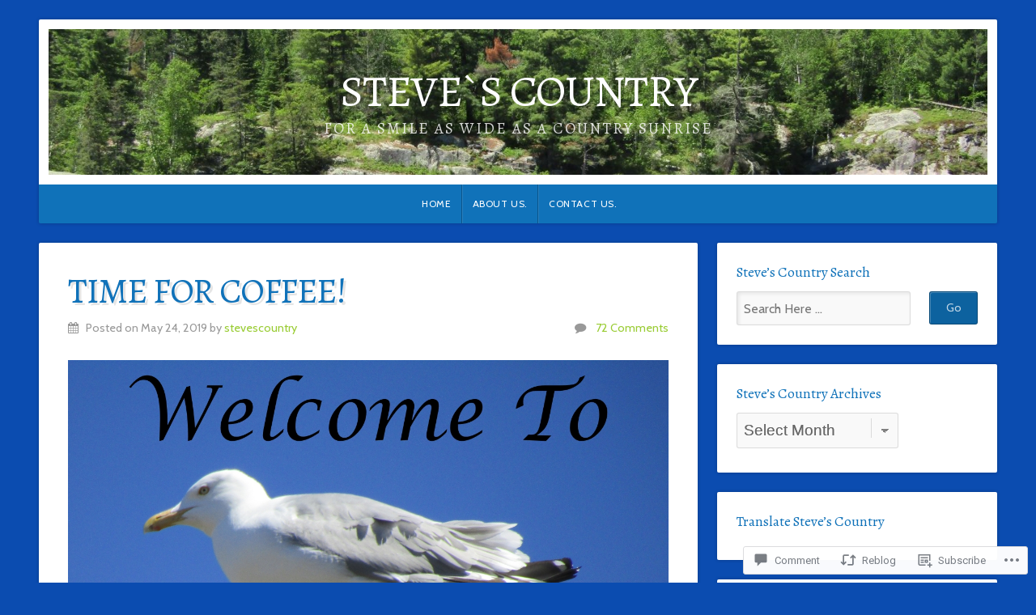

--- FILE ---
content_type: text/html; charset=UTF-8
request_url: https://stevescountry.com/2019/05/24/time-for-coffee/?like_comment=5662&_wpnonce=6fda6e74e3
body_size: 38669
content:
<!DOCTYPE html>

<html class="no-js" lang="en">

<head>

<meta charset="UTF-8">

<meta name="viewport" content="width=device-width, initial-scale=1">

<link rel="profile" href="http://gmpg.org/xfn/11">
<link rel="pingback" href="https://stevescountry.com/xmlrpc.php">

<title>Time For Coffee! &#8211; Steve`s Country </title>
<script type="text/javascript">
  WebFontConfig = {"google":{"families":["Cabin:r,i,b,bi:latin,latin-ext","Alegreya:r:latin,latin-ext"]},"api_url":"https:\/\/fonts-api.wp.com\/css"};
  (function() {
    var wf = document.createElement('script');
    wf.src = '/wp-content/plugins/custom-fonts/js/webfont.js';
    wf.type = 'text/javascript';
    wf.async = 'true';
    var s = document.getElementsByTagName('script')[0];
    s.parentNode.insertBefore(wf, s);
	})();
</script><style id="jetpack-custom-fonts-css">.wf-active body{font-family:"Cabin",sans-serif}.wf-active blockquote{font-family:"Cabin",sans-serif}.wf-active #navigation{font-family:"Cabin",sans-serif}.wf-active .pagination{font-family:"Cabin",sans-serif}.wf-active #searchform #s, .wf-active #searchform .search-field{font-family:"Cabin",sans-serif}.wf-active #searchsubmit{font-family:"Cabin",sans-serif}.wf-active #author, .wf-active #email, .wf-active #url{font-family:"Cabin",sans-serif}.wf-active #comment{font-family:"Cabin",sans-serif}.wf-active table{font-family:"Cabin",sans-serif}.wf-active form input[type="email"], .wf-active form input[type="number"], .wf-active form input[type="password"], .wf-active form input[type="tel"], .wf-active form input[type="text"], .wf-active form input[type="url"], .wf-active form textarea{font-family:"Cabin",sans-serif}.wf-active form select{font-family:"Cabin",sans-serif}.wf-active h1, .wf-active h2, .wf-active h3, .wf-active h4, .wf-active h5, .wf-active h6{font-family:"Alegreya",serif;font-weight:400;font-style:normal}.wf-active h1{font-style:normal;font-weight:400}.wf-active h2{font-style:normal;font-weight:400}.wf-active h3{font-style:normal;font-weight:400}.wf-active h4{font-style:normal;font-weight:400}.wf-active h5{font-style:normal;font-weight:400}.wf-active h6{font-style:normal;font-weight:400}.wf-active .headline{font-weight:400;font-style:normal}.wf-active .headline.small{font-style:normal;font-weight:400}.wf-active .title{font-weight:400;font-style:normal}.wf-active #header .site-title{font-family:"Alegreya",serif;font-weight:400;font-style:normal}.wf-active #header .site-description{font-family:"Alegreya",serif;font-weight:400;font-style:normal}.wf-active .home-news .title{font-style:normal;font-weight:400}.wf-active #comments-title{font-style:normal;font-weight:400}</style>
<meta name='robots' content='max-image-preview:large' />

<!-- Async WordPress.com Remote Login -->
<script id="wpcom_remote_login_js">
var wpcom_remote_login_extra_auth = '';
function wpcom_remote_login_remove_dom_node_id( element_id ) {
	var dom_node = document.getElementById( element_id );
	if ( dom_node ) { dom_node.parentNode.removeChild( dom_node ); }
}
function wpcom_remote_login_remove_dom_node_classes( class_name ) {
	var dom_nodes = document.querySelectorAll( '.' + class_name );
	for ( var i = 0; i < dom_nodes.length; i++ ) {
		dom_nodes[ i ].parentNode.removeChild( dom_nodes[ i ] );
	}
}
function wpcom_remote_login_final_cleanup() {
	wpcom_remote_login_remove_dom_node_classes( "wpcom_remote_login_msg" );
	wpcom_remote_login_remove_dom_node_id( "wpcom_remote_login_key" );
	wpcom_remote_login_remove_dom_node_id( "wpcom_remote_login_validate" );
	wpcom_remote_login_remove_dom_node_id( "wpcom_remote_login_js" );
	wpcom_remote_login_remove_dom_node_id( "wpcom_request_access_iframe" );
	wpcom_remote_login_remove_dom_node_id( "wpcom_request_access_styles" );
}

// Watch for messages back from the remote login
window.addEventListener( "message", function( e ) {
	if ( e.origin === "https://r-login.wordpress.com" ) {
		var data = {};
		try {
			data = JSON.parse( e.data );
		} catch( e ) {
			wpcom_remote_login_final_cleanup();
			return;
		}

		if ( data.msg === 'LOGIN' ) {
			// Clean up the login check iframe
			wpcom_remote_login_remove_dom_node_id( "wpcom_remote_login_key" );

			var id_regex = new RegExp( /^[0-9]+$/ );
			var token_regex = new RegExp( /^.*|.*|.*$/ );
			if (
				token_regex.test( data.token )
				&& id_regex.test( data.wpcomid )
			) {
				// We have everything we need to ask for a login
				var script = document.createElement( "script" );
				script.setAttribute( "id", "wpcom_remote_login_validate" );
				script.src = '/remote-login.php?wpcom_remote_login=validate'
					+ '&wpcomid=' + data.wpcomid
					+ '&token=' + encodeURIComponent( data.token )
					+ '&host=' + window.location.protocol
					+ '//' + window.location.hostname
					+ '&postid=1919'
					+ '&is_singular=1';
				document.body.appendChild( script );
			}

			return;
		}

		// Safari ITP, not logged in, so redirect
		if ( data.msg === 'LOGIN-REDIRECT' ) {
			window.location = 'https://wordpress.com/log-in?redirect_to=' + window.location.href;
			return;
		}

		// Safari ITP, storage access failed, remove the request
		if ( data.msg === 'LOGIN-REMOVE' ) {
			var css_zap = 'html { -webkit-transition: margin-top 1s; transition: margin-top 1s; } /* 9001 */ html { margin-top: 0 !important; } * html body { margin-top: 0 !important; } @media screen and ( max-width: 782px ) { html { margin-top: 0 !important; } * html body { margin-top: 0 !important; } }';
			var style_zap = document.createElement( 'style' );
			style_zap.type = 'text/css';
			style_zap.appendChild( document.createTextNode( css_zap ) );
			document.body.appendChild( style_zap );

			var e = document.getElementById( 'wpcom_request_access_iframe' );
			e.parentNode.removeChild( e );

			document.cookie = 'wordpress_com_login_access=denied; path=/; max-age=31536000';

			return;
		}

		// Safari ITP
		if ( data.msg === 'REQUEST_ACCESS' ) {
			console.log( 'request access: safari' );

			// Check ITP iframe enable/disable knob
			if ( wpcom_remote_login_extra_auth !== 'safari_itp_iframe' ) {
				return;
			}

			// If we are in a "private window" there is no ITP.
			var private_window = false;
			try {
				var opendb = window.openDatabase( null, null, null, null );
			} catch( e ) {
				private_window = true;
			}

			if ( private_window ) {
				console.log( 'private window' );
				return;
			}

			var iframe = document.createElement( 'iframe' );
			iframe.id = 'wpcom_request_access_iframe';
			iframe.setAttribute( 'scrolling', 'no' );
			iframe.setAttribute( 'sandbox', 'allow-storage-access-by-user-activation allow-scripts allow-same-origin allow-top-navigation-by-user-activation' );
			iframe.src = 'https://r-login.wordpress.com/remote-login.php?wpcom_remote_login=request_access&origin=' + encodeURIComponent( data.origin ) + '&wpcomid=' + encodeURIComponent( data.wpcomid );

			var css = 'html { -webkit-transition: margin-top 1s; transition: margin-top 1s; } /* 9001 */ html { margin-top: 46px !important; } * html body { margin-top: 46px !important; } @media screen and ( max-width: 660px ) { html { margin-top: 71px !important; } * html body { margin-top: 71px !important; } #wpcom_request_access_iframe { display: block; height: 71px !important; } } #wpcom_request_access_iframe { border: 0px; height: 46px; position: fixed; top: 0; left: 0; width: 100%; min-width: 100%; z-index: 99999; background: #23282d; } ';

			var style = document.createElement( 'style' );
			style.type = 'text/css';
			style.id = 'wpcom_request_access_styles';
			style.appendChild( document.createTextNode( css ) );
			document.body.appendChild( style );

			document.body.appendChild( iframe );
		}

		if ( data.msg === 'DONE' ) {
			wpcom_remote_login_final_cleanup();
		}
	}
}, false );

// Inject the remote login iframe after the page has had a chance to load
// more critical resources
window.addEventListener( "DOMContentLoaded", function( e ) {
	var iframe = document.createElement( "iframe" );
	iframe.style.display = "none";
	iframe.setAttribute( "scrolling", "no" );
	iframe.setAttribute( "id", "wpcom_remote_login_key" );
	iframe.src = "https://r-login.wordpress.com/remote-login.php"
		+ "?wpcom_remote_login=key"
		+ "&origin=aHR0cHM6Ly9zdGV2ZXNjb3VudHJ5LmNvbQ%3D%3D"
		+ "&wpcomid=131586566"
		+ "&time=" + Math.floor( Date.now() / 1000 );
	document.body.appendChild( iframe );
}, false );
</script>
<link rel='dns-prefetch' href='//s0.wp.com' />
<link rel='dns-prefetch' href='//widgets.wp.com' />
<link rel='dns-prefetch' href='//wordpress.com' />
<link rel='dns-prefetch' href='//fonts-api.wp.com' />
<link rel="alternate" type="application/rss+xml" title="Steve`s Country  &raquo; Feed" href="https://stevescountry.com/feed/" />
<link rel="alternate" type="application/rss+xml" title="Steve`s Country  &raquo; Comments Feed" href="https://stevescountry.com/comments/feed/" />
<link rel="alternate" type="application/rss+xml" title="Steve`s Country  &raquo; Time For Coffee! Comments Feed" href="https://stevescountry.com/2019/05/24/time-for-coffee/feed/" />
	<script type="text/javascript">
		/* <![CDATA[ */
		function addLoadEvent(func) {
			var oldonload = window.onload;
			if (typeof window.onload != 'function') {
				window.onload = func;
			} else {
				window.onload = function () {
					oldonload();
					func();
				}
			}
		}
		/* ]]> */
	</script>
	<link crossorigin='anonymous' rel='stylesheet' id='all-css-0-1' href='/wp-content/mu-plugins/likes/jetpack-likes.css?m=1743883414i&cssminify=yes' type='text/css' media='all' />
<style id='wp-emoji-styles-inline-css'>

	img.wp-smiley, img.emoji {
		display: inline !important;
		border: none !important;
		box-shadow: none !important;
		height: 1em !important;
		width: 1em !important;
		margin: 0 0.07em !important;
		vertical-align: -0.1em !important;
		background: none !important;
		padding: 0 !important;
	}
/*# sourceURL=wp-emoji-styles-inline-css */
</style>
<link crossorigin='anonymous' rel='stylesheet' id='all-css-2-1' href='/wp-content/plugins/gutenberg-core/v22.2.0/build/styles/block-library/style.css?m=1764855221i&cssminify=yes' type='text/css' media='all' />
<style id='wp-block-library-inline-css'>
.has-text-align-justify {
	text-align:justify;
}
.has-text-align-justify{text-align:justify;}

/*# sourceURL=wp-block-library-inline-css */
</style><style id='global-styles-inline-css'>
:root{--wp--preset--aspect-ratio--square: 1;--wp--preset--aspect-ratio--4-3: 4/3;--wp--preset--aspect-ratio--3-4: 3/4;--wp--preset--aspect-ratio--3-2: 3/2;--wp--preset--aspect-ratio--2-3: 2/3;--wp--preset--aspect-ratio--16-9: 16/9;--wp--preset--aspect-ratio--9-16: 9/16;--wp--preset--color--black: #000000;--wp--preset--color--cyan-bluish-gray: #abb8c3;--wp--preset--color--white: #ffffff;--wp--preset--color--pale-pink: #f78da7;--wp--preset--color--vivid-red: #cf2e2e;--wp--preset--color--luminous-vivid-orange: #ff6900;--wp--preset--color--luminous-vivid-amber: #fcb900;--wp--preset--color--light-green-cyan: #7bdcb5;--wp--preset--color--vivid-green-cyan: #00d084;--wp--preset--color--pale-cyan-blue: #8ed1fc;--wp--preset--color--vivid-cyan-blue: #0693e3;--wp--preset--color--vivid-purple: #9b51e0;--wp--preset--gradient--vivid-cyan-blue-to-vivid-purple: linear-gradient(135deg,rgb(6,147,227) 0%,rgb(155,81,224) 100%);--wp--preset--gradient--light-green-cyan-to-vivid-green-cyan: linear-gradient(135deg,rgb(122,220,180) 0%,rgb(0,208,130) 100%);--wp--preset--gradient--luminous-vivid-amber-to-luminous-vivid-orange: linear-gradient(135deg,rgb(252,185,0) 0%,rgb(255,105,0) 100%);--wp--preset--gradient--luminous-vivid-orange-to-vivid-red: linear-gradient(135deg,rgb(255,105,0) 0%,rgb(207,46,46) 100%);--wp--preset--gradient--very-light-gray-to-cyan-bluish-gray: linear-gradient(135deg,rgb(238,238,238) 0%,rgb(169,184,195) 100%);--wp--preset--gradient--cool-to-warm-spectrum: linear-gradient(135deg,rgb(74,234,220) 0%,rgb(151,120,209) 20%,rgb(207,42,186) 40%,rgb(238,44,130) 60%,rgb(251,105,98) 80%,rgb(254,248,76) 100%);--wp--preset--gradient--blush-light-purple: linear-gradient(135deg,rgb(255,206,236) 0%,rgb(152,150,240) 100%);--wp--preset--gradient--blush-bordeaux: linear-gradient(135deg,rgb(254,205,165) 0%,rgb(254,45,45) 50%,rgb(107,0,62) 100%);--wp--preset--gradient--luminous-dusk: linear-gradient(135deg,rgb(255,203,112) 0%,rgb(199,81,192) 50%,rgb(65,88,208) 100%);--wp--preset--gradient--pale-ocean: linear-gradient(135deg,rgb(255,245,203) 0%,rgb(182,227,212) 50%,rgb(51,167,181) 100%);--wp--preset--gradient--electric-grass: linear-gradient(135deg,rgb(202,248,128) 0%,rgb(113,206,126) 100%);--wp--preset--gradient--midnight: linear-gradient(135deg,rgb(2,3,129) 0%,rgb(40,116,252) 100%);--wp--preset--font-size--small: 13px;--wp--preset--font-size--medium: 20px;--wp--preset--font-size--large: 36px;--wp--preset--font-size--x-large: 42px;--wp--preset--font-family--albert-sans: 'Albert Sans', sans-serif;--wp--preset--font-family--alegreya: Alegreya, serif;--wp--preset--font-family--arvo: Arvo, serif;--wp--preset--font-family--bodoni-moda: 'Bodoni Moda', serif;--wp--preset--font-family--bricolage-grotesque: 'Bricolage Grotesque', sans-serif;--wp--preset--font-family--cabin: Cabin, sans-serif;--wp--preset--font-family--chivo: Chivo, sans-serif;--wp--preset--font-family--commissioner: Commissioner, sans-serif;--wp--preset--font-family--cormorant: Cormorant, serif;--wp--preset--font-family--courier-prime: 'Courier Prime', monospace;--wp--preset--font-family--crimson-pro: 'Crimson Pro', serif;--wp--preset--font-family--dm-mono: 'DM Mono', monospace;--wp--preset--font-family--dm-sans: 'DM Sans', sans-serif;--wp--preset--font-family--dm-serif-display: 'DM Serif Display', serif;--wp--preset--font-family--domine: Domine, serif;--wp--preset--font-family--eb-garamond: 'EB Garamond', serif;--wp--preset--font-family--epilogue: Epilogue, sans-serif;--wp--preset--font-family--fahkwang: Fahkwang, sans-serif;--wp--preset--font-family--figtree: Figtree, sans-serif;--wp--preset--font-family--fira-sans: 'Fira Sans', sans-serif;--wp--preset--font-family--fjalla-one: 'Fjalla One', sans-serif;--wp--preset--font-family--fraunces: Fraunces, serif;--wp--preset--font-family--gabarito: Gabarito, system-ui;--wp--preset--font-family--ibm-plex-mono: 'IBM Plex Mono', monospace;--wp--preset--font-family--ibm-plex-sans: 'IBM Plex Sans', sans-serif;--wp--preset--font-family--ibarra-real-nova: 'Ibarra Real Nova', serif;--wp--preset--font-family--instrument-serif: 'Instrument Serif', serif;--wp--preset--font-family--inter: Inter, sans-serif;--wp--preset--font-family--josefin-sans: 'Josefin Sans', sans-serif;--wp--preset--font-family--jost: Jost, sans-serif;--wp--preset--font-family--libre-baskerville: 'Libre Baskerville', serif;--wp--preset--font-family--libre-franklin: 'Libre Franklin', sans-serif;--wp--preset--font-family--literata: Literata, serif;--wp--preset--font-family--lora: Lora, serif;--wp--preset--font-family--merriweather: Merriweather, serif;--wp--preset--font-family--montserrat: Montserrat, sans-serif;--wp--preset--font-family--newsreader: Newsreader, serif;--wp--preset--font-family--noto-sans-mono: 'Noto Sans Mono', sans-serif;--wp--preset--font-family--nunito: Nunito, sans-serif;--wp--preset--font-family--open-sans: 'Open Sans', sans-serif;--wp--preset--font-family--overpass: Overpass, sans-serif;--wp--preset--font-family--pt-serif: 'PT Serif', serif;--wp--preset--font-family--petrona: Petrona, serif;--wp--preset--font-family--piazzolla: Piazzolla, serif;--wp--preset--font-family--playfair-display: 'Playfair Display', serif;--wp--preset--font-family--plus-jakarta-sans: 'Plus Jakarta Sans', sans-serif;--wp--preset--font-family--poppins: Poppins, sans-serif;--wp--preset--font-family--raleway: Raleway, sans-serif;--wp--preset--font-family--roboto: Roboto, sans-serif;--wp--preset--font-family--roboto-slab: 'Roboto Slab', serif;--wp--preset--font-family--rubik: Rubik, sans-serif;--wp--preset--font-family--rufina: Rufina, serif;--wp--preset--font-family--sora: Sora, sans-serif;--wp--preset--font-family--source-sans-3: 'Source Sans 3', sans-serif;--wp--preset--font-family--source-serif-4: 'Source Serif 4', serif;--wp--preset--font-family--space-mono: 'Space Mono', monospace;--wp--preset--font-family--syne: Syne, sans-serif;--wp--preset--font-family--texturina: Texturina, serif;--wp--preset--font-family--urbanist: Urbanist, sans-serif;--wp--preset--font-family--work-sans: 'Work Sans', sans-serif;--wp--preset--spacing--20: 0.44rem;--wp--preset--spacing--30: 0.67rem;--wp--preset--spacing--40: 1rem;--wp--preset--spacing--50: 1.5rem;--wp--preset--spacing--60: 2.25rem;--wp--preset--spacing--70: 3.38rem;--wp--preset--spacing--80: 5.06rem;--wp--preset--shadow--natural: 6px 6px 9px rgba(0, 0, 0, 0.2);--wp--preset--shadow--deep: 12px 12px 50px rgba(0, 0, 0, 0.4);--wp--preset--shadow--sharp: 6px 6px 0px rgba(0, 0, 0, 0.2);--wp--preset--shadow--outlined: 6px 6px 0px -3px rgb(255, 255, 255), 6px 6px rgb(0, 0, 0);--wp--preset--shadow--crisp: 6px 6px 0px rgb(0, 0, 0);}:where(.is-layout-flex){gap: 0.5em;}:where(.is-layout-grid){gap: 0.5em;}body .is-layout-flex{display: flex;}.is-layout-flex{flex-wrap: wrap;align-items: center;}.is-layout-flex > :is(*, div){margin: 0;}body .is-layout-grid{display: grid;}.is-layout-grid > :is(*, div){margin: 0;}:where(.wp-block-columns.is-layout-flex){gap: 2em;}:where(.wp-block-columns.is-layout-grid){gap: 2em;}:where(.wp-block-post-template.is-layout-flex){gap: 1.25em;}:where(.wp-block-post-template.is-layout-grid){gap: 1.25em;}.has-black-color{color: var(--wp--preset--color--black) !important;}.has-cyan-bluish-gray-color{color: var(--wp--preset--color--cyan-bluish-gray) !important;}.has-white-color{color: var(--wp--preset--color--white) !important;}.has-pale-pink-color{color: var(--wp--preset--color--pale-pink) !important;}.has-vivid-red-color{color: var(--wp--preset--color--vivid-red) !important;}.has-luminous-vivid-orange-color{color: var(--wp--preset--color--luminous-vivid-orange) !important;}.has-luminous-vivid-amber-color{color: var(--wp--preset--color--luminous-vivid-amber) !important;}.has-light-green-cyan-color{color: var(--wp--preset--color--light-green-cyan) !important;}.has-vivid-green-cyan-color{color: var(--wp--preset--color--vivid-green-cyan) !important;}.has-pale-cyan-blue-color{color: var(--wp--preset--color--pale-cyan-blue) !important;}.has-vivid-cyan-blue-color{color: var(--wp--preset--color--vivid-cyan-blue) !important;}.has-vivid-purple-color{color: var(--wp--preset--color--vivid-purple) !important;}.has-black-background-color{background-color: var(--wp--preset--color--black) !important;}.has-cyan-bluish-gray-background-color{background-color: var(--wp--preset--color--cyan-bluish-gray) !important;}.has-white-background-color{background-color: var(--wp--preset--color--white) !important;}.has-pale-pink-background-color{background-color: var(--wp--preset--color--pale-pink) !important;}.has-vivid-red-background-color{background-color: var(--wp--preset--color--vivid-red) !important;}.has-luminous-vivid-orange-background-color{background-color: var(--wp--preset--color--luminous-vivid-orange) !important;}.has-luminous-vivid-amber-background-color{background-color: var(--wp--preset--color--luminous-vivid-amber) !important;}.has-light-green-cyan-background-color{background-color: var(--wp--preset--color--light-green-cyan) !important;}.has-vivid-green-cyan-background-color{background-color: var(--wp--preset--color--vivid-green-cyan) !important;}.has-pale-cyan-blue-background-color{background-color: var(--wp--preset--color--pale-cyan-blue) !important;}.has-vivid-cyan-blue-background-color{background-color: var(--wp--preset--color--vivid-cyan-blue) !important;}.has-vivid-purple-background-color{background-color: var(--wp--preset--color--vivid-purple) !important;}.has-black-border-color{border-color: var(--wp--preset--color--black) !important;}.has-cyan-bluish-gray-border-color{border-color: var(--wp--preset--color--cyan-bluish-gray) !important;}.has-white-border-color{border-color: var(--wp--preset--color--white) !important;}.has-pale-pink-border-color{border-color: var(--wp--preset--color--pale-pink) !important;}.has-vivid-red-border-color{border-color: var(--wp--preset--color--vivid-red) !important;}.has-luminous-vivid-orange-border-color{border-color: var(--wp--preset--color--luminous-vivid-orange) !important;}.has-luminous-vivid-amber-border-color{border-color: var(--wp--preset--color--luminous-vivid-amber) !important;}.has-light-green-cyan-border-color{border-color: var(--wp--preset--color--light-green-cyan) !important;}.has-vivid-green-cyan-border-color{border-color: var(--wp--preset--color--vivid-green-cyan) !important;}.has-pale-cyan-blue-border-color{border-color: var(--wp--preset--color--pale-cyan-blue) !important;}.has-vivid-cyan-blue-border-color{border-color: var(--wp--preset--color--vivid-cyan-blue) !important;}.has-vivid-purple-border-color{border-color: var(--wp--preset--color--vivid-purple) !important;}.has-vivid-cyan-blue-to-vivid-purple-gradient-background{background: var(--wp--preset--gradient--vivid-cyan-blue-to-vivid-purple) !important;}.has-light-green-cyan-to-vivid-green-cyan-gradient-background{background: var(--wp--preset--gradient--light-green-cyan-to-vivid-green-cyan) !important;}.has-luminous-vivid-amber-to-luminous-vivid-orange-gradient-background{background: var(--wp--preset--gradient--luminous-vivid-amber-to-luminous-vivid-orange) !important;}.has-luminous-vivid-orange-to-vivid-red-gradient-background{background: var(--wp--preset--gradient--luminous-vivid-orange-to-vivid-red) !important;}.has-very-light-gray-to-cyan-bluish-gray-gradient-background{background: var(--wp--preset--gradient--very-light-gray-to-cyan-bluish-gray) !important;}.has-cool-to-warm-spectrum-gradient-background{background: var(--wp--preset--gradient--cool-to-warm-spectrum) !important;}.has-blush-light-purple-gradient-background{background: var(--wp--preset--gradient--blush-light-purple) !important;}.has-blush-bordeaux-gradient-background{background: var(--wp--preset--gradient--blush-bordeaux) !important;}.has-luminous-dusk-gradient-background{background: var(--wp--preset--gradient--luminous-dusk) !important;}.has-pale-ocean-gradient-background{background: var(--wp--preset--gradient--pale-ocean) !important;}.has-electric-grass-gradient-background{background: var(--wp--preset--gradient--electric-grass) !important;}.has-midnight-gradient-background{background: var(--wp--preset--gradient--midnight) !important;}.has-small-font-size{font-size: var(--wp--preset--font-size--small) !important;}.has-medium-font-size{font-size: var(--wp--preset--font-size--medium) !important;}.has-large-font-size{font-size: var(--wp--preset--font-size--large) !important;}.has-x-large-font-size{font-size: var(--wp--preset--font-size--x-large) !important;}.has-albert-sans-font-family{font-family: var(--wp--preset--font-family--albert-sans) !important;}.has-alegreya-font-family{font-family: var(--wp--preset--font-family--alegreya) !important;}.has-arvo-font-family{font-family: var(--wp--preset--font-family--arvo) !important;}.has-bodoni-moda-font-family{font-family: var(--wp--preset--font-family--bodoni-moda) !important;}.has-bricolage-grotesque-font-family{font-family: var(--wp--preset--font-family--bricolage-grotesque) !important;}.has-cabin-font-family{font-family: var(--wp--preset--font-family--cabin) !important;}.has-chivo-font-family{font-family: var(--wp--preset--font-family--chivo) !important;}.has-commissioner-font-family{font-family: var(--wp--preset--font-family--commissioner) !important;}.has-cormorant-font-family{font-family: var(--wp--preset--font-family--cormorant) !important;}.has-courier-prime-font-family{font-family: var(--wp--preset--font-family--courier-prime) !important;}.has-crimson-pro-font-family{font-family: var(--wp--preset--font-family--crimson-pro) !important;}.has-dm-mono-font-family{font-family: var(--wp--preset--font-family--dm-mono) !important;}.has-dm-sans-font-family{font-family: var(--wp--preset--font-family--dm-sans) !important;}.has-dm-serif-display-font-family{font-family: var(--wp--preset--font-family--dm-serif-display) !important;}.has-domine-font-family{font-family: var(--wp--preset--font-family--domine) !important;}.has-eb-garamond-font-family{font-family: var(--wp--preset--font-family--eb-garamond) !important;}.has-epilogue-font-family{font-family: var(--wp--preset--font-family--epilogue) !important;}.has-fahkwang-font-family{font-family: var(--wp--preset--font-family--fahkwang) !important;}.has-figtree-font-family{font-family: var(--wp--preset--font-family--figtree) !important;}.has-fira-sans-font-family{font-family: var(--wp--preset--font-family--fira-sans) !important;}.has-fjalla-one-font-family{font-family: var(--wp--preset--font-family--fjalla-one) !important;}.has-fraunces-font-family{font-family: var(--wp--preset--font-family--fraunces) !important;}.has-gabarito-font-family{font-family: var(--wp--preset--font-family--gabarito) !important;}.has-ibm-plex-mono-font-family{font-family: var(--wp--preset--font-family--ibm-plex-mono) !important;}.has-ibm-plex-sans-font-family{font-family: var(--wp--preset--font-family--ibm-plex-sans) !important;}.has-ibarra-real-nova-font-family{font-family: var(--wp--preset--font-family--ibarra-real-nova) !important;}.has-instrument-serif-font-family{font-family: var(--wp--preset--font-family--instrument-serif) !important;}.has-inter-font-family{font-family: var(--wp--preset--font-family--inter) !important;}.has-josefin-sans-font-family{font-family: var(--wp--preset--font-family--josefin-sans) !important;}.has-jost-font-family{font-family: var(--wp--preset--font-family--jost) !important;}.has-libre-baskerville-font-family{font-family: var(--wp--preset--font-family--libre-baskerville) !important;}.has-libre-franklin-font-family{font-family: var(--wp--preset--font-family--libre-franklin) !important;}.has-literata-font-family{font-family: var(--wp--preset--font-family--literata) !important;}.has-lora-font-family{font-family: var(--wp--preset--font-family--lora) !important;}.has-merriweather-font-family{font-family: var(--wp--preset--font-family--merriweather) !important;}.has-montserrat-font-family{font-family: var(--wp--preset--font-family--montserrat) !important;}.has-newsreader-font-family{font-family: var(--wp--preset--font-family--newsreader) !important;}.has-noto-sans-mono-font-family{font-family: var(--wp--preset--font-family--noto-sans-mono) !important;}.has-nunito-font-family{font-family: var(--wp--preset--font-family--nunito) !important;}.has-open-sans-font-family{font-family: var(--wp--preset--font-family--open-sans) !important;}.has-overpass-font-family{font-family: var(--wp--preset--font-family--overpass) !important;}.has-pt-serif-font-family{font-family: var(--wp--preset--font-family--pt-serif) !important;}.has-petrona-font-family{font-family: var(--wp--preset--font-family--petrona) !important;}.has-piazzolla-font-family{font-family: var(--wp--preset--font-family--piazzolla) !important;}.has-playfair-display-font-family{font-family: var(--wp--preset--font-family--playfair-display) !important;}.has-plus-jakarta-sans-font-family{font-family: var(--wp--preset--font-family--plus-jakarta-sans) !important;}.has-poppins-font-family{font-family: var(--wp--preset--font-family--poppins) !important;}.has-raleway-font-family{font-family: var(--wp--preset--font-family--raleway) !important;}.has-roboto-font-family{font-family: var(--wp--preset--font-family--roboto) !important;}.has-roboto-slab-font-family{font-family: var(--wp--preset--font-family--roboto-slab) !important;}.has-rubik-font-family{font-family: var(--wp--preset--font-family--rubik) !important;}.has-rufina-font-family{font-family: var(--wp--preset--font-family--rufina) !important;}.has-sora-font-family{font-family: var(--wp--preset--font-family--sora) !important;}.has-source-sans-3-font-family{font-family: var(--wp--preset--font-family--source-sans-3) !important;}.has-source-serif-4-font-family{font-family: var(--wp--preset--font-family--source-serif-4) !important;}.has-space-mono-font-family{font-family: var(--wp--preset--font-family--space-mono) !important;}.has-syne-font-family{font-family: var(--wp--preset--font-family--syne) !important;}.has-texturina-font-family{font-family: var(--wp--preset--font-family--texturina) !important;}.has-urbanist-font-family{font-family: var(--wp--preset--font-family--urbanist) !important;}.has-work-sans-font-family{font-family: var(--wp--preset--font-family--work-sans) !important;}
/*# sourceURL=global-styles-inline-css */
</style>

<style id='classic-theme-styles-inline-css'>
/*! This file is auto-generated */
.wp-block-button__link{color:#fff;background-color:#32373c;border-radius:9999px;box-shadow:none;text-decoration:none;padding:calc(.667em + 2px) calc(1.333em + 2px);font-size:1.125em}.wp-block-file__button{background:#32373c;color:#fff;text-decoration:none}
/*# sourceURL=/wp-includes/css/classic-themes.min.css */
</style>
<link crossorigin='anonymous' rel='stylesheet' id='all-css-4-1' href='/_static/??-eJx9jskOwjAMRH+IYPblgPgUlMWClDqJYqf9fVxVXABxseSZefbAWIzPSTAJUDOlb/eYGHyuqDoVK6AJwhAt9kgaW3rmBfzGxqKMca5UZDY6KTYy8lCQ/3EdSrH+aVSaT8wGUM7pbd4GTCFXsE0yWZHovzDg6sG12AcYsDp9reLUmT/3qcyVLuvj4bRd7fbnTfcCmvdj7g==&cssminify=yes' type='text/css' media='all' />
<link rel='stylesheet' id='verbum-gutenberg-css-css' href='https://widgets.wp.com/verbum-block-editor/block-editor.css?ver=1738686361' media='all' />
<link crossorigin='anonymous' rel='stylesheet' id='all-css-6-1' href='/_static/??-eJyVjdEOwjAIRX/IyhozfTJ+S11QmaU0g2bx78WZGLMnfYPDPReYaxikGBYDbqHmdqWiMAizo5Dpjr7pimydbICgiJHb+hneh69OuyF7Q52QqTGUZG1KGdQeGX8Nv94vQmA503/exSMhzajCi3fiY9zvur47xNiPTzCjXxY=&cssminify=yes' type='text/css' media='all' />
<link rel='stylesheet' id='natural-fonts-css' href='https://fonts-api.wp.com/css?family=Montserrat%3A400%2C700%7CRoboto%3A400%2C300italic%2C300%2C500%2C400italic%2C500italic%2C700%2C700italic%7CMerriweather%3A400%2C700%2C300%2C900%7CRoboto+Slab%3A400%2C700%2C300%2C100&#038;subset=latin%2Clatin-ext' media='all' />
<link crossorigin='anonymous' rel='stylesheet' id='all-css-8-1' href='/_static/??-eJzTLy/QTc7PK0nNK9HPLdUtyClNz8wr1i9KTcrJTwcy0/WTi5G5ekCujj52Temp+bo5+cmJJZn5eSgc3bScxMwikFb7XFtDE1NLExMLc0OTLACohS2q&cssminify=yes' type='text/css' media='all' />
<link crossorigin='anonymous' rel='stylesheet' id='print-css-9-1' href='/wp-content/mu-plugins/global-print/global-print.css?m=1465851035i&cssminify=yes' type='text/css' media='print' />
<style id='jetpack-global-styles-frontend-style-inline-css'>
:root { --font-headings: unset; --font-base: unset; --font-headings-default: -apple-system,BlinkMacSystemFont,"Segoe UI",Roboto,Oxygen-Sans,Ubuntu,Cantarell,"Helvetica Neue",sans-serif; --font-base-default: -apple-system,BlinkMacSystemFont,"Segoe UI",Roboto,Oxygen-Sans,Ubuntu,Cantarell,"Helvetica Neue",sans-serif;}
/*# sourceURL=jetpack-global-styles-frontend-style-inline-css */
</style>
<link crossorigin='anonymous' rel='stylesheet' id='all-css-12-1' href='/_static/??-eJyNjcEKwjAQRH/IuFRT6kX8FNkmS5K6yQY3Qfx7bfEiXrwM82B4A49qnJRGpUHupnIPqSgs1Cq624chi6zhO5OCRryTR++fW00l7J3qDv43XVNxoOISsmEJol/wY2uR8vs3WggsM/I6uOTzMI3Hw8lOg11eUT1JKA==&cssminify=yes' type='text/css' media='all' />
<script type="text/javascript" id="wpcom-actionbar-placeholder-js-extra">
/* <![CDATA[ */
var actionbardata = {"siteID":"131586566","postID":"1919","siteURL":"https://stevescountry.com","xhrURL":"https://stevescountry.com/wp-admin/admin-ajax.php","nonce":"2b992cfbfc","isLoggedIn":"","statusMessage":"","subsEmailDefault":"instantly","proxyScriptUrl":"https://s0.wp.com/wp-content/js/wpcom-proxy-request.js?m=1513050504i&amp;ver=20211021","shortlink":"https://wp.me/p8U7FY-uX","i18n":{"followedText":"New posts from this site will now appear in your \u003Ca href=\"https://wordpress.com/reader\"\u003EReader\u003C/a\u003E","foldBar":"Collapse this bar","unfoldBar":"Expand this bar","shortLinkCopied":"Shortlink copied to clipboard."}};
//# sourceURL=wpcom-actionbar-placeholder-js-extra
/* ]]> */
</script>
<script type="text/javascript" id="jetpack-mu-wpcom-settings-js-before">
/* <![CDATA[ */
var JETPACK_MU_WPCOM_SETTINGS = {"assetsUrl":"https://s0.wp.com/wp-content/mu-plugins/jetpack-mu-wpcom-plugin/moon/jetpack_vendor/automattic/jetpack-mu-wpcom/src/build/"};
//# sourceURL=jetpack-mu-wpcom-settings-js-before
/* ]]> */
</script>
<script crossorigin='anonymous' type='text/javascript'  src='/_static/??-eJyVj0sOwjAMRC9EmwLit0CsOUbUusRRftgOtLcnRUViR1l5Me/NyOqZqjYGgSDKsiInVaI4jLXllSoZhtblDngK7T0DjfOpPYafUOXxRlrgG/6siQFflETgMXsVtGTSbqow8QF0fVPLJc4JqEc2y5X5EeQoMcHfXu9gYIcdUFEv/rw+bJrdttkfT/YF+BKAtg=='></script>
<script type="text/javascript" id="rlt-proxy-js-after">
/* <![CDATA[ */
	rltInitialize( {"token":null,"iframeOrigins":["https:\/\/widgets.wp.com"]} );
//# sourceURL=rlt-proxy-js-after
/* ]]> */
</script>
<link rel="EditURI" type="application/rsd+xml" title="RSD" href="https://stevescountry.wordpress.com/xmlrpc.php?rsd" />
<meta name="generator" content="WordPress.com" />
<link rel="canonical" href="https://stevescountry.com/2019/05/24/time-for-coffee/" />
<link rel='shortlink' href='https://wp.me/p8U7FY-uX' />
<link rel="alternate" type="application/json+oembed" href="https://public-api.wordpress.com/oembed/?format=json&amp;url=https%3A%2F%2Fstevescountry.com%2F2019%2F05%2F24%2Ftime-for-coffee%2F&amp;for=wpcom-auto-discovery" /><link rel="alternate" type="application/xml+oembed" href="https://public-api.wordpress.com/oembed/?format=xml&amp;url=https%3A%2F%2Fstevescountry.com%2F2019%2F05%2F24%2Ftime-for-coffee%2F&amp;for=wpcom-auto-discovery" />
<!-- Jetpack Open Graph Tags -->
<meta property="og:type" content="article" />
<meta property="og:title" content="Time For Coffee!" />
<meta property="og:url" content="https://stevescountry.com/2019/05/24/time-for-coffee/" />
<meta property="og:description" content="Hello everyone on this beautiful Friday morning here at Steve&#8217;s Country.  If you have been reading for a while then you already know that for me, it&#8217;s always time for coffee! Although, …" />
<meta property="article:published_time" content="2019-05-24T12:45:56+00:00" />
<meta property="article:modified_time" content="2019-05-24T12:45:56+00:00" />
<meta property="og:site_name" content="Steve`s Country " />
<meta property="og:image" content="https://i0.wp.com/stevescountry.com/wp-content/uploads/2019/05/img_3256.jpg?fit=1200%2C871&#038;ssl=1" />
<meta property="og:image:width" content="1200" />
<meta property="og:image:height" content="871" />
<meta property="og:image:alt" content="" />
<meta property="og:locale" content="en_US" />
<meta property="article:publisher" content="https://www.facebook.com/WordPresscom" />
<meta name="twitter:text:title" content="Time For Coffee!" />
<meta name="twitter:image" content="https://i0.wp.com/stevescountry.com/wp-content/uploads/2019/05/img_3256.jpg?fit=1200%2C871&#038;ssl=1&#038;w=640" />
<meta name="twitter:card" content="summary_large_image" />

<!-- End Jetpack Open Graph Tags -->
<link rel="search" type="application/opensearchdescription+xml" href="https://stevescountry.com/osd.xml" title="Steve`s Country " />
<link rel="search" type="application/opensearchdescription+xml" href="https://s1.wp.com/opensearch.xml" title="WordPress.com" />
<meta name="theme-color" content="#0b4cb0" />
<meta name="description" content="Hello everyone on this beautiful Friday morning here at Steve&#039;s Country.  If you have been reading for a while then you already know that for me, it&#039;s always time for coffee! Although, I admit that in the evening I do like tea as well.  But here it&#039;s morning.  So grab a coffee and join me&hellip;" />
<style type="text/css" id="custom-background-css">
body.custom-background { background-color: #0b4cb0; }
</style>
	<style type="text/css" id="custom-colors-css">	.menu a {
		border-right: 1px solid rgba(0, 0, 0, 0.25);
		text-shadow: none;
	}
	.menu li li a {
		border-top: 1px solid rgba(0, 0, 0, 0.25);
	}
	.menu a:focus, .menu a:hover, .menu a:active {
		background: rgba(0, 0, 0, 0.25);
	}
	.menu li.sfHover:hover {
		background: rgba(0, 0, 0, 0.25);
	}
}
#navigation .menu li.sfHover:hover a,
			#navigation .menu li.sfHover:hover a:hover { color: #ffffff;}
.menu li li a,
			.menu li li a:link { color: #FFFFFF;}
#navigation .menu li.sfHover .sub-menu li a { color: #FFFFFF;}
#navigation .menu li .current_page_item a,
			#navigation .menu li .current_page_item a:hover,
			#navigation .menu li .current-menu-item a,
			#navigation .menu li .current-menu-item a:hover,
			#navigation .menu li .current-cat a,
			#navigation .menu li .current-cat a:hover { color: #ffffff;}
#navigation .menu li.current-menu-ancestor a,
			#navigation .menu li.current_page_ancestor a,
			#navigation .menu .current_page_item ul li a:hover,
			#navigation .menu .current-menu-item ul li a:hover,
			#navigation .menu .current-menu-ancestor ul li a:hover,
			#navigation .menu .current_page_ancestor ul li a:hover,
			#navigation .menu .current-menu-ancestor ul .current_page_item a,
			#navigation .menu .current_page_ancestor ul .current-menu-item a,
			#navigation .menu .current-cat ul li a:hover { color: #FFFFFF;}
a.button { color: #FFFFFF;}
a.button:hover, .reply a:hover, #searchsubmit:hover, #prevLink a:hover, #nextLink a:hover, .more-link:hover, #submit:hover, #comments #respond input#submit:hover, .container .gform_wrapper input.button:hover { color: #FFFFFF;}
.sf-arrows .sf-with-ul:after { border-top-color: #FFFFFF;}
#navigation .menu a { color: #FFFFFF;}
a.button, .reply a, #searchsubmit, #prevLink a, #nextLink a, .more-link, #submit, #comments #respond input#submit, .container .gform_wrapper input.button { border-color: #000000;}
a.button, .reply a, #searchsubmit, #prevLink a, #nextLink a, .more-link, #submit, #comments #respond input#submit, .container .gform_wrapper input.button { border-color: rgba( 0, 0, 0, 0.25 );}
body { background-color: #0b4cb0;}
#comments #respond input#submit:hover,
			#navigation,
			#nextLink a:hover,
			#prevLink a:hover,
			#searchsubmit:hover,
			#submit:hover,
			.container .gform_wrapper input.button:hover,
			.menu ul.children,
			.menu ul.sub-menu,
			.more-link:hover,
			.reply a:hover,
			a.button:hover { background-color: #1072b9;}
a.button,
			.reply a,
			#searchsubmit,
			#prevLink a,
			#nextLink a,
			.more-link,
			#submit,
			#comments #respond input#submit,
			.container .gform_wrapper input.button { background-color: #0D629F;}
h1, h2, h3, h4, h5, h6 { color: #1072B9;}
h1 a, h2 a, h3 a, h4 a, h5 a, h6 a, h1 a:link, h2 a:link, h3 a:link, h4 a:link, h5 a:link, h6 a:link, h1 a:visited, h2 a:visited, h3 a:visited, h4 a:visited, h5 a:visited, h6 a:visited { color: #1072B9;}
#header .site-description { color: #ABD4F1;}
.natural-header-inactive #header .site-title a { color: #9AD9ED;}
a, .widget ul.menu li a { color: #0F7698;}
a:focus, a:hover, a:active { color: #147FA3;}
h1 a:hover, h2 a:hover, h3 a:hover, h4 a:hover, h5 a:hover, h6 a:hover, h1 a:focus, h2 a:focus, h3 a:focus, h4 a:focus, h5 a:focus, h6 a:focus, h1 a:active, h2 a:active, h3 a:active, h4 a:active, h5 a:active, h6 a:active { color: #147FA3;}
.flex-control-nav li a.flex-active,
			.flex-control-nav li.flex-active a { border-top-color: #1792bb;}
</style>
<link rel="icon" href="https://stevescountry.com/wp-content/uploads/2023/11/cropped-img_0053.jpg?w=32" sizes="32x32" />
<link rel="icon" href="https://stevescountry.com/wp-content/uploads/2023/11/cropped-img_0053.jpg?w=192" sizes="192x192" />
<link rel="apple-touch-icon" href="https://stevescountry.com/wp-content/uploads/2023/11/cropped-img_0053.jpg?w=180" />
<meta name="msapplication-TileImage" content="https://stevescountry.com/wp-content/uploads/2023/11/cropped-img_0053.jpg?w=270" />

<link crossorigin='anonymous' rel='stylesheet' id='all-css-0-3' href='/_static/??-eJyVjkEKwkAMRS9kG2rR4kI8irTpIGknyTCZ0OtXsRXc6fJ9Ho8PS6pQpQQpwF6l6A8SgymU1OO8MbCqwJ0EYYiKs4EtlEKu0ewAvxdYR4/BAPusbiF+pH34N/i+5BRHMB8MM6VC+pS/qGaSV/nG16Y7tZfu3DbHaQXdH15M&cssminify=yes' type='text/css' media='all' />
</head>

<body class="wp-singular post-template-default single single-post postid-1919 single-format-standard custom-background wp-theme-premiumnatural customizer-styles-applied natural-header-active natural-singular natural-sidebar-active natural-shop-sidebar-inactive natural-relative-text natural-logo-center natural-header-text jetpack-reblog-enabled custom-colors">

<!-- BEGIN #wrap -->
<div id="wrap">

	<!-- BEGIN .container -->
	<div class="container clearfix">

		<!-- BEGIN #header -->
		<div id="header" class="radius-full">

			<!-- BEGIN .row -->
			<div class="row">

				
					<div id="custom-header" class="radius-top">

						<div class="header-img background-cover"
													 style="background-image: url(https://stevescountry.com/wp-content/uploads/2021/01/cropped-img_5823.jpg);">

							
<div id="masthead">

	
	
		<div id="site-info">

			
			<h4 class="site-title">
				<a href="https://stevescountry.com/" rel="home">Steve`s Country </a>
			</h4>

			<p class="site-description">
				For a smile as wide as a country sunrise			</p>

		
		</div>

	
</div>

						</div>

					</div>

				
			<!-- END .row -->
			</div>

			<!-- BEGIN .row -->
			<div class="row">

				<!-- BEGIN #navigation -->
				<nav id="navigation" class="navigation-main
									radius-bottom
					" role="navigation">

					<p class="menu-toggle"><span>Menu</span></p>

					<div class="menu-container"><ul id="menu-primary" class="menu"><li id="menu-item-8" class="menu-item menu-item-type-custom menu-item-object-custom menu-item-8"><a href="/">Home</a></li>
<li id="menu-item-9" class="menu-item menu-item-type-post_type menu-item-object-page menu-item-9"><a href="https://stevescountry.com/about-us/">About Us.</a></li>
<li id="menu-item-10" class="menu-item menu-item-type-post_type menu-item-object-page menu-item-10"><a href="https://stevescountry.com/contact-steves-country/">Contact Us.</a></li>
</ul></div>
					
				<!-- END #navigation -->
				</nav>

			<!-- END .row -->
			</div>

		<!-- END #header -->
		</div>

<!-- BEGIN .post class -->
<div class="post-1919 post type-post status-publish format-standard has-post-thumbnail hentry category-birds category-coffee category-country category-country-living category-country-pleasures category-friday category-friends category-morning category-outdoors category-spring category-spring-thoughts category-squirrels category-uncategorized tag-animals tag-birds tag-coffee tag-country tag-country-living tag-country-pleasures tag-friends tag-fun tag-life tag-nature tag-squirrel tag-thoughts" id="post-1919">

	<!-- BEGIN .row -->
	<div class="row">

		
			<!-- BEGIN .eleven columns -->
			<div class="eleven columns">

				<!-- BEGIN .postarea -->
				<div class="postarea clearfix">

					

<h1 class="headline">Time For Coffee!</h1>

	<div class="post-author">

		<p class="align-left">

			
			<span class="organic-meta-post-date"><i class="fa fa-calendar"></i>Posted on May 24, 2019 </span>
			<span class="organic-meta-post-author">by <a href="https://stevescountry.com/author/stevescountry/" title="Posts by stevescountry" rel="author">stevescountry</a></span>

		</p>

		<p class="align-right">
			<i class="fa fa-comment"></i>
			<a href="https://stevescountry.com/2019/05/24/time-for-coffee/#comments">
				72 Comments			</a>
		</p>

	</div>

			<a class="feature-img" href="https://stevescountry.com/2019/05/24/time-for-coffee/" rel="bookmark" title="Permalink to Time For Coffee!"><img width="1294" height="939" src="https://stevescountry.com/wp-content/uploads/2019/05/img_3256.jpg?w=1294&amp;h=939&amp;crop=1" class="attachment-featured-large size-featured-large wp-post-image" alt="" decoding="async" srcset="https://stevescountry.com/wp-content/uploads/2019/05/img_3256.jpg 1294w, https://stevescountry.com/wp-content/uploads/2019/05/img_3256.jpg?w=150&amp;h=109&amp;crop=1 150w, https://stevescountry.com/wp-content/uploads/2019/05/img_3256.jpg?w=300&amp;h=218&amp;crop=1 300w, https://stevescountry.com/wp-content/uploads/2019/05/img_3256.jpg?w=768&amp;h=557&amp;crop=1 768w, https://stevescountry.com/wp-content/uploads/2019/05/img_3256.jpg?w=1024&amp;h=743&amp;crop=1 1024w" sizes="(max-width: 1294px) 100vw, 1294px" data-attachment-id="1926" data-permalink="https://stevescountry.com/2019/05/24/time-for-coffee/img_3256/" data-orig-file="https://stevescountry.com/wp-content/uploads/2019/05/img_3256.jpg" data-orig-size="1294,939" data-comments-opened="1" data-image-meta="{&quot;aperture&quot;:&quot;6.6&quot;,&quot;credit&quot;:&quot;&quot;,&quot;camera&quot;:&quot;Canon PowerShot SX420 IS&quot;,&quot;caption&quot;:&quot;&quot;,&quot;created_timestamp&quot;:&quot;1557978200&quot;,&quot;copyright&quot;:&quot;&quot;,&quot;focal_length&quot;:&quot;180.6&quot;,&quot;iso&quot;:&quot;160&quot;,&quot;shutter_speed&quot;:&quot;0.002&quot;,&quot;title&quot;:&quot;&quot;,&quot;orientation&quot;:&quot;0&quot;}" data-image-title="IMG_3256" data-image-description="" data-image-caption="" data-medium-file="https://stevescountry.com/wp-content/uploads/2019/05/img_3256.jpg?w=300" data-large-file="https://stevescountry.com/wp-content/uploads/2019/05/img_3256.jpg?w=698" /></a>
	
<p><span style="color:#000080;">Hello everyone on this beautiful Friday morning here at Steve&#8217;s Country.  If you have been reading for a while then you already know that for me, it&#8217;s always time for coffee! Although, I admit that in the evening I do like tea as well.  But here it&#8217;s morning.  So grab a coffee and join me for our weekly chat on my deck.</span></p>
<p><span style="color:#000080;">It is such a beautiful sunny morning!  And it&#8217;s completely calm.  Not a leaf moving.  The lake is like a mirror except for a few ripples from some ducks swimming by.  And a loon sitting a little further out as he laughs, then dips underwater going after some fish.  Yes, it does sound like he is laughing.  His mate is undoubtedly sitting on eggs now.  They are a beautiful bird and one of my summer favorites.  I love listening to their mournful calls at night.  I think it sounds beautiful myself.  But it is always described as mournful.  Maybe I&#8217;m just strange.  Yes, I know.  We will just skip the &#8216;maybe&#8217; on that one.  Ha!  Beat you to it.</span></p>
<figure data-shortcode="caption" id="attachment_1922" aria-describedby="caption-attachment-1922" style="width: 1149px" class="wp-caption alignnone"><img data-attachment-id="1922" data-permalink="https://stevescountry.com/2019/05/24/time-for-coffee/img_3274/" data-orig-file="https://stevescountry.com/wp-content/uploads/2019/05/img_3274.jpg" data-orig-size="1149,912" data-comments-opened="1" data-image-meta="{&quot;aperture&quot;:&quot;6.3&quot;,&quot;credit&quot;:&quot;&quot;,&quot;camera&quot;:&quot;Canon PowerShot SX420 IS&quot;,&quot;caption&quot;:&quot;&quot;,&quot;created_timestamp&quot;:&quot;1557979053&quot;,&quot;copyright&quot;:&quot;&quot;,&quot;focal_length&quot;:&quot;159.92&quot;,&quot;iso&quot;:&quot;200&quot;,&quot;shutter_speed&quot;:&quot;0.003125&quot;,&quot;title&quot;:&quot;&quot;,&quot;orientation&quot;:&quot;0&quot;}" data-image-title="IMG_3274" data-image-description="" data-image-caption="" data-medium-file="https://stevescountry.com/wp-content/uploads/2019/05/img_3274.jpg?w=300" data-large-file="https://stevescountry.com/wp-content/uploads/2019/05/img_3274.jpg?w=698" class="alignnone size-full wp-image-1922" src="https://stevescountry.com/wp-content/uploads/2019/05/img_3274.jpg?w=698" alt="IMG_3274"   srcset="https://stevescountry.com/wp-content/uploads/2019/05/img_3274.jpg 1149w, https://stevescountry.com/wp-content/uploads/2019/05/img_3274.jpg?w=150&amp;h=119 150w, https://stevescountry.com/wp-content/uploads/2019/05/img_3274.jpg?w=300&amp;h=238 300w, https://stevescountry.com/wp-content/uploads/2019/05/img_3274.jpg?w=768&amp;h=610 768w, https://stevescountry.com/wp-content/uploads/2019/05/img_3274.jpg?w=1024&amp;h=813 1024w" sizes="(max-width: 1149px) 100vw, 1149px" /><figcaption id="caption-attachment-1922" class="wp-caption-text">White throated sparrow</figcaption></figure>
<p><span style="color:#000080;">The sun is shining right on the deck now, removing any touch of coolness that was present earlier.  The squirrels have arrived for their peanuts.  Two squirrels.  That never works.  Both females, Choco and Chatter.  Choco was first but Chatter is tougher.  So the fight is on.  They jump straight up, over a foot high (30cm) and land on top of the other one.  Then they roll over and over, joined tight together like a furry ball.  Amazingly they never seem to get hurt.  Certainly not seriously anyway.  Mostly a lot of noise.  Now if Cinder was here, she would be chasing both of the others away.  Not even nasty LB, a male, can stand up to Cinder.  She is top squirrel now.  Therefore LB doesn&#8217;t show up much anymore.  The only squirrel that Cinder can&#8217;t beat is Whitey.  But I think she likes him anyway.  Probably that white tail of his.</span></p>
<figure data-shortcode="caption" id="attachment_1923" aria-describedby="caption-attachment-1923" style="width: 1143px" class="wp-caption alignnone"><img data-attachment-id="1923" data-permalink="https://stevescountry.com/2019/05/24/time-for-coffee/img_2670/" data-orig-file="https://stevescountry.com/wp-content/uploads/2019/05/img_2670.jpg" data-orig-size="1143,865" data-comments-opened="1" data-image-meta="{&quot;aperture&quot;:&quot;6.3&quot;,&quot;credit&quot;:&quot;&quot;,&quot;camera&quot;:&quot;Canon PowerShot SX420 IS&quot;,&quot;caption&quot;:&quot;&quot;,&quot;created_timestamp&quot;:&quot;1526523506&quot;,&quot;copyright&quot;:&quot;&quot;,&quot;focal_length&quot;:&quot;163.521&quot;,&quot;iso&quot;:&quot;125&quot;,&quot;shutter_speed&quot;:&quot;0.008&quot;,&quot;title&quot;:&quot;&quot;,&quot;orientation&quot;:&quot;0&quot;}" data-image-title="IMG_2670" data-image-description="" data-image-caption="" data-medium-file="https://stevescountry.com/wp-content/uploads/2019/05/img_2670.jpg?w=300" data-large-file="https://stevescountry.com/wp-content/uploads/2019/05/img_2670.jpg?w=698" class="alignnone size-full wp-image-1923" src="https://stevescountry.com/wp-content/uploads/2019/05/img_2670.jpg?w=698" alt="IMG_2670"   srcset="https://stevescountry.com/wp-content/uploads/2019/05/img_2670.jpg 1143w, https://stevescountry.com/wp-content/uploads/2019/05/img_2670.jpg?w=150&amp;h=114 150w, https://stevescountry.com/wp-content/uploads/2019/05/img_2670.jpg?w=300&amp;h=227 300w, https://stevescountry.com/wp-content/uploads/2019/05/img_2670.jpg?w=768&amp;h=581 768w, https://stevescountry.com/wp-content/uploads/2019/05/img_2670.jpg?w=1024&amp;h=775 1024w" sizes="(max-width: 1143px) 100vw, 1143px" /><figcaption id="caption-attachment-1923" class="wp-caption-text">I have a lot of pics of the chickadees in winter so thought it would be nice to have a spring picture as well. Here he is sitting in the apple tree.</figcaption></figure>
<p><span style="color:#000080;">Doesn&#8217;t that chorus of bird song sound nice?  There is the song sparrow, white-throat, goldfinch, purple finch, robins, wren, and so many warblers out there this morning, all singing together.  And the sun shining so brilliantly on those new leaves, making them shine like gem stones.  The sights and sounds of country in town.  But the same can be found even in larger cities.  Parks early in the morning can provide the same enjoyment as found in the country.  People just need to get outside and enjoy it more.  It&#8217;s healthy for the body and for the mind.  If you get discouraged or depressed, then please, spend more time outside, you will feel much better for it.</span></p>
<figure data-shortcode="caption" id="attachment_1924" aria-describedby="caption-attachment-1924" style="width: 1240px" class="wp-caption alignnone"><img data-attachment-id="1924" data-permalink="https://stevescountry.com/2019/05/24/time-for-coffee/img_3297/" data-orig-file="https://stevescountry.com/wp-content/uploads/2019/05/img_3297.jpg" data-orig-size="1240,917" data-comments-opened="1" data-image-meta="{&quot;aperture&quot;:&quot;4&quot;,&quot;credit&quot;:&quot;&quot;,&quot;camera&quot;:&quot;Canon PowerShot SX420 IS&quot;,&quot;caption&quot;:&quot;&quot;,&quot;created_timestamp&quot;:&quot;1558060939&quot;,&quot;copyright&quot;:&quot;&quot;,&quot;focal_length&quot;:&quot;4.3&quot;,&quot;iso&quot;:&quot;160&quot;,&quot;shutter_speed&quot;:&quot;0.00125&quot;,&quot;title&quot;:&quot;&quot;,&quot;orientation&quot;:&quot;0&quot;}" data-image-title="IMG_3297" data-image-description="" data-image-caption="" data-medium-file="https://stevescountry.com/wp-content/uploads/2019/05/img_3297.jpg?w=300" data-large-file="https://stevescountry.com/wp-content/uploads/2019/05/img_3297.jpg?w=698" loading="lazy" class="alignnone size-full wp-image-1924" src="https://stevescountry.com/wp-content/uploads/2019/05/img_3297.jpg?w=698" alt="IMG_3297"   srcset="https://stevescountry.com/wp-content/uploads/2019/05/img_3297.jpg 1240w, https://stevescountry.com/wp-content/uploads/2019/05/img_3297.jpg?w=150&amp;h=111 150w, https://stevescountry.com/wp-content/uploads/2019/05/img_3297.jpg?w=300&amp;h=222 300w, https://stevescountry.com/wp-content/uploads/2019/05/img_3297.jpg?w=768&amp;h=568 768w, https://stevescountry.com/wp-content/uploads/2019/05/img_3297.jpg?w=1024&amp;h=757 1024w" sizes="(max-width: 1240px) 100vw, 1240px" /><figcaption id="caption-attachment-1924" class="wp-caption-text">Sylvester grabbing some peanuts before the squirrels spot him.</figcaption></figure>
<p><span style="color:#000080;"></span><span style="color:#000080;">A very light breeze has started up and there are some dark clouds on the western horizon.  It is supposed to rain later today, looks like it might be earlier instead.  I love to see the new bright green leaves dancing in the sun with that breeze.  And the cherry tree next door is full of buds and will soon be a mass of pink blossoms.  And the apple tree by my deck has beautiful large white flowers each year.  It isn&#8217;t doing too good this year though.  That bear broke it seriously last year.  And it was definitely rotting in the center anyway.  There is so much green showing up everywhere now.  So many different shades of that green.  Just beautiful.</span></p>
<figure data-shortcode="caption" id="attachment_1925" aria-describedby="caption-attachment-1925" style="width: 1084px" class="wp-caption alignnone"><img data-attachment-id="1925" data-permalink="https://stevescountry.com/2019/05/24/time-for-coffee/img_3388/" data-orig-file="https://stevescountry.com/wp-content/uploads/2019/05/img_3388.jpg" data-orig-size="1084,827" data-comments-opened="1" data-image-meta="{&quot;aperture&quot;:&quot;4&quot;,&quot;credit&quot;:&quot;&quot;,&quot;camera&quot;:&quot;Canon PowerShot SX420 IS&quot;,&quot;caption&quot;:&quot;&quot;,&quot;created_timestamp&quot;:&quot;1558579977&quot;,&quot;copyright&quot;:&quot;&quot;,&quot;focal_length&quot;:&quot;4.3&quot;,&quot;iso&quot;:&quot;125&quot;,&quot;shutter_speed&quot;:&quot;0.004&quot;,&quot;title&quot;:&quot;&quot;,&quot;orientation&quot;:&quot;0&quot;}" data-image-title="IMG_3388" data-image-description="" data-image-caption="" data-medium-file="https://stevescountry.com/wp-content/uploads/2019/05/img_3388.jpg?w=300" data-large-file="https://stevescountry.com/wp-content/uploads/2019/05/img_3388.jpg?w=698" loading="lazy" class="alignnone size-full wp-image-1925" src="https://stevescountry.com/wp-content/uploads/2019/05/img_3388.jpg?w=698" alt="IMG_3388"   srcset="https://stevescountry.com/wp-content/uploads/2019/05/img_3388.jpg 1084w, https://stevescountry.com/wp-content/uploads/2019/05/img_3388.jpg?w=150&amp;h=114 150w, https://stevescountry.com/wp-content/uploads/2019/05/img_3388.jpg?w=300&amp;h=229 300w, https://stevescountry.com/wp-content/uploads/2019/05/img_3388.jpg?w=768&amp;h=586 768w, https://stevescountry.com/wp-content/uploads/2019/05/img_3388.jpg?w=1024&amp;h=781 1024w" sizes="(max-width: 1084px) 100vw, 1084px" /><figcaption id="caption-attachment-1925" class="wp-caption-text">Viola, also called Johnny Jump Up, one of the earliest flowers to bloom in spring.</figcaption></figure>
<p><span style="color:#000080;">I love spring.  But I&#8217;m sure you could tell that already.  It&#8217;s my favorite time of the year.  Followed by summer.  Because it&#8217;s warm.  And I like warm.  Just in case you didn&#8217;t know.  Hmm, those clouds are moving in fast.  Soon the sun will be blocked for the day.  Well, we still need rain, we only got a little the last time.  However, it&#8217;s probably time to end our chat for this morning.  It&#8217;s a little too cool yet to sit outside in the rain.</span></p>
<p><span style="color:#000080;">Thank you so much for joining me again today for our coffee time, I hope you enjoyed it as much as I did.  Enjoy your day everyone and God bless!</span></p>
<p><span style="color:#000080;">Steve and Muffin.</span></p>
<p><span style="color:#000000;">© 2019 Steve McLeod.</span></p>
<p>&nbsp;</p>
<p>&nbsp;</p>
<div id="jp-post-flair" class="sharedaddy sd-like-enabled sd-sharing-enabled"><div class="sharedaddy sd-sharing-enabled"><div class="robots-nocontent sd-block sd-social sd-social-icon sd-sharing"><h3 class="sd-title">Please feel free to share:</h3><div class="sd-content"><ul><li class="share-twitter"><a rel="nofollow noopener noreferrer"
				data-shared="sharing-twitter-1919"
				class="share-twitter sd-button share-icon no-text"
				href="https://stevescountry.com/2019/05/24/time-for-coffee/?share=twitter"
				target="_blank"
				aria-labelledby="sharing-twitter-1919"
				>
				<span id="sharing-twitter-1919" hidden>Share on X (Opens in new window)</span>
				<span>X</span>
			</a></li><li class="share-facebook"><a rel="nofollow noopener noreferrer"
				data-shared="sharing-facebook-1919"
				class="share-facebook sd-button share-icon no-text"
				href="https://stevescountry.com/2019/05/24/time-for-coffee/?share=facebook"
				target="_blank"
				aria-labelledby="sharing-facebook-1919"
				>
				<span id="sharing-facebook-1919" hidden>Share on Facebook (Opens in new window)</span>
				<span>Facebook</span>
			</a></li><li class="share-linkedin"><a rel="nofollow noopener noreferrer"
				data-shared="sharing-linkedin-1919"
				class="share-linkedin sd-button share-icon no-text"
				href="https://stevescountry.com/2019/05/24/time-for-coffee/?share=linkedin"
				target="_blank"
				aria-labelledby="sharing-linkedin-1919"
				>
				<span id="sharing-linkedin-1919" hidden>Share on LinkedIn (Opens in new window)</span>
				<span>LinkedIn</span>
			</a></li><li class="share-reddit"><a rel="nofollow noopener noreferrer"
				data-shared="sharing-reddit-1919"
				class="share-reddit sd-button share-icon no-text"
				href="https://stevescountry.com/2019/05/24/time-for-coffee/?share=reddit"
				target="_blank"
				aria-labelledby="sharing-reddit-1919"
				>
				<span id="sharing-reddit-1919" hidden>Share on Reddit (Opens in new window)</span>
				<span>Reddit</span>
			</a></li><li class="share-tumblr"><a rel="nofollow noopener noreferrer"
				data-shared="sharing-tumblr-1919"
				class="share-tumblr sd-button share-icon no-text"
				href="https://stevescountry.com/2019/05/24/time-for-coffee/?share=tumblr"
				target="_blank"
				aria-labelledby="sharing-tumblr-1919"
				>
				<span id="sharing-tumblr-1919" hidden>Share on Tumblr (Opens in new window)</span>
				<span>Tumblr</span>
			</a></li><li class="share-pinterest"><a rel="nofollow noopener noreferrer"
				data-shared="sharing-pinterest-1919"
				class="share-pinterest sd-button share-icon no-text"
				href="https://stevescountry.com/2019/05/24/time-for-coffee/?share=pinterest"
				target="_blank"
				aria-labelledby="sharing-pinterest-1919"
				>
				<span id="sharing-pinterest-1919" hidden>Share on Pinterest (Opens in new window)</span>
				<span>Pinterest</span>
			</a></li><li class="share-jetpack-whatsapp"><a rel="nofollow noopener noreferrer"
				data-shared="sharing-whatsapp-1919"
				class="share-jetpack-whatsapp sd-button share-icon no-text"
				href="https://stevescountry.com/2019/05/24/time-for-coffee/?share=jetpack-whatsapp"
				target="_blank"
				aria-labelledby="sharing-whatsapp-1919"
				>
				<span id="sharing-whatsapp-1919" hidden>Share on WhatsApp (Opens in new window)</span>
				<span>WhatsApp</span>
			</a></li><li class="share-pocket"><a rel="nofollow noopener noreferrer"
				data-shared="sharing-pocket-1919"
				class="share-pocket sd-button share-icon no-text"
				href="https://stevescountry.com/2019/05/24/time-for-coffee/?share=pocket"
				target="_blank"
				aria-labelledby="sharing-pocket-1919"
				>
				<span id="sharing-pocket-1919" hidden>Share on Pocket (Opens in new window)</span>
				<span>Pocket</span>
			</a></li><li class="share-x"><a rel="nofollow noopener noreferrer"
				data-shared="sharing-x-1919"
				class="share-x sd-button share-icon no-text"
				href="https://stevescountry.com/2019/05/24/time-for-coffee/?share=x"
				target="_blank"
				aria-labelledby="sharing-x-1919"
				>
				<span id="sharing-x-1919" hidden>Share on X (Opens in new window)</span>
				<span>X</span>
			</a></li><li class="share-end"></li></ul></div></div></div><div class='sharedaddy sd-block sd-like jetpack-likes-widget-wrapper jetpack-likes-widget-unloaded' id='like-post-wrapper-131586566-1919-69715a9f60c05' data-src='//widgets.wp.com/likes/index.html?ver=20260121#blog_id=131586566&amp;post_id=1919&amp;origin=stevescountry.wordpress.com&amp;obj_id=131586566-1919-69715a9f60c05&amp;domain=stevescountry.com' data-name='like-post-frame-131586566-1919-69715a9f60c05' data-title='Like or Reblog'><div class='likes-widget-placeholder post-likes-widget-placeholder' style='height: 55px;'><span class='button'><span>Like</span></span> <span class='loading'>Loading...</span></div><span class='sd-text-color'></span><a class='sd-link-color'></a></div></div>


	<!-- BEGIN .post-meta -->
	<div class="post-meta radius-full">

		<p>
			<i class="fa fa-reorder"></i>Category: <a href="https://stevescountry.com/category/birds/" rel="category tag">Birds</a>, <a href="https://stevescountry.com/category/coffee/" rel="category tag">Coffee</a>, <a href="https://stevescountry.com/category/country/" rel="category tag">Country</a>, <a href="https://stevescountry.com/category/country-living/" rel="category tag">Country Living</a>, <a href="https://stevescountry.com/category/country-pleasures/" rel="category tag">Country Pleasures</a>, <a href="https://stevescountry.com/category/friday/" rel="category tag">Friday</a>, <a href="https://stevescountry.com/category/friends/" rel="category tag">Friends</a>, <a href="https://stevescountry.com/category/morning/" rel="category tag">Morning</a>, <a href="https://stevescountry.com/category/outdoors/" rel="category tag">Outdoors</a>, <a href="https://stevescountry.com/category/spring/" rel="category tag">Spring</a>, <a href="https://stevescountry.com/category/spring-thoughts/" rel="category tag">Spring Thoughts</a>, <a href="https://stevescountry.com/category/squirrels/" rel="category tag">Squirrels</a>, <a href="https://stevescountry.com/category/uncategorized/" rel="category tag">Uncategorized</a><i class="fa fa-tags"></i>Tags: <a href="https://stevescountry.com/tag/animals/" rel="tag">Animals</a>, <a href="https://stevescountry.com/tag/birds/" rel="tag">Birds</a>, <a href="https://stevescountry.com/tag/coffee/" rel="tag">Coffee</a>, <a href="https://stevescountry.com/tag/country/" rel="tag">Country</a>, <a href="https://stevescountry.com/tag/country-living/" rel="tag">Country Living</a>, <a href="https://stevescountry.com/tag/country-pleasures/" rel="tag">Country Pleasures</a>, <a href="https://stevescountry.com/tag/friends/" rel="tag">Friends</a>, <a href="https://stevescountry.com/tag/fun/" rel="tag">Fun</a>, <a href="https://stevescountry.com/tag/life/" rel="tag">Life</a>, <a href="https://stevescountry.com/tag/nature/" rel="tag">Nature</a>, <a href="https://stevescountry.com/tag/squirrel/" rel="tag">Squirrel</a>, <a href="https://stevescountry.com/tag/thoughts/" rel="tag">Thoughts</a>		</p>

	<!-- END .post-meta -->
	</div>

	
<!-- BEGIN .post-navigation -->
<div class="post-navigation">
	<div class="previous-post">&larr; <a href="https://stevescountry.com/2019/05/23/they-keep-flying-in/" rel="prev">They Keep Flying&nbsp;In.</a> </div>
	<div class="next-post"><a href="https://stevescountry.com/2019/05/24/sunshine-a-poem/" rel="next">Sunshine&#8230;A Poem.</a> &rarr;</div>

<!-- END .post-navigation -->
</div>


	<div id="comments">
	
	
			<h3 id="comments-title">
			72 Comments on &ldquo;<span>Time For Coffee!</span>&rdquo;		</h3>

		
		<ol class="commentlist">
					<li class="comment byuser comment-author-orkidedatter even thread-even depth-1" id="li-comment-5490">

		<article id="comment-5490" class="comment">
			<footer class="comment-meta">
				<div class="comment-author vcard">
					<img referrerpolicy="no-referrer" alt='orkidedatter&#039;s avatar' src='https://0.gravatar.com/avatar/9eb5040034fbd5a73cbc2521040378baec6b3ec5f920a35951302aa855976beb?s=72&#038;d=identicon&#038;r=G' srcset='https://0.gravatar.com/avatar/9eb5040034fbd5a73cbc2521040378baec6b3ec5f920a35951302aa855976beb?s=72&#038;d=identicon&#038;r=G 1x, https://0.gravatar.com/avatar/9eb5040034fbd5a73cbc2521040378baec6b3ec5f920a35951302aa855976beb?s=108&#038;d=identicon&#038;r=G 1.5x, https://0.gravatar.com/avatar/9eb5040034fbd5a73cbc2521040378baec6b3ec5f920a35951302aa855976beb?s=144&#038;d=identicon&#038;r=G 2x, https://0.gravatar.com/avatar/9eb5040034fbd5a73cbc2521040378baec6b3ec5f920a35951302aa855976beb?s=216&#038;d=identicon&#038;r=G 3x, https://0.gravatar.com/avatar/9eb5040034fbd5a73cbc2521040378baec6b3ec5f920a35951302aa855976beb?s=288&#038;d=identicon&#038;r=G 4x' class='avatar avatar-72' height='72' width='72' loading='lazy' decoding='async' /><span class="fn"><a href="http://orkidedatter.wordpress.com" class="url" rel="ugc external nofollow">orkidedatter</a></span> <br/> <a href="https://stevescountry.com/2019/05/24/time-for-coffee/#comment-5490"><time pubdate datetime="2019-05-24T08:06:12-05:00">May 24, 2019</time></a> <br/>					</div><!-- .comment-author .vcard -->
				</footer>

				<div class="comment-content">
										<p>It is definitely coffee time and I feel lucky to be able to read your post. Life is wonderful with good friends here on the blog, making life brighter.<br />
Steve, your pictures don’t need no words from me, they speak for themselves🦋<br />
I wish you a wonderful day.</p>
<p id="comment-like-5490" data-liked=comment-not-liked class="comment-likes comment-not-liked"><a href="https://stevescountry.com/2019/05/24/time-for-coffee/?like_comment=5490&#038;_wpnonce=45f73d01e8" class="comment-like-link needs-login" rel="nofollow" data-blog="131586566"><span>Like</span></a><span id="comment-like-count-5490" class="comment-like-feedback">Liked by <a href="#" class="view-likers" data-like-count="2">2 people</a></span></p>
					<div class="reply">
					<a rel="nofollow" class="comment-reply-link" href="https://stevescountry.com/2019/05/24/time-for-coffee/?replytocom=5490#respond" data-commentid="5490" data-postid="1919" data-belowelement="comment-5490" data-respondelement="respond" data-replyto="Reply to orkidedatter" aria-label="Reply to orkidedatter">Reply</a>					</div><!-- .reply -->
									</div>

			</article><!-- #comment-## -->

		<ul class="children">
		<li class="comment byuser comment-author-stevescountry bypostauthor odd alt depth-2" id="li-comment-5491">

		<article id="comment-5491" class="comment">
			<footer class="comment-meta">
				<div class="comment-author vcard">
					<img referrerpolicy="no-referrer" alt='stevescountry&#039;s avatar' src='https://0.gravatar.com/avatar/ffd7e96c3cd793de09af7e0f5ca2a23ce0b68398c5426b87e9d64fdc71861ed1?s=48&#038;d=identicon&#038;r=G' srcset='https://0.gravatar.com/avatar/ffd7e96c3cd793de09af7e0f5ca2a23ce0b68398c5426b87e9d64fdc71861ed1?s=48&#038;d=identicon&#038;r=G 1x, https://0.gravatar.com/avatar/ffd7e96c3cd793de09af7e0f5ca2a23ce0b68398c5426b87e9d64fdc71861ed1?s=72&#038;d=identicon&#038;r=G 1.5x, https://0.gravatar.com/avatar/ffd7e96c3cd793de09af7e0f5ca2a23ce0b68398c5426b87e9d64fdc71861ed1?s=96&#038;d=identicon&#038;r=G 2x, https://0.gravatar.com/avatar/ffd7e96c3cd793de09af7e0f5ca2a23ce0b68398c5426b87e9d64fdc71861ed1?s=144&#038;d=identicon&#038;r=G 3x, https://0.gravatar.com/avatar/ffd7e96c3cd793de09af7e0f5ca2a23ce0b68398c5426b87e9d64fdc71861ed1?s=192&#038;d=identicon&#038;r=G 4x' class='avatar avatar-48' height='48' width='48' loading='lazy' decoding='async' /><span class="fn"><a href="https://stevescountry.wordpress.com" class="url" rel="ugc external nofollow">stevescountry</a></span> <br/> <a href="https://stevescountry.com/2019/05/24/time-for-coffee/#comment-5491"><time pubdate datetime="2019-05-24T08:08:49-05:00">May 24, 2019</time></a> <br/>					</div><!-- .comment-author .vcard -->
				</footer>

				<div class="comment-content">
										<p>Thank you so very much for stopping by today Lillian, always a pleasure to have you here! And such a great comment too. I hope you are having a wonderful day as well!😃😺</p>
<p id="comment-like-5491" data-liked=comment-not-liked class="comment-likes comment-not-liked"><a href="https://stevescountry.com/2019/05/24/time-for-coffee/?like_comment=5491&#038;_wpnonce=90271ab27a" class="comment-like-link needs-login" rel="nofollow" data-blog="131586566"><span>Like</span></a><span id="comment-like-count-5491" class="comment-like-feedback">Liked by <a href="#" class="view-likers" data-like-count="1">1 person</a></span></p>
					<div class="reply">
					<a rel="nofollow" class="comment-reply-link" href="https://stevescountry.com/2019/05/24/time-for-coffee/?replytocom=5491#respond" data-commentid="5491" data-postid="1919" data-belowelement="comment-5491" data-respondelement="respond" data-replyto="Reply to stevescountry" aria-label="Reply to stevescountry">Reply</a>					</div><!-- .reply -->
									</div>

			</article><!-- #comment-## -->

		</li><!-- #comment-## -->
</ul><!-- .children -->
</li><!-- #comment-## -->
		<li class="comment byuser comment-author-juliekrupp even thread-odd thread-alt depth-1" id="li-comment-5493">

		<article id="comment-5493" class="comment">
			<footer class="comment-meta">
				<div class="comment-author vcard">
					<img referrerpolicy="no-referrer" alt='Julie Krupp&#039;s avatar' src='https://2.gravatar.com/avatar/e4aefe3fe5ef23339e619145685adffc9f219c848ad63ac838cdb6fa049000a0?s=72&#038;d=identicon&#038;r=G' srcset='https://2.gravatar.com/avatar/e4aefe3fe5ef23339e619145685adffc9f219c848ad63ac838cdb6fa049000a0?s=72&#038;d=identicon&#038;r=G 1x, https://2.gravatar.com/avatar/e4aefe3fe5ef23339e619145685adffc9f219c848ad63ac838cdb6fa049000a0?s=108&#038;d=identicon&#038;r=G 1.5x, https://2.gravatar.com/avatar/e4aefe3fe5ef23339e619145685adffc9f219c848ad63ac838cdb6fa049000a0?s=144&#038;d=identicon&#038;r=G 2x, https://2.gravatar.com/avatar/e4aefe3fe5ef23339e619145685adffc9f219c848ad63ac838cdb6fa049000a0?s=216&#038;d=identicon&#038;r=G 3x, https://2.gravatar.com/avatar/e4aefe3fe5ef23339e619145685adffc9f219c848ad63ac838cdb6fa049000a0?s=288&#038;d=identicon&#038;r=G 4x' class='avatar avatar-72' height='72' width='72' loading='lazy' decoding='async' /><span class="fn"><a href="http://juliekrupp.wordpress.com" class="url" rel="ugc external nofollow">Julie Krupp</a></span> <br/> <a href="https://stevescountry.com/2019/05/24/time-for-coffee/#comment-5493"><time pubdate datetime="2019-05-24T08:41:48-05:00">May 24, 2019</time></a> <br/>					</div><!-- .comment-author .vcard -->
				</footer>

				<div class="comment-content">
										<p>Thanks for sharing with us, it was lovely! How do you tell the squirrels apart? </p>
<p id="comment-like-5493" data-liked=comment-not-liked class="comment-likes comment-not-liked"><a href="https://stevescountry.com/2019/05/24/time-for-coffee/?like_comment=5493&#038;_wpnonce=35b011aff5" class="comment-like-link needs-login" rel="nofollow" data-blog="131586566"><span>Like</span></a><span id="comment-like-count-5493" class="comment-like-feedback">Liked by <a href="#" class="view-likers" data-like-count="2">2 people</a></span></p>
					<div class="reply">
					<a rel="nofollow" class="comment-reply-link" href="https://stevescountry.com/2019/05/24/time-for-coffee/?replytocom=5493#respond" data-commentid="5493" data-postid="1919" data-belowelement="comment-5493" data-respondelement="respond" data-replyto="Reply to Julie Krupp" aria-label="Reply to Julie Krupp">Reply</a>					</div><!-- .reply -->
									</div>

			</article><!-- #comment-## -->

		<ul class="children">
		<li class="comment byuser comment-author-stevescountry bypostauthor odd alt depth-2" id="li-comment-5502">

		<article id="comment-5502" class="comment">
			<footer class="comment-meta">
				<div class="comment-author vcard">
					<img referrerpolicy="no-referrer" alt='stevescountry&#039;s avatar' src='https://0.gravatar.com/avatar/ffd7e96c3cd793de09af7e0f5ca2a23ce0b68398c5426b87e9d64fdc71861ed1?s=48&#038;d=identicon&#038;r=G' srcset='https://0.gravatar.com/avatar/ffd7e96c3cd793de09af7e0f5ca2a23ce0b68398c5426b87e9d64fdc71861ed1?s=48&#038;d=identicon&#038;r=G 1x, https://0.gravatar.com/avatar/ffd7e96c3cd793de09af7e0f5ca2a23ce0b68398c5426b87e9d64fdc71861ed1?s=72&#038;d=identicon&#038;r=G 1.5x, https://0.gravatar.com/avatar/ffd7e96c3cd793de09af7e0f5ca2a23ce0b68398c5426b87e9d64fdc71861ed1?s=96&#038;d=identicon&#038;r=G 2x, https://0.gravatar.com/avatar/ffd7e96c3cd793de09af7e0f5ca2a23ce0b68398c5426b87e9d64fdc71861ed1?s=144&#038;d=identicon&#038;r=G 3x, https://0.gravatar.com/avatar/ffd7e96c3cd793de09af7e0f5ca2a23ce0b68398c5426b87e9d64fdc71861ed1?s=192&#038;d=identicon&#038;r=G 4x' class='avatar avatar-48' height='48' width='48' loading='lazy' decoding='async' /><span class="fn"><a href="https://stevescountry.wordpress.com" class="url" rel="ugc external nofollow">stevescountry</a></span> <br/> <a href="https://stevescountry.com/2019/05/24/time-for-coffee/#comment-5502"><time pubdate datetime="2019-05-24T09:54:23-05:00">May 24, 2019</time></a> <br/>					</div><!-- .comment-author .vcard -->
				</footer>

				<div class="comment-content">
										<p>These are red squirrels and I don&#8217;t think that 2 are ever completely alike even though they may be close at times. The ones around right now are quite different in their color so it&#8217;s easy. Chipmunks can be harder but they each have a unique personality which separates them easily.</p>
<p id="comment-like-5502" data-liked=comment-not-liked class="comment-likes comment-not-liked"><a href="https://stevescountry.com/2019/05/24/time-for-coffee/?like_comment=5502&#038;_wpnonce=5b55f0dc12" class="comment-like-link needs-login" rel="nofollow" data-blog="131586566"><span>Like</span></a><span id="comment-like-count-5502" class="comment-like-feedback">Liked by <a href="#" class="view-likers" data-like-count="2">2 people</a></span></p>
					<div class="reply">
					<a rel="nofollow" class="comment-reply-link" href="https://stevescountry.com/2019/05/24/time-for-coffee/?replytocom=5502#respond" data-commentid="5502" data-postid="1919" data-belowelement="comment-5502" data-respondelement="respond" data-replyto="Reply to stevescountry" aria-label="Reply to stevescountry">Reply</a>					</div><!-- .reply -->
									</div>

			</article><!-- #comment-## -->

		</li><!-- #comment-## -->
</ul><!-- .children -->
</li><!-- #comment-## -->
		<li class="comment byuser comment-author-whynot8floyd even thread-even depth-1" id="li-comment-5494">

		<article id="comment-5494" class="comment">
			<footer class="comment-meta">
				<div class="comment-author vcard">
					<img referrerpolicy="no-referrer" alt='Dragthepen&#039;s avatar' src='https://1.gravatar.com/avatar/4d3e4e12fb7d1353536fdc5e82892f875d81ec2ed950f69b4e965f79b441e268?s=72&#038;d=identicon&#038;r=G' srcset='https://1.gravatar.com/avatar/4d3e4e12fb7d1353536fdc5e82892f875d81ec2ed950f69b4e965f79b441e268?s=72&#038;d=identicon&#038;r=G 1x, https://1.gravatar.com/avatar/4d3e4e12fb7d1353536fdc5e82892f875d81ec2ed950f69b4e965f79b441e268?s=108&#038;d=identicon&#038;r=G 1.5x, https://1.gravatar.com/avatar/4d3e4e12fb7d1353536fdc5e82892f875d81ec2ed950f69b4e965f79b441e268?s=144&#038;d=identicon&#038;r=G 2x, https://1.gravatar.com/avatar/4d3e4e12fb7d1353536fdc5e82892f875d81ec2ed950f69b4e965f79b441e268?s=216&#038;d=identicon&#038;r=G 3x, https://1.gravatar.com/avatar/4d3e4e12fb7d1353536fdc5e82892f875d81ec2ed950f69b4e965f79b441e268?s=288&#038;d=identicon&#038;r=G 4x' class='avatar avatar-72' height='72' width='72' loading='lazy' decoding='async' /><span class="fn"><a href="http://dragthepen.wordpress.com" class="url" rel="ugc external nofollow">Dragthepen</a></span> <br/> <a href="https://stevescountry.com/2019/05/24/time-for-coffee/#comment-5494"><time pubdate datetime="2019-05-24T08:56:22-05:00">May 24, 2019</time></a> <br/>					</div><!-- .comment-author .vcard -->
				</footer>

				<div class="comment-content">
										<p>Great read to have with my morning coffee☕ also reminds me when I go to visit my mother in South Carolina. I love the morning coffee on the porch.</p>
<p id="comment-like-5494" data-liked=comment-not-liked class="comment-likes comment-not-liked"><a href="https://stevescountry.com/2019/05/24/time-for-coffee/?like_comment=5494&#038;_wpnonce=130cdefa4f" class="comment-like-link needs-login" rel="nofollow" data-blog="131586566"><span>Like</span></a><span id="comment-like-count-5494" class="comment-like-feedback">Liked by <a href="#" class="view-likers" data-like-count="1">1 person</a></span></p>
					<div class="reply">
					<a rel="nofollow" class="comment-reply-link" href="https://stevescountry.com/2019/05/24/time-for-coffee/?replytocom=5494#respond" data-commentid="5494" data-postid="1919" data-belowelement="comment-5494" data-respondelement="respond" data-replyto="Reply to Dragthepen" aria-label="Reply to Dragthepen">Reply</a>					</div><!-- .reply -->
									</div>

			</article><!-- #comment-## -->

		<ul class="children">
		<li class="comment byuser comment-author-stevescountry bypostauthor odd alt depth-2" id="li-comment-5513">

		<article id="comment-5513" class="comment">
			<footer class="comment-meta">
				<div class="comment-author vcard">
					<img referrerpolicy="no-referrer" alt='stevescountry&#039;s avatar' src='https://0.gravatar.com/avatar/ffd7e96c3cd793de09af7e0f5ca2a23ce0b68398c5426b87e9d64fdc71861ed1?s=48&#038;d=identicon&#038;r=G' srcset='https://0.gravatar.com/avatar/ffd7e96c3cd793de09af7e0f5ca2a23ce0b68398c5426b87e9d64fdc71861ed1?s=48&#038;d=identicon&#038;r=G 1x, https://0.gravatar.com/avatar/ffd7e96c3cd793de09af7e0f5ca2a23ce0b68398c5426b87e9d64fdc71861ed1?s=72&#038;d=identicon&#038;r=G 1.5x, https://0.gravatar.com/avatar/ffd7e96c3cd793de09af7e0f5ca2a23ce0b68398c5426b87e9d64fdc71861ed1?s=96&#038;d=identicon&#038;r=G 2x, https://0.gravatar.com/avatar/ffd7e96c3cd793de09af7e0f5ca2a23ce0b68398c5426b87e9d64fdc71861ed1?s=144&#038;d=identicon&#038;r=G 3x, https://0.gravatar.com/avatar/ffd7e96c3cd793de09af7e0f5ca2a23ce0b68398c5426b87e9d64fdc71861ed1?s=192&#038;d=identicon&#038;r=G 4x' class='avatar avatar-48' height='48' width='48' loading='lazy' decoding='async' /><span class="fn"><a href="https://stevescountry.wordpress.com" class="url" rel="ugc external nofollow">stevescountry</a></span> <br/> <a href="https://stevescountry.com/2019/05/24/time-for-coffee/#comment-5513"><time pubdate datetime="2019-05-24T11:15:07-05:00">May 24, 2019</time></a> <br/>					</div><!-- .comment-author .vcard -->
				</footer>

				<div class="comment-content">
										<p>It is always so nice to have my coffee on the deck, such a short season to enjoy that here! Glad you enjoyed your time here this morning, always nice to have you! Have a great day!😃🌞</p>
<p id="comment-like-5513" data-liked=comment-not-liked class="comment-likes comment-not-liked"><a href="https://stevescountry.com/2019/05/24/time-for-coffee/?like_comment=5513&#038;_wpnonce=083ec730d4" class="comment-like-link needs-login" rel="nofollow" data-blog="131586566"><span>Like</span></a><span id="comment-like-count-5513" class="comment-like-feedback">Like</span></p>
					<div class="reply">
					<a rel="nofollow" class="comment-reply-link" href="https://stevescountry.com/2019/05/24/time-for-coffee/?replytocom=5513#respond" data-commentid="5513" data-postid="1919" data-belowelement="comment-5513" data-respondelement="respond" data-replyto="Reply to stevescountry" aria-label="Reply to stevescountry">Reply</a>					</div><!-- .reply -->
									</div>

			</article><!-- #comment-## -->

		</li><!-- #comment-## -->
</ul><!-- .children -->
</li><!-- #comment-## -->
		<li class="comment byuser comment-author-ilonapulianauskaite even thread-odd thread-alt depth-1" id="li-comment-5495">

		<article id="comment-5495" class="comment">
			<footer class="comment-meta">
				<div class="comment-author vcard">
					<img referrerpolicy="no-referrer" alt='ilona madam&#039;s avatar' src='https://2.gravatar.com/avatar/5163442455ed769fd3ad7cbb3d042f9f5a4c9bb616e105e128730d9b1ff55663?s=72&#038;d=identicon&#038;r=G' srcset='https://2.gravatar.com/avatar/5163442455ed769fd3ad7cbb3d042f9f5a4c9bb616e105e128730d9b1ff55663?s=72&#038;d=identicon&#038;r=G 1x, https://2.gravatar.com/avatar/5163442455ed769fd3ad7cbb3d042f9f5a4c9bb616e105e128730d9b1ff55663?s=108&#038;d=identicon&#038;r=G 1.5x, https://2.gravatar.com/avatar/5163442455ed769fd3ad7cbb3d042f9f5a4c9bb616e105e128730d9b1ff55663?s=144&#038;d=identicon&#038;r=G 2x, https://2.gravatar.com/avatar/5163442455ed769fd3ad7cbb3d042f9f5a4c9bb616e105e128730d9b1ff55663?s=216&#038;d=identicon&#038;r=G 3x, https://2.gravatar.com/avatar/5163442455ed769fd3ad7cbb3d042f9f5a4c9bb616e105e128730d9b1ff55663?s=288&#038;d=identicon&#038;r=G 4x' class='avatar avatar-72' height='72' width='72' loading='lazy' decoding='async' /><span class="fn">ilonapulianauskaite</span> <br/> <a href="https://stevescountry.com/2019/05/24/time-for-coffee/#comment-5495"><time pubdate datetime="2019-05-24T09:00:03-05:00">May 24, 2019</time></a> <br/>					</div><!-- .comment-author .vcard -->
				</footer>

				<div class="comment-content">
										<p>The best tile of the day, coffee in my hand and STEVES post😊</p>
<p id="comment-like-5495" data-liked=comment-not-liked class="comment-likes comment-not-liked"><a href="https://stevescountry.com/2019/05/24/time-for-coffee/?like_comment=5495&#038;_wpnonce=01392e7946" class="comment-like-link needs-login" rel="nofollow" data-blog="131586566"><span>Like</span></a><span id="comment-like-count-5495" class="comment-like-feedback">Liked by <a href="#" class="view-likers" data-like-count="3">3 people</a></span></p>
					<div class="reply">
					<a rel="nofollow" class="comment-reply-link" href="https://stevescountry.com/2019/05/24/time-for-coffee/?replytocom=5495#respond" data-commentid="5495" data-postid="1919" data-belowelement="comment-5495" data-respondelement="respond" data-replyto="Reply to ilonapulianauskaite" aria-label="Reply to ilonapulianauskaite">Reply</a>					</div><!-- .reply -->
									</div>

			</article><!-- #comment-## -->

		<ul class="children">
		<li class="comment byuser comment-author-stevescountry bypostauthor odd alt depth-2" id="li-comment-5500">

		<article id="comment-5500" class="comment">
			<footer class="comment-meta">
				<div class="comment-author vcard">
					<img referrerpolicy="no-referrer" alt='stevescountry&#039;s avatar' src='https://0.gravatar.com/avatar/ffd7e96c3cd793de09af7e0f5ca2a23ce0b68398c5426b87e9d64fdc71861ed1?s=48&#038;d=identicon&#038;r=G' srcset='https://0.gravatar.com/avatar/ffd7e96c3cd793de09af7e0f5ca2a23ce0b68398c5426b87e9d64fdc71861ed1?s=48&#038;d=identicon&#038;r=G 1x, https://0.gravatar.com/avatar/ffd7e96c3cd793de09af7e0f5ca2a23ce0b68398c5426b87e9d64fdc71861ed1?s=72&#038;d=identicon&#038;r=G 1.5x, https://0.gravatar.com/avatar/ffd7e96c3cd793de09af7e0f5ca2a23ce0b68398c5426b87e9d64fdc71861ed1?s=96&#038;d=identicon&#038;r=G 2x, https://0.gravatar.com/avatar/ffd7e96c3cd793de09af7e0f5ca2a23ce0b68398c5426b87e9d64fdc71861ed1?s=144&#038;d=identicon&#038;r=G 3x, https://0.gravatar.com/avatar/ffd7e96c3cd793de09af7e0f5ca2a23ce0b68398c5426b87e9d64fdc71861ed1?s=192&#038;d=identicon&#038;r=G 4x' class='avatar avatar-48' height='48' width='48' loading='lazy' decoding='async' /><span class="fn"><a href="https://stevescountry.wordpress.com" class="url" rel="ugc external nofollow">stevescountry</a></span> <br/> <a href="https://stevescountry.com/2019/05/24/time-for-coffee/#comment-5500"><time pubdate datetime="2019-05-24T09:44:13-05:00">May 24, 2019</time></a> <br/>					</div><!-- .comment-author .vcard -->
				</footer>

				<div class="comment-content">
										<p>Hey, hey, thanks for coming by today!!! Always so nice to have you here, glad you enjoyed the coffee with me today!! Had to go out for a bit but finally back again. Glad you are feeling better today!!😄🌞😸</p>
<p id="comment-like-5500" data-liked=comment-not-liked class="comment-likes comment-not-liked"><a href="https://stevescountry.com/2019/05/24/time-for-coffee/?like_comment=5500&#038;_wpnonce=a0cd85c042" class="comment-like-link needs-login" rel="nofollow" data-blog="131586566"><span>Like</span></a><span id="comment-like-count-5500" class="comment-like-feedback">Liked by <a href="#" class="view-likers" data-like-count="1">1 person</a></span></p>
					<div class="reply">
					<a rel="nofollow" class="comment-reply-link" href="https://stevescountry.com/2019/05/24/time-for-coffee/?replytocom=5500#respond" data-commentid="5500" data-postid="1919" data-belowelement="comment-5500" data-respondelement="respond" data-replyto="Reply to stevescountry" aria-label="Reply to stevescountry">Reply</a>					</div><!-- .reply -->
									</div>

			</article><!-- #comment-## -->

		</li><!-- #comment-## -->
</ul><!-- .children -->
</li><!-- #comment-## -->
		<li class="comment byuser comment-author-truthandbeautyco even thread-even depth-1" id="li-comment-5497">

		<article id="comment-5497" class="comment">
			<footer class="comment-meta">
				<div class="comment-author vcard">
					<img referrerpolicy="no-referrer" alt='Tiffany&#039;s avatar' src='https://2.gravatar.com/avatar/2014b198a0f03ca7a8ac5f90da81ba9cb0f5992efe836f340df54dfd7cd8b4aa?s=72&#038;d=identicon&#038;r=G' srcset='https://2.gravatar.com/avatar/2014b198a0f03ca7a8ac5f90da81ba9cb0f5992efe836f340df54dfd7cd8b4aa?s=72&#038;d=identicon&#038;r=G 1x, https://2.gravatar.com/avatar/2014b198a0f03ca7a8ac5f90da81ba9cb0f5992efe836f340df54dfd7cd8b4aa?s=108&#038;d=identicon&#038;r=G 1.5x, https://2.gravatar.com/avatar/2014b198a0f03ca7a8ac5f90da81ba9cb0f5992efe836f340df54dfd7cd8b4aa?s=144&#038;d=identicon&#038;r=G 2x, https://2.gravatar.com/avatar/2014b198a0f03ca7a8ac5f90da81ba9cb0f5992efe836f340df54dfd7cd8b4aa?s=216&#038;d=identicon&#038;r=G 3x, https://2.gravatar.com/avatar/2014b198a0f03ca7a8ac5f90da81ba9cb0f5992efe836f340df54dfd7cd8b4aa?s=288&#038;d=identicon&#038;r=G 4x' class='avatar avatar-72' height='72' width='72' loading='lazy' decoding='async' /><span class="fn">Beutiflee</span> <br/> <a href="https://stevescountry.com/2019/05/24/time-for-coffee/#comment-5497"><time pubdate datetime="2019-05-24T09:19:44-05:00">May 24, 2019</time></a> <br/>					</div><!-- .comment-author .vcard -->
				</footer>

				<div class="comment-content">
										<p>I prefer tea, so I’ll have some Teami Alive with frozen fruit, ☺️. The chipmunk is so adorable. These animals must really like you, to allow you to take pictures of them.</p>
<p id="comment-like-5497" data-liked=comment-not-liked class="comment-likes comment-not-liked"><a href="https://stevescountry.com/2019/05/24/time-for-coffee/?like_comment=5497&#038;_wpnonce=3c9d53bdb2" class="comment-like-link needs-login" rel="nofollow" data-blog="131586566"><span>Like</span></a><span id="comment-like-count-5497" class="comment-like-feedback">Liked by <a href="#" class="view-likers" data-like-count="2">2 people</a></span></p>
					<div class="reply">
					<a rel="nofollow" class="comment-reply-link" href="https://stevescountry.com/2019/05/24/time-for-coffee/?replytocom=5497#respond" data-commentid="5497" data-postid="1919" data-belowelement="comment-5497" data-respondelement="respond" data-replyto="Reply to Beutiflee" aria-label="Reply to Beutiflee">Reply</a>					</div><!-- .reply -->
									</div>

			</article><!-- #comment-## -->

		<ul class="children">
		<li class="comment byuser comment-author-stevescountry bypostauthor odd alt depth-2" id="li-comment-5511">

		<article id="comment-5511" class="comment">
			<footer class="comment-meta">
				<div class="comment-author vcard">
					<img referrerpolicy="no-referrer" alt='stevescountry&#039;s avatar' src='https://0.gravatar.com/avatar/ffd7e96c3cd793de09af7e0f5ca2a23ce0b68398c5426b87e9d64fdc71861ed1?s=48&#038;d=identicon&#038;r=G' srcset='https://0.gravatar.com/avatar/ffd7e96c3cd793de09af7e0f5ca2a23ce0b68398c5426b87e9d64fdc71861ed1?s=48&#038;d=identicon&#038;r=G 1x, https://0.gravatar.com/avatar/ffd7e96c3cd793de09af7e0f5ca2a23ce0b68398c5426b87e9d64fdc71861ed1?s=72&#038;d=identicon&#038;r=G 1.5x, https://0.gravatar.com/avatar/ffd7e96c3cd793de09af7e0f5ca2a23ce0b68398c5426b87e9d64fdc71861ed1?s=96&#038;d=identicon&#038;r=G 2x, https://0.gravatar.com/avatar/ffd7e96c3cd793de09af7e0f5ca2a23ce0b68398c5426b87e9d64fdc71861ed1?s=144&#038;d=identicon&#038;r=G 3x, https://0.gravatar.com/avatar/ffd7e96c3cd793de09af7e0f5ca2a23ce0b68398c5426b87e9d64fdc71861ed1?s=192&#038;d=identicon&#038;r=G 4x' class='avatar avatar-48' height='48' width='48' loading='lazy' decoding='async' /><span class="fn"><a href="https://stevescountry.wordpress.com" class="url" rel="ugc external nofollow">stevescountry</a></span> <br/> <a href="https://stevescountry.com/2019/05/24/time-for-coffee/#comment-5511"><time pubdate datetime="2019-05-24T11:12:37-05:00">May 24, 2019</time></a> <br/>					</div><!-- .comment-author .vcard -->
				</footer>

				<div class="comment-content">
										<p>I offer tea as well but only have mint and raspberry leaf (which I make myself).😃All the animals around here make friends very easily with me, from chipmunks to deer. For some reason animals just seem to like me so it usually doesn&#8217;t take much effort. Thanks for stopping by this morning Tiffany, always nice to have you here!😃😺🌞</p>
<p id="comment-like-5511" data-liked=comment-not-liked class="comment-likes comment-not-liked"><a href="https://stevescountry.com/2019/05/24/time-for-coffee/?like_comment=5511&#038;_wpnonce=38720ac4f6" class="comment-like-link needs-login" rel="nofollow" data-blog="131586566"><span>Like</span></a><span id="comment-like-count-5511" class="comment-like-feedback">Liked by <a href="#" class="view-likers" data-like-count="1">1 person</a></span></p>
					<div class="reply">
					<a rel="nofollow" class="comment-reply-link" href="https://stevescountry.com/2019/05/24/time-for-coffee/?replytocom=5511#respond" data-commentid="5511" data-postid="1919" data-belowelement="comment-5511" data-respondelement="respond" data-replyto="Reply to stevescountry" aria-label="Reply to stevescountry">Reply</a>					</div><!-- .reply -->
									</div>

			</article><!-- #comment-## -->

		<ul class="children">
		<li class="comment byuser comment-author-truthandbeautyco even depth-3" id="li-comment-5516">

		<article id="comment-5516" class="comment">
			<footer class="comment-meta">
				<div class="comment-author vcard">
					<img referrerpolicy="no-referrer" alt='Tiffany&#039;s avatar' src='https://2.gravatar.com/avatar/2014b198a0f03ca7a8ac5f90da81ba9cb0f5992efe836f340df54dfd7cd8b4aa?s=48&#038;d=identicon&#038;r=G' srcset='https://2.gravatar.com/avatar/2014b198a0f03ca7a8ac5f90da81ba9cb0f5992efe836f340df54dfd7cd8b4aa?s=48&#038;d=identicon&#038;r=G 1x, https://2.gravatar.com/avatar/2014b198a0f03ca7a8ac5f90da81ba9cb0f5992efe836f340df54dfd7cd8b4aa?s=72&#038;d=identicon&#038;r=G 1.5x, https://2.gravatar.com/avatar/2014b198a0f03ca7a8ac5f90da81ba9cb0f5992efe836f340df54dfd7cd8b4aa?s=96&#038;d=identicon&#038;r=G 2x, https://2.gravatar.com/avatar/2014b198a0f03ca7a8ac5f90da81ba9cb0f5992efe836f340df54dfd7cd8b4aa?s=144&#038;d=identicon&#038;r=G 3x, https://2.gravatar.com/avatar/2014b198a0f03ca7a8ac5f90da81ba9cb0f5992efe836f340df54dfd7cd8b4aa?s=192&#038;d=identicon&#038;r=G 4x' class='avatar avatar-48' height='48' width='48' loading='lazy' decoding='async' /><span class="fn">Beutiflee</span> <br/> <a href="https://stevescountry.com/2019/05/24/time-for-coffee/#comment-5516"><time pubdate datetime="2019-05-24T11:20:13-05:00">May 24, 2019</time></a> <br/>					</div><!-- .comment-author .vcard -->
				</footer>

				<div class="comment-content">
										<p>You’re welcome! Aww you’re like the male version of Snow White. Do you sing? 😃</p>
<p id="comment-like-5516" data-liked=comment-not-liked class="comment-likes comment-not-liked"><a href="https://stevescountry.com/2019/05/24/time-for-coffee/?like_comment=5516&#038;_wpnonce=9f12496e0f" class="comment-like-link needs-login" rel="nofollow" data-blog="131586566"><span>Like</span></a><span id="comment-like-count-5516" class="comment-like-feedback">Liked by <a href="#" class="view-likers" data-like-count="1">1 person</a></span></p>
					<div class="reply">
										</div><!-- .reply -->
									</div>

			</article><!-- #comment-## -->

		</li><!-- #comment-## -->
		<li class="comment byuser comment-author-stevescountry bypostauthor odd alt depth-3" id="li-comment-5520">

		<article id="comment-5520" class="comment">
			<footer class="comment-meta">
				<div class="comment-author vcard">
					<img referrerpolicy="no-referrer" alt='stevescountry&#039;s avatar' src='https://0.gravatar.com/avatar/ffd7e96c3cd793de09af7e0f5ca2a23ce0b68398c5426b87e9d64fdc71861ed1?s=48&#038;d=identicon&#038;r=G' srcset='https://0.gravatar.com/avatar/ffd7e96c3cd793de09af7e0f5ca2a23ce0b68398c5426b87e9d64fdc71861ed1?s=48&#038;d=identicon&#038;r=G 1x, https://0.gravatar.com/avatar/ffd7e96c3cd793de09af7e0f5ca2a23ce0b68398c5426b87e9d64fdc71861ed1?s=72&#038;d=identicon&#038;r=G 1.5x, https://0.gravatar.com/avatar/ffd7e96c3cd793de09af7e0f5ca2a23ce0b68398c5426b87e9d64fdc71861ed1?s=96&#038;d=identicon&#038;r=G 2x, https://0.gravatar.com/avatar/ffd7e96c3cd793de09af7e0f5ca2a23ce0b68398c5426b87e9d64fdc71861ed1?s=144&#038;d=identicon&#038;r=G 3x, https://0.gravatar.com/avatar/ffd7e96c3cd793de09af7e0f5ca2a23ce0b68398c5426b87e9d64fdc71861ed1?s=192&#038;d=identicon&#038;r=G 4x' class='avatar avatar-48' height='48' width='48' loading='lazy' decoding='async' /><span class="fn"><a href="https://stevescountry.wordpress.com" class="url" rel="ugc external nofollow">stevescountry</a></span> <br/> <a href="https://stevescountry.com/2019/05/24/time-for-coffee/#comment-5520"><time pubdate datetime="2019-05-24T11:29:58-05:00">May 24, 2019</time></a> <br/>					</div><!-- .comment-author .vcard -->
				</footer>

				<div class="comment-content">
										<p>I wish I could sing!😂😂But if I tried that there wouldn&#8217;t be an animal for miles around!🙀😁</p>
<p id="comment-like-5520" data-liked=comment-not-liked class="comment-likes comment-not-liked"><a href="https://stevescountry.com/2019/05/24/time-for-coffee/?like_comment=5520&#038;_wpnonce=e83e95e07a" class="comment-like-link needs-login" rel="nofollow" data-blog="131586566"><span>Like</span></a><span id="comment-like-count-5520" class="comment-like-feedback">Liked by <a href="#" class="view-likers" data-like-count="1">1 person</a></span></p>
					<div class="reply">
										</div><!-- .reply -->
									</div>

			</article><!-- #comment-## -->

		</li><!-- #comment-## -->
		<li class="comment byuser comment-author-truthandbeautyco even depth-3" id="li-comment-5530">

		<article id="comment-5530" class="comment">
			<footer class="comment-meta">
				<div class="comment-author vcard">
					<img referrerpolicy="no-referrer" alt='Tiffany&#039;s avatar' src='https://2.gravatar.com/avatar/2014b198a0f03ca7a8ac5f90da81ba9cb0f5992efe836f340df54dfd7cd8b4aa?s=48&#038;d=identicon&#038;r=G' srcset='https://2.gravatar.com/avatar/2014b198a0f03ca7a8ac5f90da81ba9cb0f5992efe836f340df54dfd7cd8b4aa?s=48&#038;d=identicon&#038;r=G 1x, https://2.gravatar.com/avatar/2014b198a0f03ca7a8ac5f90da81ba9cb0f5992efe836f340df54dfd7cd8b4aa?s=72&#038;d=identicon&#038;r=G 1.5x, https://2.gravatar.com/avatar/2014b198a0f03ca7a8ac5f90da81ba9cb0f5992efe836f340df54dfd7cd8b4aa?s=96&#038;d=identicon&#038;r=G 2x, https://2.gravatar.com/avatar/2014b198a0f03ca7a8ac5f90da81ba9cb0f5992efe836f340df54dfd7cd8b4aa?s=144&#038;d=identicon&#038;r=G 3x, https://2.gravatar.com/avatar/2014b198a0f03ca7a8ac5f90da81ba9cb0f5992efe836f340df54dfd7cd8b4aa?s=192&#038;d=identicon&#038;r=G 4x' class='avatar avatar-48' height='48' width='48' loading='lazy' decoding='async' /><span class="fn">Beutiflee</span> <br/> <a href="https://stevescountry.com/2019/05/24/time-for-coffee/#comment-5530"><time pubdate datetime="2019-05-24T12:16:25-05:00">May 24, 2019</time></a> <br/>					</div><!-- .comment-author .vcard -->
				</footer>

				<div class="comment-content">
										<p>😂 😂 don’t scare my country friends away. 😂 </p>
<p id="comment-like-5530" data-liked=comment-not-liked class="comment-likes comment-not-liked"><a href="https://stevescountry.com/2019/05/24/time-for-coffee/?like_comment=5530&#038;_wpnonce=3857e9e3be" class="comment-like-link needs-login" rel="nofollow" data-blog="131586566"><span>Like</span></a><span id="comment-like-count-5530" class="comment-like-feedback">Liked by <a href="#" class="view-likers" data-like-count="1">1 person</a></span></p>
					<div class="reply">
										</div><!-- .reply -->
									</div>

			</article><!-- #comment-## -->

		</li><!-- #comment-## -->
		<li class="comment byuser comment-author-stevescountry bypostauthor odd alt depth-3" id="li-comment-5532">

		<article id="comment-5532" class="comment">
			<footer class="comment-meta">
				<div class="comment-author vcard">
					<img referrerpolicy="no-referrer" alt='stevescountry&#039;s avatar' src='https://0.gravatar.com/avatar/ffd7e96c3cd793de09af7e0f5ca2a23ce0b68398c5426b87e9d64fdc71861ed1?s=48&#038;d=identicon&#038;r=G' srcset='https://0.gravatar.com/avatar/ffd7e96c3cd793de09af7e0f5ca2a23ce0b68398c5426b87e9d64fdc71861ed1?s=48&#038;d=identicon&#038;r=G 1x, https://0.gravatar.com/avatar/ffd7e96c3cd793de09af7e0f5ca2a23ce0b68398c5426b87e9d64fdc71861ed1?s=72&#038;d=identicon&#038;r=G 1.5x, https://0.gravatar.com/avatar/ffd7e96c3cd793de09af7e0f5ca2a23ce0b68398c5426b87e9d64fdc71861ed1?s=96&#038;d=identicon&#038;r=G 2x, https://0.gravatar.com/avatar/ffd7e96c3cd793de09af7e0f5ca2a23ce0b68398c5426b87e9d64fdc71861ed1?s=144&#038;d=identicon&#038;r=G 3x, https://0.gravatar.com/avatar/ffd7e96c3cd793de09af7e0f5ca2a23ce0b68398c5426b87e9d64fdc71861ed1?s=192&#038;d=identicon&#038;r=G 4x' class='avatar avatar-48' height='48' width='48' loading='lazy' decoding='async' /><span class="fn"><a href="https://stevescountry.wordpress.com" class="url" rel="ugc external nofollow">stevescountry</a></span> <br/> <a href="https://stevescountry.com/2019/05/24/time-for-coffee/#comment-5532"><time pubdate datetime="2019-05-24T12:17:18-05:00">May 24, 2019</time></a> <br/>					</div><!-- .comment-author .vcard -->
				</footer>

				<div class="comment-content">
										<p>That&#8217;s why I don&#8217;t sing!😂😂</p>
<p id="comment-like-5532" data-liked=comment-not-liked class="comment-likes comment-not-liked"><a href="https://stevescountry.com/2019/05/24/time-for-coffee/?like_comment=5532&#038;_wpnonce=daba38fc58" class="comment-like-link needs-login" rel="nofollow" data-blog="131586566"><span>Like</span></a><span id="comment-like-count-5532" class="comment-like-feedback">Liked by <a href="#" class="view-likers" data-like-count="1">1 person</a></span></p>
					<div class="reply">
										</div><!-- .reply -->
									</div>

			</article><!-- #comment-## -->

		</li><!-- #comment-## -->
		<li class="comment byuser comment-author-truthandbeautyco even depth-3" id="li-comment-5540">

		<article id="comment-5540" class="comment">
			<footer class="comment-meta">
				<div class="comment-author vcard">
					<img referrerpolicy="no-referrer" alt='Tiffany&#039;s avatar' src='https://2.gravatar.com/avatar/2014b198a0f03ca7a8ac5f90da81ba9cb0f5992efe836f340df54dfd7cd8b4aa?s=48&#038;d=identicon&#038;r=G' srcset='https://2.gravatar.com/avatar/2014b198a0f03ca7a8ac5f90da81ba9cb0f5992efe836f340df54dfd7cd8b4aa?s=48&#038;d=identicon&#038;r=G 1x, https://2.gravatar.com/avatar/2014b198a0f03ca7a8ac5f90da81ba9cb0f5992efe836f340df54dfd7cd8b4aa?s=72&#038;d=identicon&#038;r=G 1.5x, https://2.gravatar.com/avatar/2014b198a0f03ca7a8ac5f90da81ba9cb0f5992efe836f340df54dfd7cd8b4aa?s=96&#038;d=identicon&#038;r=G 2x, https://2.gravatar.com/avatar/2014b198a0f03ca7a8ac5f90da81ba9cb0f5992efe836f340df54dfd7cd8b4aa?s=144&#038;d=identicon&#038;r=G 3x, https://2.gravatar.com/avatar/2014b198a0f03ca7a8ac5f90da81ba9cb0f5992efe836f340df54dfd7cd8b4aa?s=192&#038;d=identicon&#038;r=G 4x' class='avatar avatar-48' height='48' width='48' loading='lazy' decoding='async' /><span class="fn">Beutiflee</span> <br/> <a href="https://stevescountry.com/2019/05/24/time-for-coffee/#comment-5540"><time pubdate datetime="2019-05-24T14:03:47-05:00">May 24, 2019</time></a> <br/>					</div><!-- .comment-author .vcard -->
				</footer>

				<div class="comment-content">
										<p>😆 have a great memorial weekend</p>
<p id="comment-like-5540" data-liked=comment-not-liked class="comment-likes comment-not-liked"><a href="https://stevescountry.com/2019/05/24/time-for-coffee/?like_comment=5540&#038;_wpnonce=d14071a8a7" class="comment-like-link needs-login" rel="nofollow" data-blog="131586566"><span>Like</span></a><span id="comment-like-count-5540" class="comment-like-feedback">Liked by <a href="#" class="view-likers" data-like-count="1">1 person</a></span></p>
					<div class="reply">
										</div><!-- .reply -->
									</div>

			</article><!-- #comment-## -->

		</li><!-- #comment-## -->
		<li class="comment byuser comment-author-stevescountry bypostauthor odd alt depth-3" id="li-comment-5542">

		<article id="comment-5542" class="comment">
			<footer class="comment-meta">
				<div class="comment-author vcard">
					<img referrerpolicy="no-referrer" alt='stevescountry&#039;s avatar' src='https://0.gravatar.com/avatar/ffd7e96c3cd793de09af7e0f5ca2a23ce0b68398c5426b87e9d64fdc71861ed1?s=48&#038;d=identicon&#038;r=G' srcset='https://0.gravatar.com/avatar/ffd7e96c3cd793de09af7e0f5ca2a23ce0b68398c5426b87e9d64fdc71861ed1?s=48&#038;d=identicon&#038;r=G 1x, https://0.gravatar.com/avatar/ffd7e96c3cd793de09af7e0f5ca2a23ce0b68398c5426b87e9d64fdc71861ed1?s=72&#038;d=identicon&#038;r=G 1.5x, https://0.gravatar.com/avatar/ffd7e96c3cd793de09af7e0f5ca2a23ce0b68398c5426b87e9d64fdc71861ed1?s=96&#038;d=identicon&#038;r=G 2x, https://0.gravatar.com/avatar/ffd7e96c3cd793de09af7e0f5ca2a23ce0b68398c5426b87e9d64fdc71861ed1?s=144&#038;d=identicon&#038;r=G 3x, https://0.gravatar.com/avatar/ffd7e96c3cd793de09af7e0f5ca2a23ce0b68398c5426b87e9d64fdc71861ed1?s=192&#038;d=identicon&#038;r=G 4x' class='avatar avatar-48' height='48' width='48' loading='lazy' decoding='async' /><span class="fn"><a href="https://stevescountry.wordpress.com" class="url" rel="ugc external nofollow">stevescountry</a></span> <br/> <a href="https://stevescountry.com/2019/05/24/time-for-coffee/#comment-5542"><time pubdate datetime="2019-05-24T14:07:07-05:00">May 24, 2019</time></a> <br/>					</div><!-- .comment-author .vcard -->
				</footer>

				<div class="comment-content">
										<p>We don&#8217;t have memorial weekend here, our holiday weekend just passed. But thanks anyway and I hope you will have a wonderful memorial weekend ahead!!😃</p>
<p id="comment-like-5542" data-liked=comment-not-liked class="comment-likes comment-not-liked"><a href="https://stevescountry.com/2019/05/24/time-for-coffee/?like_comment=5542&#038;_wpnonce=8a6751c03e" class="comment-like-link needs-login" rel="nofollow" data-blog="131586566"><span>Like</span></a><span id="comment-like-count-5542" class="comment-like-feedback">Liked by <a href="#" class="view-likers" data-like-count="1">1 person</a></span></p>
					<div class="reply">
										</div><!-- .reply -->
									</div>

			</article><!-- #comment-## -->

		</li><!-- #comment-## -->
		<li class="comment byuser comment-author-truthandbeautyco even depth-3" id="li-comment-5544">

		<article id="comment-5544" class="comment">
			<footer class="comment-meta">
				<div class="comment-author vcard">
					<img referrerpolicy="no-referrer" alt='Tiffany&#039;s avatar' src='https://2.gravatar.com/avatar/2014b198a0f03ca7a8ac5f90da81ba9cb0f5992efe836f340df54dfd7cd8b4aa?s=48&#038;d=identicon&#038;r=G' srcset='https://2.gravatar.com/avatar/2014b198a0f03ca7a8ac5f90da81ba9cb0f5992efe836f340df54dfd7cd8b4aa?s=48&#038;d=identicon&#038;r=G 1x, https://2.gravatar.com/avatar/2014b198a0f03ca7a8ac5f90da81ba9cb0f5992efe836f340df54dfd7cd8b4aa?s=72&#038;d=identicon&#038;r=G 1.5x, https://2.gravatar.com/avatar/2014b198a0f03ca7a8ac5f90da81ba9cb0f5992efe836f340df54dfd7cd8b4aa?s=96&#038;d=identicon&#038;r=G 2x, https://2.gravatar.com/avatar/2014b198a0f03ca7a8ac5f90da81ba9cb0f5992efe836f340df54dfd7cd8b4aa?s=144&#038;d=identicon&#038;r=G 3x, https://2.gravatar.com/avatar/2014b198a0f03ca7a8ac5f90da81ba9cb0f5992efe836f340df54dfd7cd8b4aa?s=192&#038;d=identicon&#038;r=G 4x' class='avatar avatar-48' height='48' width='48' loading='lazy' decoding='async' /><span class="fn">Beutiflee</span> <br/> <a href="https://stevescountry.com/2019/05/24/time-for-coffee/#comment-5544"><time pubdate datetime="2019-05-24T14:09:18-05:00">May 24, 2019</time></a> <br/>					</div><!-- .comment-author .vcard -->
				</footer>

				<div class="comment-content">
										<p>Oops! Ah 😰 we’ll have a great weekend! ☺️</p>
<p id="comment-like-5544" data-liked=comment-not-liked class="comment-likes comment-not-liked"><a href="https://stevescountry.com/2019/05/24/time-for-coffee/?like_comment=5544&#038;_wpnonce=d6707f8720" class="comment-like-link needs-login" rel="nofollow" data-blog="131586566"><span>Like</span></a><span id="comment-like-count-5544" class="comment-like-feedback">Liked by <a href="#" class="view-likers" data-like-count="1">1 person</a></span></p>
					<div class="reply">
										</div><!-- .reply -->
									</div>

			</article><!-- #comment-## -->

		</li><!-- #comment-## -->
		<li class="comment byuser comment-author-stevescountry bypostauthor odd alt depth-3" id="li-comment-5546">

		<article id="comment-5546" class="comment">
			<footer class="comment-meta">
				<div class="comment-author vcard">
					<img referrerpolicy="no-referrer" alt='stevescountry&#039;s avatar' src='https://0.gravatar.com/avatar/ffd7e96c3cd793de09af7e0f5ca2a23ce0b68398c5426b87e9d64fdc71861ed1?s=48&#038;d=identicon&#038;r=G' srcset='https://0.gravatar.com/avatar/ffd7e96c3cd793de09af7e0f5ca2a23ce0b68398c5426b87e9d64fdc71861ed1?s=48&#038;d=identicon&#038;r=G 1x, https://0.gravatar.com/avatar/ffd7e96c3cd793de09af7e0f5ca2a23ce0b68398c5426b87e9d64fdc71861ed1?s=72&#038;d=identicon&#038;r=G 1.5x, https://0.gravatar.com/avatar/ffd7e96c3cd793de09af7e0f5ca2a23ce0b68398c5426b87e9d64fdc71861ed1?s=96&#038;d=identicon&#038;r=G 2x, https://0.gravatar.com/avatar/ffd7e96c3cd793de09af7e0f5ca2a23ce0b68398c5426b87e9d64fdc71861ed1?s=144&#038;d=identicon&#038;r=G 3x, https://0.gravatar.com/avatar/ffd7e96c3cd793de09af7e0f5ca2a23ce0b68398c5426b87e9d64fdc71861ed1?s=192&#038;d=identicon&#038;r=G 4x' class='avatar avatar-48' height='48' width='48' loading='lazy' decoding='async' /><span class="fn"><a href="https://stevescountry.wordpress.com" class="url" rel="ugc external nofollow">stevescountry</a></span> <br/> <a href="https://stevescountry.com/2019/05/24/time-for-coffee/#comment-5546"><time pubdate datetime="2019-05-24T14:10:12-05:00">May 24, 2019</time></a> <br/>					</div><!-- .comment-author .vcard -->
				</footer>

				<div class="comment-content">
										<p>That&#8217;s okay, and thanks so much!😃😺</p>
<p id="comment-like-5546" data-liked=comment-not-liked class="comment-likes comment-not-liked"><a href="https://stevescountry.com/2019/05/24/time-for-coffee/?like_comment=5546&#038;_wpnonce=e71d03b51b" class="comment-like-link needs-login" rel="nofollow" data-blog="131586566"><span>Like</span></a><span id="comment-like-count-5546" class="comment-like-feedback">Liked by <a href="#" class="view-likers" data-like-count="1">1 person</a></span></p>
					<div class="reply">
										</div><!-- .reply -->
									</div>

			</article><!-- #comment-## -->

		</li><!-- #comment-## -->
</ul><!-- .children -->
</li><!-- #comment-## -->
</ul><!-- .children -->
</li><!-- #comment-## -->
		<li class="comment byuser comment-author-dnhess even thread-odd thread-alt depth-1" id="li-comment-5505">

		<article id="comment-5505" class="comment">
			<footer class="comment-meta">
				<div class="comment-author vcard">
					<img referrerpolicy="no-referrer" alt='Life On The Patio&#039;s avatar' src='https://0.gravatar.com/avatar/63fdacbe6000e992e799a28874f07a8c44a9d5a86c330614cd4fcd9db41b96d3?s=72&#038;d=identicon&#038;r=G' srcset='https://0.gravatar.com/avatar/63fdacbe6000e992e799a28874f07a8c44a9d5a86c330614cd4fcd9db41b96d3?s=72&#038;d=identicon&#038;r=G 1x, https://0.gravatar.com/avatar/63fdacbe6000e992e799a28874f07a8c44a9d5a86c330614cd4fcd9db41b96d3?s=108&#038;d=identicon&#038;r=G 1.5x, https://0.gravatar.com/avatar/63fdacbe6000e992e799a28874f07a8c44a9d5a86c330614cd4fcd9db41b96d3?s=144&#038;d=identicon&#038;r=G 2x, https://0.gravatar.com/avatar/63fdacbe6000e992e799a28874f07a8c44a9d5a86c330614cd4fcd9db41b96d3?s=216&#038;d=identicon&#038;r=G 3x, https://0.gravatar.com/avatar/63fdacbe6000e992e799a28874f07a8c44a9d5a86c330614cd4fcd9db41b96d3?s=288&#038;d=identicon&#038;r=G 4x' class='avatar avatar-72' height='72' width='72' loading='lazy' decoding='async' /><span class="fn">Life On The Patio</span> <br/> <a href="https://stevescountry.com/2019/05/24/time-for-coffee/#comment-5505"><time pubdate datetime="2019-05-24T10:43:01-05:00">May 24, 2019</time></a> <br/>					</div><!-- .comment-author .vcard -->
				</footer>

				<div class="comment-content">
										<p>Hi Steve, is Sylvester eating from a bowl you are holding? I see jeans in the pic😊. I love when the wildlife feel safe to come up<br />
close like that. Beautiful pics!</p>
<p id="comment-like-5505" data-liked=comment-not-liked class="comment-likes comment-not-liked"><a href="https://stevescountry.com/2019/05/24/time-for-coffee/?like_comment=5505&#038;_wpnonce=460a2a4ebc" class="comment-like-link needs-login" rel="nofollow" data-blog="131586566"><span>Like</span></a><span id="comment-like-count-5505" class="comment-like-feedback">Liked by <a href="#" class="view-likers" data-like-count="1">1 person</a></span></p>
					<div class="reply">
					<a rel="nofollow" class="comment-reply-link" href="https://stevescountry.com/2019/05/24/time-for-coffee/?replytocom=5505#respond" data-commentid="5505" data-postid="1919" data-belowelement="comment-5505" data-respondelement="respond" data-replyto="Reply to Life On The Patio" aria-label="Reply to Life On The Patio">Reply</a>					</div><!-- .reply -->
									</div>

			</article><!-- #comment-## -->

		<ul class="children">
		<li class="comment byuser comment-author-stevescountry bypostauthor odd alt depth-2" id="li-comment-5509">

		<article id="comment-5509" class="comment">
			<footer class="comment-meta">
				<div class="comment-author vcard">
					<img referrerpolicy="no-referrer" alt='stevescountry&#039;s avatar' src='https://0.gravatar.com/avatar/ffd7e96c3cd793de09af7e0f5ca2a23ce0b68398c5426b87e9d64fdc71861ed1?s=48&#038;d=identicon&#038;r=G' srcset='https://0.gravatar.com/avatar/ffd7e96c3cd793de09af7e0f5ca2a23ce0b68398c5426b87e9d64fdc71861ed1?s=48&#038;d=identicon&#038;r=G 1x, https://0.gravatar.com/avatar/ffd7e96c3cd793de09af7e0f5ca2a23ce0b68398c5426b87e9d64fdc71861ed1?s=72&#038;d=identicon&#038;r=G 1.5x, https://0.gravatar.com/avatar/ffd7e96c3cd793de09af7e0f5ca2a23ce0b68398c5426b87e9d64fdc71861ed1?s=96&#038;d=identicon&#038;r=G 2x, https://0.gravatar.com/avatar/ffd7e96c3cd793de09af7e0f5ca2a23ce0b68398c5426b87e9d64fdc71861ed1?s=144&#038;d=identicon&#038;r=G 3x, https://0.gravatar.com/avatar/ffd7e96c3cd793de09af7e0f5ca2a23ce0b68398c5426b87e9d64fdc71861ed1?s=192&#038;d=identicon&#038;r=G 4x' class='avatar avatar-48' height='48' width='48' loading='lazy' decoding='async' /><span class="fn"><a href="https://stevescountry.wordpress.com" class="url" rel="ugc external nofollow">stevescountry</a></span> <br/> <a href="https://stevescountry.com/2019/05/24/time-for-coffee/#comment-5509"><time pubdate datetime="2019-05-24T11:05:32-05:00">May 24, 2019</time></a> <br/>					</div><!-- .comment-author .vcard -->
				</footer>

				<div class="comment-content">
										<p>Yep, that&#8217;s right, he&#8217;s sitting on my knee and I have a plastic cup full of peanuts for him. If both chipmunks show up together then one will sit on my shoulder and I feed him his peanuts there. The 2 of them don&#8217;t get along at all.😂 Thanks so much for reading and for your comment! Have a great day!😃😺</p>
<p id="comment-like-5509" data-liked=comment-not-liked class="comment-likes comment-not-liked"><a href="https://stevescountry.com/2019/05/24/time-for-coffee/?like_comment=5509&#038;_wpnonce=cdfaef9c9b" class="comment-like-link needs-login" rel="nofollow" data-blog="131586566"><span>Like</span></a><span id="comment-like-count-5509" class="comment-like-feedback">Liked by <a href="#" class="view-likers" data-like-count="1">1 person</a></span></p>
					<div class="reply">
					<a rel="nofollow" class="comment-reply-link" href="https://stevescountry.com/2019/05/24/time-for-coffee/?replytocom=5509#respond" data-commentid="5509" data-postid="1919" data-belowelement="comment-5509" data-respondelement="respond" data-replyto="Reply to stevescountry" aria-label="Reply to stevescountry">Reply</a>					</div><!-- .reply -->
									</div>

			</article><!-- #comment-## -->

		<ul class="children">
		<li class="comment byuser comment-author-dnhess even depth-3" id="li-comment-5518">

		<article id="comment-5518" class="comment">
			<footer class="comment-meta">
				<div class="comment-author vcard">
					<img referrerpolicy="no-referrer" alt='Life On The Patio&#039;s avatar' src='https://0.gravatar.com/avatar/63fdacbe6000e992e799a28874f07a8c44a9d5a86c330614cd4fcd9db41b96d3?s=48&#038;d=identicon&#038;r=G' srcset='https://0.gravatar.com/avatar/63fdacbe6000e992e799a28874f07a8c44a9d5a86c330614cd4fcd9db41b96d3?s=48&#038;d=identicon&#038;r=G 1x, https://0.gravatar.com/avatar/63fdacbe6000e992e799a28874f07a8c44a9d5a86c330614cd4fcd9db41b96d3?s=72&#038;d=identicon&#038;r=G 1.5x, https://0.gravatar.com/avatar/63fdacbe6000e992e799a28874f07a8c44a9d5a86c330614cd4fcd9db41b96d3?s=96&#038;d=identicon&#038;r=G 2x, https://0.gravatar.com/avatar/63fdacbe6000e992e799a28874f07a8c44a9d5a86c330614cd4fcd9db41b96d3?s=144&#038;d=identicon&#038;r=G 3x, https://0.gravatar.com/avatar/63fdacbe6000e992e799a28874f07a8c44a9d5a86c330614cd4fcd9db41b96d3?s=192&#038;d=identicon&#038;r=G 4x' class='avatar avatar-48' height='48' width='48' loading='lazy' decoding='async' /><span class="fn">Life On The Patio</span> <br/> <a href="https://stevescountry.com/2019/05/24/time-for-coffee/#comment-5518"><time pubdate datetime="2019-05-24T11:23:04-05:00">May 24, 2019</time></a> <br/>					</div><!-- .comment-author .vcard -->
				</footer>

				<div class="comment-content">
										<p>You’re welcome! That is just amazing!💚, and, Muffin doesn’t mind?</p>
<p id="comment-like-5518" data-liked=comment-not-liked class="comment-likes comment-not-liked"><a href="https://stevescountry.com/2019/05/24/time-for-coffee/?like_comment=5518&#038;_wpnonce=25c5baac92" class="comment-like-link needs-login" rel="nofollow" data-blog="131586566"><span>Like</span></a><span id="comment-like-count-5518" class="comment-like-feedback">Liked by <a href="#" class="view-likers" data-like-count="1">1 person</a></span></p>
					<div class="reply">
										</div><!-- .reply -->
									</div>

			</article><!-- #comment-## -->

		</li><!-- #comment-## -->
		<li class="comment byuser comment-author-stevescountry bypostauthor odd alt depth-3" id="li-comment-5522">

		<article id="comment-5522" class="comment">
			<footer class="comment-meta">
				<div class="comment-author vcard">
					<img referrerpolicy="no-referrer" alt='stevescountry&#039;s avatar' src='https://0.gravatar.com/avatar/ffd7e96c3cd793de09af7e0f5ca2a23ce0b68398c5426b87e9d64fdc71861ed1?s=48&#038;d=identicon&#038;r=G' srcset='https://0.gravatar.com/avatar/ffd7e96c3cd793de09af7e0f5ca2a23ce0b68398c5426b87e9d64fdc71861ed1?s=48&#038;d=identicon&#038;r=G 1x, https://0.gravatar.com/avatar/ffd7e96c3cd793de09af7e0f5ca2a23ce0b68398c5426b87e9d64fdc71861ed1?s=72&#038;d=identicon&#038;r=G 1.5x, https://0.gravatar.com/avatar/ffd7e96c3cd793de09af7e0f5ca2a23ce0b68398c5426b87e9d64fdc71861ed1?s=96&#038;d=identicon&#038;r=G 2x, https://0.gravatar.com/avatar/ffd7e96c3cd793de09af7e0f5ca2a23ce0b68398c5426b87e9d64fdc71861ed1?s=144&#038;d=identicon&#038;r=G 3x, https://0.gravatar.com/avatar/ffd7e96c3cd793de09af7e0f5ca2a23ce0b68398c5426b87e9d64fdc71861ed1?s=192&#038;d=identicon&#038;r=G 4x' class='avatar avatar-48' height='48' width='48' loading='lazy' decoding='async' /><span class="fn"><a href="https://stevescountry.wordpress.com" class="url" rel="ugc external nofollow">stevescountry</a></span> <br/> <a href="https://stevescountry.com/2019/05/24/time-for-coffee/#comment-5522"><time pubdate datetime="2019-05-24T11:33:37-05:00">May 24, 2019</time></a> <br/>					</div><!-- .comment-author .vcard -->
				</footer>

				<div class="comment-content">
										<p>Muffin often watches from the door (she doesn&#8217;t go outside) and I can imagine what goes on in her mind;&#8217;my owner never learns, he could easily grab that chipmunk!&#8217;😼😂</p>
<p id="comment-like-5522" data-liked=comment-not-liked class="comment-likes comment-not-liked"><a href="https://stevescountry.com/2019/05/24/time-for-coffee/?like_comment=5522&#038;_wpnonce=391f9e37bd" class="comment-like-link needs-login" rel="nofollow" data-blog="131586566"><span>Like</span></a><span id="comment-like-count-5522" class="comment-like-feedback">Liked by <a href="#" class="view-likers" data-like-count="1">1 person</a></span></p>
					<div class="reply">
										</div><!-- .reply -->
									</div>

			</article><!-- #comment-## -->

		</li><!-- #comment-## -->
		<li class="comment byuser comment-author-dnhess even depth-3" id="li-comment-5526">

		<article id="comment-5526" class="comment">
			<footer class="comment-meta">
				<div class="comment-author vcard">
					<img referrerpolicy="no-referrer" alt='Life On The Patio&#039;s avatar' src='https://0.gravatar.com/avatar/63fdacbe6000e992e799a28874f07a8c44a9d5a86c330614cd4fcd9db41b96d3?s=48&#038;d=identicon&#038;r=G' srcset='https://0.gravatar.com/avatar/63fdacbe6000e992e799a28874f07a8c44a9d5a86c330614cd4fcd9db41b96d3?s=48&#038;d=identicon&#038;r=G 1x, https://0.gravatar.com/avatar/63fdacbe6000e992e799a28874f07a8c44a9d5a86c330614cd4fcd9db41b96d3?s=72&#038;d=identicon&#038;r=G 1.5x, https://0.gravatar.com/avatar/63fdacbe6000e992e799a28874f07a8c44a9d5a86c330614cd4fcd9db41b96d3?s=96&#038;d=identicon&#038;r=G 2x, https://0.gravatar.com/avatar/63fdacbe6000e992e799a28874f07a8c44a9d5a86c330614cd4fcd9db41b96d3?s=144&#038;d=identicon&#038;r=G 3x, https://0.gravatar.com/avatar/63fdacbe6000e992e799a28874f07a8c44a9d5a86c330614cd4fcd9db41b96d3?s=192&#038;d=identicon&#038;r=G 4x' class='avatar avatar-48' height='48' width='48' loading='lazy' decoding='async' /><span class="fn">Life On The Patio</span> <br/> <a href="https://stevescountry.com/2019/05/24/time-for-coffee/#comment-5526"><time pubdate datetime="2019-05-24T11:52:39-05:00">May 24, 2019</time></a> <br/>					</div><!-- .comment-author .vcard -->
				</footer>

				<div class="comment-content">
										<p>😄, ah yes, I forgot that Muffin prefers the house. </p>
<p id="comment-like-5526" data-liked=comment-not-liked class="comment-likes comment-not-liked"><a href="https://stevescountry.com/2019/05/24/time-for-coffee/?like_comment=5526&#038;_wpnonce=7a6c58cd07" class="comment-like-link needs-login" rel="nofollow" data-blog="131586566"><span>Like</span></a><span id="comment-like-count-5526" class="comment-like-feedback">Liked by <a href="#" class="view-likers" data-like-count="1">1 person</a></span></p>
					<div class="reply">
										</div><!-- .reply -->
									</div>

			</article><!-- #comment-## -->

		</li><!-- #comment-## -->
		<li class="comment byuser comment-author-stevescountry bypostauthor odd alt depth-3" id="li-comment-5528">

		<article id="comment-5528" class="comment">
			<footer class="comment-meta">
				<div class="comment-author vcard">
					<img referrerpolicy="no-referrer" alt='stevescountry&#039;s avatar' src='https://0.gravatar.com/avatar/ffd7e96c3cd793de09af7e0f5ca2a23ce0b68398c5426b87e9d64fdc71861ed1?s=48&#038;d=identicon&#038;r=G' srcset='https://0.gravatar.com/avatar/ffd7e96c3cd793de09af7e0f5ca2a23ce0b68398c5426b87e9d64fdc71861ed1?s=48&#038;d=identicon&#038;r=G 1x, https://0.gravatar.com/avatar/ffd7e96c3cd793de09af7e0f5ca2a23ce0b68398c5426b87e9d64fdc71861ed1?s=72&#038;d=identicon&#038;r=G 1.5x, https://0.gravatar.com/avatar/ffd7e96c3cd793de09af7e0f5ca2a23ce0b68398c5426b87e9d64fdc71861ed1?s=96&#038;d=identicon&#038;r=G 2x, https://0.gravatar.com/avatar/ffd7e96c3cd793de09af7e0f5ca2a23ce0b68398c5426b87e9d64fdc71861ed1?s=144&#038;d=identicon&#038;r=G 3x, https://0.gravatar.com/avatar/ffd7e96c3cd793de09af7e0f5ca2a23ce0b68398c5426b87e9d64fdc71861ed1?s=192&#038;d=identicon&#038;r=G 4x' class='avatar avatar-48' height='48' width='48' loading='lazy' decoding='async' /><span class="fn"><a href="https://stevescountry.wordpress.com" class="url" rel="ugc external nofollow">stevescountry</a></span> <br/> <a href="https://stevescountry.com/2019/05/24/time-for-coffee/#comment-5528"><time pubdate datetime="2019-05-24T12:03:42-05:00">May 24, 2019</time></a> <br/>					</div><!-- .comment-author .vcard -->
				</footer>

				<div class="comment-content">
										<p>Well, she doesn&#8217;t prefer the house exactly, I do, too many dangers around here including a main street with lots of traffic. Not to mention the wild animals around here. And some strange people.😂😂</p>
<p id="comment-like-5528" data-liked=comment-not-liked class="comment-likes comment-not-liked"><a href="https://stevescountry.com/2019/05/24/time-for-coffee/?like_comment=5528&#038;_wpnonce=ed94b2bc10" class="comment-like-link needs-login" rel="nofollow" data-blog="131586566"><span>Like</span></a><span id="comment-like-count-5528" class="comment-like-feedback">Liked by <a href="#" class="view-likers" data-like-count="1">1 person</a></span></p>
					<div class="reply">
										</div><!-- .reply -->
									</div>

			</article><!-- #comment-## -->

		</li><!-- #comment-## -->
		<li class="comment byuser comment-author-dnhess even depth-3" id="li-comment-5531">

		<article id="comment-5531" class="comment">
			<footer class="comment-meta">
				<div class="comment-author vcard">
					<img referrerpolicy="no-referrer" alt='Life On The Patio&#039;s avatar' src='https://0.gravatar.com/avatar/63fdacbe6000e992e799a28874f07a8c44a9d5a86c330614cd4fcd9db41b96d3?s=48&#038;d=identicon&#038;r=G' srcset='https://0.gravatar.com/avatar/63fdacbe6000e992e799a28874f07a8c44a9d5a86c330614cd4fcd9db41b96d3?s=48&#038;d=identicon&#038;r=G 1x, https://0.gravatar.com/avatar/63fdacbe6000e992e799a28874f07a8c44a9d5a86c330614cd4fcd9db41b96d3?s=72&#038;d=identicon&#038;r=G 1.5x, https://0.gravatar.com/avatar/63fdacbe6000e992e799a28874f07a8c44a9d5a86c330614cd4fcd9db41b96d3?s=96&#038;d=identicon&#038;r=G 2x, https://0.gravatar.com/avatar/63fdacbe6000e992e799a28874f07a8c44a9d5a86c330614cd4fcd9db41b96d3?s=144&#038;d=identicon&#038;r=G 3x, https://0.gravatar.com/avatar/63fdacbe6000e992e799a28874f07a8c44a9d5a86c330614cd4fcd9db41b96d3?s=192&#038;d=identicon&#038;r=G 4x' class='avatar avatar-48' height='48' width='48' loading='lazy' decoding='async' /><span class="fn">Life On The Patio</span> <br/> <a href="https://stevescountry.com/2019/05/24/time-for-coffee/#comment-5531"><time pubdate datetime="2019-05-24T12:17:14-05:00">May 24, 2019</time></a> <br/>					</div><!-- .comment-author .vcard -->
				</footer>

				<div class="comment-content">
										<p>I understand completely☀️💚☀️</p>
<p id="comment-like-5531" data-liked=comment-not-liked class="comment-likes comment-not-liked"><a href="https://stevescountry.com/2019/05/24/time-for-coffee/?like_comment=5531&#038;_wpnonce=9eefba7448" class="comment-like-link needs-login" rel="nofollow" data-blog="131586566"><span>Like</span></a><span id="comment-like-count-5531" class="comment-like-feedback">Liked by <a href="#" class="view-likers" data-like-count="1">1 person</a></span></p>
					<div class="reply">
										</div><!-- .reply -->
									</div>

			</article><!-- #comment-## -->

		</li><!-- #comment-## -->
		<li class="comment byuser comment-author-stevescountry bypostauthor odd alt depth-3" id="li-comment-5533">

		<article id="comment-5533" class="comment">
			<footer class="comment-meta">
				<div class="comment-author vcard">
					<img referrerpolicy="no-referrer" alt='stevescountry&#039;s avatar' src='https://0.gravatar.com/avatar/ffd7e96c3cd793de09af7e0f5ca2a23ce0b68398c5426b87e9d64fdc71861ed1?s=48&#038;d=identicon&#038;r=G' srcset='https://0.gravatar.com/avatar/ffd7e96c3cd793de09af7e0f5ca2a23ce0b68398c5426b87e9d64fdc71861ed1?s=48&#038;d=identicon&#038;r=G 1x, https://0.gravatar.com/avatar/ffd7e96c3cd793de09af7e0f5ca2a23ce0b68398c5426b87e9d64fdc71861ed1?s=72&#038;d=identicon&#038;r=G 1.5x, https://0.gravatar.com/avatar/ffd7e96c3cd793de09af7e0f5ca2a23ce0b68398c5426b87e9d64fdc71861ed1?s=96&#038;d=identicon&#038;r=G 2x, https://0.gravatar.com/avatar/ffd7e96c3cd793de09af7e0f5ca2a23ce0b68398c5426b87e9d64fdc71861ed1?s=144&#038;d=identicon&#038;r=G 3x, https://0.gravatar.com/avatar/ffd7e96c3cd793de09af7e0f5ca2a23ce0b68398c5426b87e9d64fdc71861ed1?s=192&#038;d=identicon&#038;r=G 4x' class='avatar avatar-48' height='48' width='48' loading='lazy' decoding='async' /><span class="fn"><a href="https://stevescountry.wordpress.com" class="url" rel="ugc external nofollow">stevescountry</a></span> <br/> <a href="https://stevescountry.com/2019/05/24/time-for-coffee/#comment-5533"><time pubdate datetime="2019-05-24T12:17:49-05:00">May 24, 2019</time></a> <br/>					</div><!-- .comment-author .vcard -->
				</footer>

				<div class="comment-content">
										<p>😃😺</p>
<p id="comment-like-5533" data-liked=comment-not-liked class="comment-likes comment-not-liked"><a href="https://stevescountry.com/2019/05/24/time-for-coffee/?like_comment=5533&#038;_wpnonce=72c2e47752" class="comment-like-link needs-login" rel="nofollow" data-blog="131586566"><span>Like</span></a><span id="comment-like-count-5533" class="comment-like-feedback">Liked by <a href="#" class="view-likers" data-like-count="1">1 person</a></span></p>
					<div class="reply">
										</div><!-- .reply -->
									</div>

			</article><!-- #comment-## -->

		</li><!-- #comment-## -->
</ul><!-- .children -->
</li><!-- #comment-## -->
</ul><!-- .children -->
</li><!-- #comment-## -->
		<li class="comment byuser comment-author-ramdolfi even thread-even depth-1" id="li-comment-5512">

		<article id="comment-5512" class="comment">
			<footer class="comment-meta">
				<div class="comment-author vcard">
					<img referrerpolicy="no-referrer" alt='Mr. Ramdolfi&#039;s avatar' src='https://0.gravatar.com/avatar/026104744e7c6167c8fb78cffc22953724480c2fe5b63b6dbf00e24a3eb066e2?s=72&#038;d=identicon&#038;r=G' srcset='https://0.gravatar.com/avatar/026104744e7c6167c8fb78cffc22953724480c2fe5b63b6dbf00e24a3eb066e2?s=72&#038;d=identicon&#038;r=G 1x, https://0.gravatar.com/avatar/026104744e7c6167c8fb78cffc22953724480c2fe5b63b6dbf00e24a3eb066e2?s=108&#038;d=identicon&#038;r=G 1.5x, https://0.gravatar.com/avatar/026104744e7c6167c8fb78cffc22953724480c2fe5b63b6dbf00e24a3eb066e2?s=144&#038;d=identicon&#038;r=G 2x, https://0.gravatar.com/avatar/026104744e7c6167c8fb78cffc22953724480c2fe5b63b6dbf00e24a3eb066e2?s=216&#038;d=identicon&#038;r=G 3x, https://0.gravatar.com/avatar/026104744e7c6167c8fb78cffc22953724480c2fe5b63b6dbf00e24a3eb066e2?s=288&#038;d=identicon&#038;r=G 4x' class='avatar avatar-72' height='72' width='72' loading='lazy' decoding='async' /><span class="fn"><a href="http://caffeinatedinlosangeles.wordpress.com" class="url" rel="ugc external nofollow">Mr. Ramdolfi</a></span> <br/> <a href="https://stevescountry.com/2019/05/24/time-for-coffee/#comment-5512"><time pubdate datetime="2019-05-24T11:14:50-05:00">May 24, 2019</time></a> <br/>					</div><!-- .comment-author .vcard -->
				</footer>

				<div class="comment-content">
										<p>I came for the coffee and stayed for your wonderful description of nature. Thanks Steve! 😃</p>
<p id="comment-like-5512" data-liked=comment-not-liked class="comment-likes comment-not-liked"><a href="https://stevescountry.com/2019/05/24/time-for-coffee/?like_comment=5512&#038;_wpnonce=d7beaa7aa9" class="comment-like-link needs-login" rel="nofollow" data-blog="131586566"><span>Like</span></a><span id="comment-like-count-5512" class="comment-like-feedback">Liked by <a href="#" class="view-likers" data-like-count="1">1 person</a></span></p>
					<div class="reply">
					<a rel="nofollow" class="comment-reply-link" href="https://stevescountry.com/2019/05/24/time-for-coffee/?replytocom=5512#respond" data-commentid="5512" data-postid="1919" data-belowelement="comment-5512" data-respondelement="respond" data-replyto="Reply to Mr. Ramdolfi" aria-label="Reply to Mr. Ramdolfi">Reply</a>					</div><!-- .reply -->
									</div>

			</article><!-- #comment-## -->

		<ul class="children">
		<li class="comment byuser comment-author-stevescountry bypostauthor odd alt depth-2" id="li-comment-5517">

		<article id="comment-5517" class="comment">
			<footer class="comment-meta">
				<div class="comment-author vcard">
					<img referrerpolicy="no-referrer" alt='stevescountry&#039;s avatar' src='https://0.gravatar.com/avatar/ffd7e96c3cd793de09af7e0f5ca2a23ce0b68398c5426b87e9d64fdc71861ed1?s=48&#038;d=identicon&#038;r=G' srcset='https://0.gravatar.com/avatar/ffd7e96c3cd793de09af7e0f5ca2a23ce0b68398c5426b87e9d64fdc71861ed1?s=48&#038;d=identicon&#038;r=G 1x, https://0.gravatar.com/avatar/ffd7e96c3cd793de09af7e0f5ca2a23ce0b68398c5426b87e9d64fdc71861ed1?s=72&#038;d=identicon&#038;r=G 1.5x, https://0.gravatar.com/avatar/ffd7e96c3cd793de09af7e0f5ca2a23ce0b68398c5426b87e9d64fdc71861ed1?s=96&#038;d=identicon&#038;r=G 2x, https://0.gravatar.com/avatar/ffd7e96c3cd793de09af7e0f5ca2a23ce0b68398c5426b87e9d64fdc71861ed1?s=144&#038;d=identicon&#038;r=G 3x, https://0.gravatar.com/avatar/ffd7e96c3cd793de09af7e0f5ca2a23ce0b68398c5426b87e9d64fdc71861ed1?s=192&#038;d=identicon&#038;r=G 4x' class='avatar avatar-48' height='48' width='48' loading='lazy' decoding='async' /><span class="fn"><a href="https://stevescountry.wordpress.com" class="url" rel="ugc external nofollow">stevescountry</a></span> <br/> <a href="https://stevescountry.com/2019/05/24/time-for-coffee/#comment-5517"><time pubdate datetime="2019-05-24T11:21:55-05:00">May 24, 2019</time></a> <br/>					</div><!-- .comment-author .vcard -->
				</footer>

				<div class="comment-content">
										<p>Thanks so much Mr. R., very nice to have you here at Steve&#8217;s Country!😄😸 I will be over later today to check your blog, I was going to do so yesterday and then things got so busy I wasn&#8217;t able to. Sigh. I always seem to get behind just when I start getting caught up.😂Have a great day!😃🌞</p>
<p id="comment-like-5517" data-liked=comment-not-liked class="comment-likes comment-not-liked"><a href="https://stevescountry.com/2019/05/24/time-for-coffee/?like_comment=5517&#038;_wpnonce=6eaf62ab9e" class="comment-like-link needs-login" rel="nofollow" data-blog="131586566"><span>Like</span></a><span id="comment-like-count-5517" class="comment-like-feedback">Liked by <a href="#" class="view-likers" data-like-count="1">1 person</a></span></p>
					<div class="reply">
					<a rel="nofollow" class="comment-reply-link" href="https://stevescountry.com/2019/05/24/time-for-coffee/?replytocom=5517#respond" data-commentid="5517" data-postid="1919" data-belowelement="comment-5517" data-respondelement="respond" data-replyto="Reply to stevescountry" aria-label="Reply to stevescountry">Reply</a>					</div><!-- .reply -->
									</div>

			</article><!-- #comment-## -->

		<ul class="children">
		<li class="comment byuser comment-author-ramdolfi even depth-3" id="li-comment-5527">

		<article id="comment-5527" class="comment">
			<footer class="comment-meta">
				<div class="comment-author vcard">
					<img referrerpolicy="no-referrer" alt='Mr. Ramdolfi&#039;s avatar' src='https://0.gravatar.com/avatar/026104744e7c6167c8fb78cffc22953724480c2fe5b63b6dbf00e24a3eb066e2?s=48&#038;d=identicon&#038;r=G' srcset='https://0.gravatar.com/avatar/026104744e7c6167c8fb78cffc22953724480c2fe5b63b6dbf00e24a3eb066e2?s=48&#038;d=identicon&#038;r=G 1x, https://0.gravatar.com/avatar/026104744e7c6167c8fb78cffc22953724480c2fe5b63b6dbf00e24a3eb066e2?s=72&#038;d=identicon&#038;r=G 1.5x, https://0.gravatar.com/avatar/026104744e7c6167c8fb78cffc22953724480c2fe5b63b6dbf00e24a3eb066e2?s=96&#038;d=identicon&#038;r=G 2x, https://0.gravatar.com/avatar/026104744e7c6167c8fb78cffc22953724480c2fe5b63b6dbf00e24a3eb066e2?s=144&#038;d=identicon&#038;r=G 3x, https://0.gravatar.com/avatar/026104744e7c6167c8fb78cffc22953724480c2fe5b63b6dbf00e24a3eb066e2?s=192&#038;d=identicon&#038;r=G 4x' class='avatar avatar-48' height='48' width='48' loading='lazy' decoding='async' /><span class="fn"><a href="http://caffeinatedinlosangeles.wordpress.com" class="url" rel="ugc external nofollow">Mr. Ramdolfi</a></span> <br/> <a href="https://stevescountry.com/2019/05/24/time-for-coffee/#comment-5527"><time pubdate datetime="2019-05-24T11:56:46-05:00">May 24, 2019</time></a> <br/>					</div><!-- .comment-author .vcard -->
				</footer>

				<div class="comment-content">
										<p>Why, thank you! It&#8217;s great to be here. 😃 Haha, no worries, I&#8217;m on the same boat. Thank you, I hope you and Muffin have a great day as well! 😃 </p>
<p id="comment-like-5527" data-liked=comment-not-liked class="comment-likes comment-not-liked"><a href="https://stevescountry.com/2019/05/24/time-for-coffee/?like_comment=5527&#038;_wpnonce=79e2c01792" class="comment-like-link needs-login" rel="nofollow" data-blog="131586566"><span>Like</span></a><span id="comment-like-count-5527" class="comment-like-feedback">Liked by <a href="#" class="view-likers" data-like-count="1">1 person</a></span></p>
					<div class="reply">
										</div><!-- .reply -->
									</div>

			</article><!-- #comment-## -->

		</li><!-- #comment-## -->
		<li class="comment byuser comment-author-stevescountry bypostauthor odd alt depth-3" id="li-comment-5529">

		<article id="comment-5529" class="comment">
			<footer class="comment-meta">
				<div class="comment-author vcard">
					<img referrerpolicy="no-referrer" alt='stevescountry&#039;s avatar' src='https://0.gravatar.com/avatar/ffd7e96c3cd793de09af7e0f5ca2a23ce0b68398c5426b87e9d64fdc71861ed1?s=48&#038;d=identicon&#038;r=G' srcset='https://0.gravatar.com/avatar/ffd7e96c3cd793de09af7e0f5ca2a23ce0b68398c5426b87e9d64fdc71861ed1?s=48&#038;d=identicon&#038;r=G 1x, https://0.gravatar.com/avatar/ffd7e96c3cd793de09af7e0f5ca2a23ce0b68398c5426b87e9d64fdc71861ed1?s=72&#038;d=identicon&#038;r=G 1.5x, https://0.gravatar.com/avatar/ffd7e96c3cd793de09af7e0f5ca2a23ce0b68398c5426b87e9d64fdc71861ed1?s=96&#038;d=identicon&#038;r=G 2x, https://0.gravatar.com/avatar/ffd7e96c3cd793de09af7e0f5ca2a23ce0b68398c5426b87e9d64fdc71861ed1?s=144&#038;d=identicon&#038;r=G 3x, https://0.gravatar.com/avatar/ffd7e96c3cd793de09af7e0f5ca2a23ce0b68398c5426b87e9d64fdc71861ed1?s=192&#038;d=identicon&#038;r=G 4x' class='avatar avatar-48' height='48' width='48' loading='lazy' decoding='async' /><span class="fn"><a href="https://stevescountry.wordpress.com" class="url" rel="ugc external nofollow">stevescountry</a></span> <br/> <a href="https://stevescountry.com/2019/05/24/time-for-coffee/#comment-5529"><time pubdate datetime="2019-05-24T12:04:10-05:00">May 24, 2019</time></a> <br/>					</div><!-- .comment-author .vcard -->
				</footer>

				<div class="comment-content">
										<p>Thanks!😃</p>
<p id="comment-like-5529" data-liked=comment-not-liked class="comment-likes comment-not-liked"><a href="https://stevescountry.com/2019/05/24/time-for-coffee/?like_comment=5529&#038;_wpnonce=4d4a2d57ad" class="comment-like-link needs-login" rel="nofollow" data-blog="131586566"><span>Like</span></a><span id="comment-like-count-5529" class="comment-like-feedback">Liked by <a href="#" class="view-likers" data-like-count="1">1 person</a></span></p>
					<div class="reply">
										</div><!-- .reply -->
									</div>

			</article><!-- #comment-## -->

		</li><!-- #comment-## -->
</ul><!-- .children -->
</li><!-- #comment-## -->
</ul><!-- .children -->
</li><!-- #comment-## -->
		<li class="comment byuser comment-author-hearttokens1 even thread-odd thread-alt depth-1" id="li-comment-5521">

		<article id="comment-5521" class="comment">
			<footer class="comment-meta">
				<div class="comment-author vcard">
					<img referrerpolicy="no-referrer" alt='Renee🌻&#039;s avatar' src='https://0.gravatar.com/avatar/9ad85846193adc7f6a9a43a36516e6709534728cc4910444fab996b12013996c?s=72&#038;d=identicon&#038;r=G' srcset='https://0.gravatar.com/avatar/9ad85846193adc7f6a9a43a36516e6709534728cc4910444fab996b12013996c?s=72&#038;d=identicon&#038;r=G 1x, https://0.gravatar.com/avatar/9ad85846193adc7f6a9a43a36516e6709534728cc4910444fab996b12013996c?s=108&#038;d=identicon&#038;r=G 1.5x, https://0.gravatar.com/avatar/9ad85846193adc7f6a9a43a36516e6709534728cc4910444fab996b12013996c?s=144&#038;d=identicon&#038;r=G 2x, https://0.gravatar.com/avatar/9ad85846193adc7f6a9a43a36516e6709534728cc4910444fab996b12013996c?s=216&#038;d=identicon&#038;r=G 3x, https://0.gravatar.com/avatar/9ad85846193adc7f6a9a43a36516e6709534728cc4910444fab996b12013996c?s=288&#038;d=identicon&#038;r=G 4x' class='avatar avatar-72' height='72' width='72' loading='lazy' decoding='async' /><span class="fn"><a href="http://hearttokenshome.wordpress.com" class="url" rel="ugc external nofollow">Renee/Heart Tokens</a></span> <br/> <a href="https://stevescountry.com/2019/05/24/time-for-coffee/#comment-5521"><time pubdate datetime="2019-05-24T11:31:23-05:00">May 24, 2019</time></a> <br/>					</div><!-- .comment-author .vcard -->
				</footer>

				<div class="comment-content">
										<p>Sounds so peaceful and serene! Loved the pics! The birds are singing here, as well&#8230;A great morning! Especially for coffee!&#8230;and THAT bear! 😂</p>
<p id="comment-like-5521" data-liked=comment-not-liked class="comment-likes comment-not-liked"><a href="https://stevescountry.com/2019/05/24/time-for-coffee/?like_comment=5521&#038;_wpnonce=3cd473fb32" class="comment-like-link needs-login" rel="nofollow" data-blog="131586566"><span>Like</span></a><span id="comment-like-count-5521" class="comment-like-feedback">Liked by <a href="#" class="view-likers" data-like-count="1">1 person</a></span></p>
					<div class="reply">
					<a rel="nofollow" class="comment-reply-link" href="https://stevescountry.com/2019/05/24/time-for-coffee/?replytocom=5521#respond" data-commentid="5521" data-postid="1919" data-belowelement="comment-5521" data-respondelement="respond" data-replyto="Reply to Renee/Heart Tokens" aria-label="Reply to Renee/Heart Tokens">Reply</a>					</div><!-- .reply -->
									</div>

			</article><!-- #comment-## -->

		<ul class="children">
		<li class="comment byuser comment-author-stevescountry bypostauthor odd alt depth-2" id="li-comment-5523">

		<article id="comment-5523" class="comment">
			<footer class="comment-meta">
				<div class="comment-author vcard">
					<img referrerpolicy="no-referrer" alt='stevescountry&#039;s avatar' src='https://0.gravatar.com/avatar/ffd7e96c3cd793de09af7e0f5ca2a23ce0b68398c5426b87e9d64fdc71861ed1?s=48&#038;d=identicon&#038;r=G' srcset='https://0.gravatar.com/avatar/ffd7e96c3cd793de09af7e0f5ca2a23ce0b68398c5426b87e9d64fdc71861ed1?s=48&#038;d=identicon&#038;r=G 1x, https://0.gravatar.com/avatar/ffd7e96c3cd793de09af7e0f5ca2a23ce0b68398c5426b87e9d64fdc71861ed1?s=72&#038;d=identicon&#038;r=G 1.5x, https://0.gravatar.com/avatar/ffd7e96c3cd793de09af7e0f5ca2a23ce0b68398c5426b87e9d64fdc71861ed1?s=96&#038;d=identicon&#038;r=G 2x, https://0.gravatar.com/avatar/ffd7e96c3cd793de09af7e0f5ca2a23ce0b68398c5426b87e9d64fdc71861ed1?s=144&#038;d=identicon&#038;r=G 3x, https://0.gravatar.com/avatar/ffd7e96c3cd793de09af7e0f5ca2a23ce0b68398c5426b87e9d64fdc71861ed1?s=192&#038;d=identicon&#038;r=G 4x' class='avatar avatar-48' height='48' width='48' loading='lazy' decoding='async' /><span class="fn"><a href="https://stevescountry.wordpress.com" class="url" rel="ugc external nofollow">stevescountry</a></span> <br/> <a href="https://stevescountry.com/2019/05/24/time-for-coffee/#comment-5523"><time pubdate datetime="2019-05-24T11:37:54-05:00">May 24, 2019</time></a> <br/>					</div><!-- .comment-author .vcard -->
				</footer>

				<div class="comment-content">
										<p>Thanks Renee! Glad that you enjoyed it this morning! Yes, I am watchful out there so early and I sit close to the door! Enjoy your day.😃😺</p>
<p id="comment-like-5523" data-liked=comment-not-liked class="comment-likes comment-not-liked"><a href="https://stevescountry.com/2019/05/24/time-for-coffee/?like_comment=5523&#038;_wpnonce=bcb972c8f2" class="comment-like-link needs-login" rel="nofollow" data-blog="131586566"><span>Like</span></a><span id="comment-like-count-5523" class="comment-like-feedback">Liked by <a href="#" class="view-likers" data-like-count="1">1 person</a></span></p>
					<div class="reply">
					<a rel="nofollow" class="comment-reply-link" href="https://stevescountry.com/2019/05/24/time-for-coffee/?replytocom=5523#respond" data-commentid="5523" data-postid="1919" data-belowelement="comment-5523" data-respondelement="respond" data-replyto="Reply to stevescountry" aria-label="Reply to stevescountry">Reply</a>					</div><!-- .reply -->
									</div>

			</article><!-- #comment-## -->

		<ul class="children">
		<li class="comment byuser comment-author-hearttokens1 even depth-3" id="li-comment-5534">

		<article id="comment-5534" class="comment">
			<footer class="comment-meta">
				<div class="comment-author vcard">
					<img referrerpolicy="no-referrer" alt='Renee🌻&#039;s avatar' src='https://0.gravatar.com/avatar/9ad85846193adc7f6a9a43a36516e6709534728cc4910444fab996b12013996c?s=48&#038;d=identicon&#038;r=G' srcset='https://0.gravatar.com/avatar/9ad85846193adc7f6a9a43a36516e6709534728cc4910444fab996b12013996c?s=48&#038;d=identicon&#038;r=G 1x, https://0.gravatar.com/avatar/9ad85846193adc7f6a9a43a36516e6709534728cc4910444fab996b12013996c?s=72&#038;d=identicon&#038;r=G 1.5x, https://0.gravatar.com/avatar/9ad85846193adc7f6a9a43a36516e6709534728cc4910444fab996b12013996c?s=96&#038;d=identicon&#038;r=G 2x, https://0.gravatar.com/avatar/9ad85846193adc7f6a9a43a36516e6709534728cc4910444fab996b12013996c?s=144&#038;d=identicon&#038;r=G 3x, https://0.gravatar.com/avatar/9ad85846193adc7f6a9a43a36516e6709534728cc4910444fab996b12013996c?s=192&#038;d=identicon&#038;r=G 4x' class='avatar avatar-48' height='48' width='48' loading='lazy' decoding='async' /><span class="fn"><a href="http://hearttokenshome.wordpress.com" class="url" rel="ugc external nofollow">Renee/Heart Tokens</a></span> <br/> <a href="https://stevescountry.com/2019/05/24/time-for-coffee/#comment-5534"><time pubdate datetime="2019-05-24T12:24:45-05:00">May 24, 2019</time></a> <br/>					</div><!-- .comment-author .vcard -->
				</footer>

				<div class="comment-content">
										<p>I hope you can outrun that bear!😱😁</p>
<p id="comment-like-5534" data-liked=comment-not-liked class="comment-likes comment-not-liked"><a href="https://stevescountry.com/2019/05/24/time-for-coffee/?like_comment=5534&#038;_wpnonce=d37c67d79f" class="comment-like-link needs-login" rel="nofollow" data-blog="131586566"><span>Like</span></a><span id="comment-like-count-5534" class="comment-like-feedback">Liked by <a href="#" class="view-likers" data-like-count="1">1 person</a></span></p>
					<div class="reply">
										</div><!-- .reply -->
									</div>

			</article><!-- #comment-## -->

		</li><!-- #comment-## -->
		<li class="comment byuser comment-author-stevescountry bypostauthor odd alt depth-3" id="li-comment-5536">

		<article id="comment-5536" class="comment">
			<footer class="comment-meta">
				<div class="comment-author vcard">
					<img referrerpolicy="no-referrer" alt='stevescountry&#039;s avatar' src='https://0.gravatar.com/avatar/ffd7e96c3cd793de09af7e0f5ca2a23ce0b68398c5426b87e9d64fdc71861ed1?s=48&#038;d=identicon&#038;r=G' srcset='https://0.gravatar.com/avatar/ffd7e96c3cd793de09af7e0f5ca2a23ce0b68398c5426b87e9d64fdc71861ed1?s=48&#038;d=identicon&#038;r=G 1x, https://0.gravatar.com/avatar/ffd7e96c3cd793de09af7e0f5ca2a23ce0b68398c5426b87e9d64fdc71861ed1?s=72&#038;d=identicon&#038;r=G 1.5x, https://0.gravatar.com/avatar/ffd7e96c3cd793de09af7e0f5ca2a23ce0b68398c5426b87e9d64fdc71861ed1?s=96&#038;d=identicon&#038;r=G 2x, https://0.gravatar.com/avatar/ffd7e96c3cd793de09af7e0f5ca2a23ce0b68398c5426b87e9d64fdc71861ed1?s=144&#038;d=identicon&#038;r=G 3x, https://0.gravatar.com/avatar/ffd7e96c3cd793de09af7e0f5ca2a23ce0b68398c5426b87e9d64fdc71861ed1?s=192&#038;d=identicon&#038;r=G 4x' class='avatar avatar-48' height='48' width='48' loading='lazy' decoding='async' /><span class="fn"><a href="https://stevescountry.wordpress.com" class="url" rel="ugc external nofollow">stevescountry</a></span> <br/> <a href="https://stevescountry.com/2019/05/24/time-for-coffee/#comment-5536"><time pubdate datetime="2019-05-24T13:08:33-05:00">May 24, 2019</time></a> <br/>					</div><!-- .comment-author .vcard -->
				</footer>

				<div class="comment-content">
										<p>Sure, the chair will be in the way to slow him down a millisecond so I can get inside, lock the door and move all the furniture to block the door. Amazing how fast a person can move sometimes!😂😂🐻</p>
<p id="comment-like-5536" data-liked=comment-not-liked class="comment-likes comment-not-liked"><a href="https://stevescountry.com/2019/05/24/time-for-coffee/?like_comment=5536&#038;_wpnonce=094c8e5c46" class="comment-like-link needs-login" rel="nofollow" data-blog="131586566"><span>Like</span></a><span id="comment-like-count-5536" class="comment-like-feedback">Liked by <a href="#" class="view-likers" data-like-count="1">1 person</a></span></p>
					<div class="reply">
										</div><!-- .reply -->
									</div>

			</article><!-- #comment-## -->

		</li><!-- #comment-## -->
		<li class="comment byuser comment-author-hearttokens1 even depth-3" id="li-comment-5539">

		<article id="comment-5539" class="comment">
			<footer class="comment-meta">
				<div class="comment-author vcard">
					<img referrerpolicy="no-referrer" alt='Renee🌻&#039;s avatar' src='https://0.gravatar.com/avatar/9ad85846193adc7f6a9a43a36516e6709534728cc4910444fab996b12013996c?s=48&#038;d=identicon&#038;r=G' srcset='https://0.gravatar.com/avatar/9ad85846193adc7f6a9a43a36516e6709534728cc4910444fab996b12013996c?s=48&#038;d=identicon&#038;r=G 1x, https://0.gravatar.com/avatar/9ad85846193adc7f6a9a43a36516e6709534728cc4910444fab996b12013996c?s=72&#038;d=identicon&#038;r=G 1.5x, https://0.gravatar.com/avatar/9ad85846193adc7f6a9a43a36516e6709534728cc4910444fab996b12013996c?s=96&#038;d=identicon&#038;r=G 2x, https://0.gravatar.com/avatar/9ad85846193adc7f6a9a43a36516e6709534728cc4910444fab996b12013996c?s=144&#038;d=identicon&#038;r=G 3x, https://0.gravatar.com/avatar/9ad85846193adc7f6a9a43a36516e6709534728cc4910444fab996b12013996c?s=192&#038;d=identicon&#038;r=G 4x' class='avatar avatar-48' height='48' width='48' loading='lazy' decoding='async' /><span class="fn"><a href="http://hearttokenshome.wordpress.com" class="url" rel="ugc external nofollow">Renee/Heart Tokens</a></span> <br/> <a href="https://stevescountry.com/2019/05/24/time-for-coffee/#comment-5539"><time pubdate datetime="2019-05-24T13:57:16-05:00">May 24, 2019</time></a> <br/>					</div><!-- .comment-author .vcard -->
				</footer>

				<div class="comment-content">
										<p>😂</p>
<p id="comment-like-5539" data-liked=comment-not-liked class="comment-likes comment-not-liked"><a href="https://stevescountry.com/2019/05/24/time-for-coffee/?like_comment=5539&#038;_wpnonce=8670e67f13" class="comment-like-link needs-login" rel="nofollow" data-blog="131586566"><span>Like</span></a><span id="comment-like-count-5539" class="comment-like-feedback">Liked by <a href="#" class="view-likers" data-like-count="1">1 person</a></span></p>
					<div class="reply">
										</div><!-- .reply -->
									</div>

			</article><!-- #comment-## -->

		</li><!-- #comment-## -->
</ul><!-- .children -->
</li><!-- #comment-## -->
</ul><!-- .children -->
</li><!-- #comment-## -->
		<li class="comment byuser comment-author-huguetta odd alt thread-even depth-1" id="li-comment-5594">

		<article id="comment-5594" class="comment">
			<footer class="comment-meta">
				<div class="comment-author vcard">
					<img referrerpolicy="no-referrer" alt='Huguette&#039;s avatar' src='https://0.gravatar.com/avatar/0831663c6ed960af10b881b98d53d65011492d76735246875ddc364fbcd68888?s=72&#038;d=identicon&#038;r=G' srcset='https://0.gravatar.com/avatar/0831663c6ed960af10b881b98d53d65011492d76735246875ddc364fbcd68888?s=72&#038;d=identicon&#038;r=G 1x, https://0.gravatar.com/avatar/0831663c6ed960af10b881b98d53d65011492d76735246875ddc364fbcd68888?s=108&#038;d=identicon&#038;r=G 1.5x, https://0.gravatar.com/avatar/0831663c6ed960af10b881b98d53d65011492d76735246875ddc364fbcd68888?s=144&#038;d=identicon&#038;r=G 2x, https://0.gravatar.com/avatar/0831663c6ed960af10b881b98d53d65011492d76735246875ddc364fbcd68888?s=216&#038;d=identicon&#038;r=G 3x, https://0.gravatar.com/avatar/0831663c6ed960af10b881b98d53d65011492d76735246875ddc364fbcd68888?s=288&#038;d=identicon&#038;r=G 4x' class='avatar avatar-72' height='72' width='72' loading='lazy' decoding='async' /><span class="fn"><a href="http://huguetta.wordpress.com" class="url" rel="ugc external nofollow">Huguette</a></span> <br/> <a href="https://stevescountry.com/2019/05/24/time-for-coffee/#comment-5594"><time pubdate datetime="2019-05-24T16:55:43-05:00">May 24, 2019</time></a> <br/>					</div><!-- .comment-author .vcard -->
				</footer>

				<div class="comment-content">
										<p>Hello Steve 🌞 a beautiful sunny day and lot of birds! It’s so great to listen to their hymns the Chikadees is amazing actually 😊<br />
Choco and Chatter haha they seem really naughty squirrels and this flower is really great 👍<br />
Sorry didn’t join you for the coffee ☕️ hope the day is going smoothly 🌞🌞😸😸</p>
<p id="comment-like-5594" data-liked=comment-not-liked class="comment-likes comment-not-liked"><a href="https://stevescountry.com/2019/05/24/time-for-coffee/?like_comment=5594&#038;_wpnonce=ba31cbc96d" class="comment-like-link needs-login" rel="nofollow" data-blog="131586566"><span>Like</span></a><span id="comment-like-count-5594" class="comment-like-feedback">Liked by <a href="#" class="view-likers" data-like-count="1">1 person</a></span></p>
					<div class="reply">
					<a rel="nofollow" class="comment-reply-link" href="https://stevescountry.com/2019/05/24/time-for-coffee/?replytocom=5594#respond" data-commentid="5594" data-postid="1919" data-belowelement="comment-5594" data-respondelement="respond" data-replyto="Reply to Huguette" aria-label="Reply to Huguette">Reply</a>					</div><!-- .reply -->
									</div>

			</article><!-- #comment-## -->

		<ul class="children">
		<li class="comment byuser comment-author-stevescountry bypostauthor even depth-2" id="li-comment-5598">

		<article id="comment-5598" class="comment">
			<footer class="comment-meta">
				<div class="comment-author vcard">
					<img referrerpolicy="no-referrer" alt='stevescountry&#039;s avatar' src='https://0.gravatar.com/avatar/ffd7e96c3cd793de09af7e0f5ca2a23ce0b68398c5426b87e9d64fdc71861ed1?s=48&#038;d=identicon&#038;r=G' srcset='https://0.gravatar.com/avatar/ffd7e96c3cd793de09af7e0f5ca2a23ce0b68398c5426b87e9d64fdc71861ed1?s=48&#038;d=identicon&#038;r=G 1x, https://0.gravatar.com/avatar/ffd7e96c3cd793de09af7e0f5ca2a23ce0b68398c5426b87e9d64fdc71861ed1?s=72&#038;d=identicon&#038;r=G 1.5x, https://0.gravatar.com/avatar/ffd7e96c3cd793de09af7e0f5ca2a23ce0b68398c5426b87e9d64fdc71861ed1?s=96&#038;d=identicon&#038;r=G 2x, https://0.gravatar.com/avatar/ffd7e96c3cd793de09af7e0f5ca2a23ce0b68398c5426b87e9d64fdc71861ed1?s=144&#038;d=identicon&#038;r=G 3x, https://0.gravatar.com/avatar/ffd7e96c3cd793de09af7e0f5ca2a23ce0b68398c5426b87e9d64fdc71861ed1?s=192&#038;d=identicon&#038;r=G 4x' class='avatar avatar-48' height='48' width='48' loading='lazy' decoding='async' /><span class="fn"><a href="https://stevescountry.wordpress.com" class="url" rel="ugc external nofollow">stevescountry</a></span> <br/> <a href="https://stevescountry.com/2019/05/24/time-for-coffee/#comment-5598"><time pubdate datetime="2019-05-24T17:20:10-05:00">May 24, 2019</time></a> <br/>					</div><!-- .comment-author .vcard -->
				</footer>

				<div class="comment-content">
										<p>That&#8217;s okay, the coffee is always on here! Those 2 squirrels are always fighting, or yelling at each from a distance!😂Started with sunshine, then about 4 hours of rain, then sun again! Great day, have a wonderful weekend Huguette!😃😺</p>
<p id="comment-like-5598" data-liked=comment-not-liked class="comment-likes comment-not-liked"><a href="https://stevescountry.com/2019/05/24/time-for-coffee/?like_comment=5598&#038;_wpnonce=7e1230ae2b" class="comment-like-link needs-login" rel="nofollow" data-blog="131586566"><span>Like</span></a><span id="comment-like-count-5598" class="comment-like-feedback">Liked by <a href="#" class="view-likers" data-like-count="1">1 person</a></span></p>
					<div class="reply">
					<a rel="nofollow" class="comment-reply-link" href="https://stevescountry.com/2019/05/24/time-for-coffee/?replytocom=5598#respond" data-commentid="5598" data-postid="1919" data-belowelement="comment-5598" data-respondelement="respond" data-replyto="Reply to stevescountry" aria-label="Reply to stevescountry">Reply</a>					</div><!-- .reply -->
									</div>

			</article><!-- #comment-## -->

		<ul class="children">
		<li class="comment byuser comment-author-huguetta odd alt depth-3" id="li-comment-5599">

		<article id="comment-5599" class="comment">
			<footer class="comment-meta">
				<div class="comment-author vcard">
					<img referrerpolicy="no-referrer" alt='Huguette&#039;s avatar' src='https://0.gravatar.com/avatar/0831663c6ed960af10b881b98d53d65011492d76735246875ddc364fbcd68888?s=48&#038;d=identicon&#038;r=G' srcset='https://0.gravatar.com/avatar/0831663c6ed960af10b881b98d53d65011492d76735246875ddc364fbcd68888?s=48&#038;d=identicon&#038;r=G 1x, https://0.gravatar.com/avatar/0831663c6ed960af10b881b98d53d65011492d76735246875ddc364fbcd68888?s=72&#038;d=identicon&#038;r=G 1.5x, https://0.gravatar.com/avatar/0831663c6ed960af10b881b98d53d65011492d76735246875ddc364fbcd68888?s=96&#038;d=identicon&#038;r=G 2x, https://0.gravatar.com/avatar/0831663c6ed960af10b881b98d53d65011492d76735246875ddc364fbcd68888?s=144&#038;d=identicon&#038;r=G 3x, https://0.gravatar.com/avatar/0831663c6ed960af10b881b98d53d65011492d76735246875ddc364fbcd68888?s=192&#038;d=identicon&#038;r=G 4x' class='avatar avatar-48' height='48' width='48' loading='lazy' decoding='async' /><span class="fn"><a href="http://huguetta.wordpress.com" class="url" rel="ugc external nofollow">Huguette</a></span> <br/> <a href="https://stevescountry.com/2019/05/24/time-for-coffee/#comment-5599"><time pubdate datetime="2019-05-24T17:24:08-05:00">May 24, 2019</time></a> <br/>					</div><!-- .comment-author .vcard -->
				</footer>

				<div class="comment-content">
										<p>I’m sure they’re entertaining 😁 always great to have the sun back 🌞🌞<br />
Hope you’ll have a great weekend as well 😸😸🌞</p>
<p id="comment-like-5599" data-liked=comment-not-liked class="comment-likes comment-not-liked"><a href="https://stevescountry.com/2019/05/24/time-for-coffee/?like_comment=5599&#038;_wpnonce=7fa0d37a25" class="comment-like-link needs-login" rel="nofollow" data-blog="131586566"><span>Like</span></a><span id="comment-like-count-5599" class="comment-like-feedback">Liked by <a href="#" class="view-likers" data-like-count="1">1 person</a></span></p>
					<div class="reply">
										</div><!-- .reply -->
									</div>

			</article><!-- #comment-## -->

		</li><!-- #comment-## -->
		<li class="comment byuser comment-author-stevescountry bypostauthor even depth-3" id="li-comment-5607">

		<article id="comment-5607" class="comment">
			<footer class="comment-meta">
				<div class="comment-author vcard">
					<img referrerpolicy="no-referrer" alt='stevescountry&#039;s avatar' src='https://0.gravatar.com/avatar/ffd7e96c3cd793de09af7e0f5ca2a23ce0b68398c5426b87e9d64fdc71861ed1?s=48&#038;d=identicon&#038;r=G' srcset='https://0.gravatar.com/avatar/ffd7e96c3cd793de09af7e0f5ca2a23ce0b68398c5426b87e9d64fdc71861ed1?s=48&#038;d=identicon&#038;r=G 1x, https://0.gravatar.com/avatar/ffd7e96c3cd793de09af7e0f5ca2a23ce0b68398c5426b87e9d64fdc71861ed1?s=72&#038;d=identicon&#038;r=G 1.5x, https://0.gravatar.com/avatar/ffd7e96c3cd793de09af7e0f5ca2a23ce0b68398c5426b87e9d64fdc71861ed1?s=96&#038;d=identicon&#038;r=G 2x, https://0.gravatar.com/avatar/ffd7e96c3cd793de09af7e0f5ca2a23ce0b68398c5426b87e9d64fdc71861ed1?s=144&#038;d=identicon&#038;r=G 3x, https://0.gravatar.com/avatar/ffd7e96c3cd793de09af7e0f5ca2a23ce0b68398c5426b87e9d64fdc71861ed1?s=192&#038;d=identicon&#038;r=G 4x' class='avatar avatar-48' height='48' width='48' loading='lazy' decoding='async' /><span class="fn"><a href="https://stevescountry.wordpress.com" class="url" rel="ugc external nofollow">stevescountry</a></span> <br/> <a href="https://stevescountry.com/2019/05/24/time-for-coffee/#comment-5607"><time pubdate datetime="2019-05-24T17:33:54-05:00">May 24, 2019</time></a> <br/>					</div><!-- .comment-author .vcard -->
				</footer>

				<div class="comment-content">
										<p>It will be, just think positive! The only problem is, with me the thinking part is hard!😂🙄</p>
<p id="comment-like-5607" data-liked=comment-not-liked class="comment-likes comment-not-liked"><a href="https://stevescountry.com/2019/05/24/time-for-coffee/?like_comment=5607&#038;_wpnonce=057466bf25" class="comment-like-link needs-login" rel="nofollow" data-blog="131586566"><span>Like</span></a><span id="comment-like-count-5607" class="comment-like-feedback">Liked by <a href="#" class="view-likers" data-like-count="1">1 person</a></span></p>
					<div class="reply">
										</div><!-- .reply -->
									</div>

			</article><!-- #comment-## -->

		</li><!-- #comment-## -->
		<li class="comment byuser comment-author-huguetta odd alt depth-3" id="li-comment-5610">

		<article id="comment-5610" class="comment">
			<footer class="comment-meta">
				<div class="comment-author vcard">
					<img referrerpolicy="no-referrer" alt='Huguette&#039;s avatar' src='https://0.gravatar.com/avatar/0831663c6ed960af10b881b98d53d65011492d76735246875ddc364fbcd68888?s=48&#038;d=identicon&#038;r=G' srcset='https://0.gravatar.com/avatar/0831663c6ed960af10b881b98d53d65011492d76735246875ddc364fbcd68888?s=48&#038;d=identicon&#038;r=G 1x, https://0.gravatar.com/avatar/0831663c6ed960af10b881b98d53d65011492d76735246875ddc364fbcd68888?s=72&#038;d=identicon&#038;r=G 1.5x, https://0.gravatar.com/avatar/0831663c6ed960af10b881b98d53d65011492d76735246875ddc364fbcd68888?s=96&#038;d=identicon&#038;r=G 2x, https://0.gravatar.com/avatar/0831663c6ed960af10b881b98d53d65011492d76735246875ddc364fbcd68888?s=144&#038;d=identicon&#038;r=G 3x, https://0.gravatar.com/avatar/0831663c6ed960af10b881b98d53d65011492d76735246875ddc364fbcd68888?s=192&#038;d=identicon&#038;r=G 4x' class='avatar avatar-48' height='48' width='48' loading='lazy' decoding='async' /><span class="fn"><a href="http://huguetta.wordpress.com" class="url" rel="ugc external nofollow">Huguette</a></span> <br/> <a href="https://stevescountry.com/2019/05/24/time-for-coffee/#comment-5610"><time pubdate datetime="2019-05-24T17:36:11-05:00">May 24, 2019</time></a> <br/>					</div><!-- .comment-author .vcard -->
				</footer>

				<div class="comment-content">
										<p>😁😁 you will manage I’m sure 😸😸</p>
<p id="comment-like-5610" data-liked=comment-not-liked class="comment-likes comment-not-liked"><a href="https://stevescountry.com/2019/05/24/time-for-coffee/?like_comment=5610&#038;_wpnonce=3d77802451" class="comment-like-link needs-login" rel="nofollow" data-blog="131586566"><span>Like</span></a><span id="comment-like-count-5610" class="comment-like-feedback">Liked by <a href="#" class="view-likers" data-like-count="1">1 person</a></span></p>
					<div class="reply">
										</div><!-- .reply -->
									</div>

			</article><!-- #comment-## -->

		</li><!-- #comment-## -->
		<li class="comment byuser comment-author-stevescountry bypostauthor even depth-3" id="li-comment-5612">

		<article id="comment-5612" class="comment">
			<footer class="comment-meta">
				<div class="comment-author vcard">
					<img referrerpolicy="no-referrer" alt='stevescountry&#039;s avatar' src='https://0.gravatar.com/avatar/ffd7e96c3cd793de09af7e0f5ca2a23ce0b68398c5426b87e9d64fdc71861ed1?s=48&#038;d=identicon&#038;r=G' srcset='https://0.gravatar.com/avatar/ffd7e96c3cd793de09af7e0f5ca2a23ce0b68398c5426b87e9d64fdc71861ed1?s=48&#038;d=identicon&#038;r=G 1x, https://0.gravatar.com/avatar/ffd7e96c3cd793de09af7e0f5ca2a23ce0b68398c5426b87e9d64fdc71861ed1?s=72&#038;d=identicon&#038;r=G 1.5x, https://0.gravatar.com/avatar/ffd7e96c3cd793de09af7e0f5ca2a23ce0b68398c5426b87e9d64fdc71861ed1?s=96&#038;d=identicon&#038;r=G 2x, https://0.gravatar.com/avatar/ffd7e96c3cd793de09af7e0f5ca2a23ce0b68398c5426b87e9d64fdc71861ed1?s=144&#038;d=identicon&#038;r=G 3x, https://0.gravatar.com/avatar/ffd7e96c3cd793de09af7e0f5ca2a23ce0b68398c5426b87e9d64fdc71861ed1?s=192&#038;d=identicon&#038;r=G 4x' class='avatar avatar-48' height='48' width='48' loading='lazy' decoding='async' /><span class="fn"><a href="https://stevescountry.wordpress.com" class="url" rel="ugc external nofollow">stevescountry</a></span> <br/> <a href="https://stevescountry.com/2019/05/24/time-for-coffee/#comment-5612"><time pubdate datetime="2019-05-24T17:54:24-05:00">May 24, 2019</time></a> <br/>					</div><!-- .comment-author .vcard -->
				</footer>

				<div class="comment-content">
										<p>Positivilutely!!😂😹</p>
<p id="comment-like-5612" data-liked=comment-not-liked class="comment-likes comment-not-liked"><a href="https://stevescountry.com/2019/05/24/time-for-coffee/?like_comment=5612&#038;_wpnonce=adcae4cbda" class="comment-like-link needs-login" rel="nofollow" data-blog="131586566"><span>Like</span></a><span id="comment-like-count-5612" class="comment-like-feedback">Liked by <a href="#" class="view-likers" data-like-count="1">1 person</a></span></p>
					<div class="reply">
										</div><!-- .reply -->
									</div>

			</article><!-- #comment-## -->

		</li><!-- #comment-## -->
		<li class="comment byuser comment-author-huguetta odd alt depth-3" id="li-comment-5617">

		<article id="comment-5617" class="comment">
			<footer class="comment-meta">
				<div class="comment-author vcard">
					<img referrerpolicy="no-referrer" alt='Huguette&#039;s avatar' src='https://0.gravatar.com/avatar/0831663c6ed960af10b881b98d53d65011492d76735246875ddc364fbcd68888?s=48&#038;d=identicon&#038;r=G' srcset='https://0.gravatar.com/avatar/0831663c6ed960af10b881b98d53d65011492d76735246875ddc364fbcd68888?s=48&#038;d=identicon&#038;r=G 1x, https://0.gravatar.com/avatar/0831663c6ed960af10b881b98d53d65011492d76735246875ddc364fbcd68888?s=72&#038;d=identicon&#038;r=G 1.5x, https://0.gravatar.com/avatar/0831663c6ed960af10b881b98d53d65011492d76735246875ddc364fbcd68888?s=96&#038;d=identicon&#038;r=G 2x, https://0.gravatar.com/avatar/0831663c6ed960af10b881b98d53d65011492d76735246875ddc364fbcd68888?s=144&#038;d=identicon&#038;r=G 3x, https://0.gravatar.com/avatar/0831663c6ed960af10b881b98d53d65011492d76735246875ddc364fbcd68888?s=192&#038;d=identicon&#038;r=G 4x' class='avatar avatar-48' height='48' width='48' loading='lazy' decoding='async' /><span class="fn"><a href="http://huguetta.wordpress.com" class="url" rel="ugc external nofollow">Huguette</a></span> <br/> <a href="https://stevescountry.com/2019/05/24/time-for-coffee/#comment-5617"><time pubdate datetime="2019-05-24T18:33:35-05:00">May 24, 2019</time></a> <br/>					</div><!-- .comment-author .vcard -->
				</footer>

				<div class="comment-content">
										<p>😂😂😸</p>
<p id="comment-like-5617" data-liked=comment-not-liked class="comment-likes comment-not-liked"><a href="https://stevescountry.com/2019/05/24/time-for-coffee/?like_comment=5617&#038;_wpnonce=679fd5eb1c" class="comment-like-link needs-login" rel="nofollow" data-blog="131586566"><span>Like</span></a><span id="comment-like-count-5617" class="comment-like-feedback">Liked by <a href="#" class="view-likers" data-like-count="1">1 person</a></span></p>
					<div class="reply">
										</div><!-- .reply -->
									</div>

			</article><!-- #comment-## -->

		</li><!-- #comment-## -->
</ul><!-- .children -->
</li><!-- #comment-## -->
</ul><!-- .children -->
</li><!-- #comment-## -->
		<li class="comment byuser comment-author-stubaby777 even thread-odd thread-alt depth-1" id="li-comment-5644">

		<article id="comment-5644" class="comment">
			<footer class="comment-meta">
				<div class="comment-author vcard">
					<img referrerpolicy="no-referrer" alt='Stuart L. Tutt&#039;s avatar' src='https://0.gravatar.com/avatar/673eba99ecf3cc82f0b29a68600d08e5021a082a4950062e4a93dff49d009e88?s=72&#038;d=identicon&#038;r=G' srcset='https://0.gravatar.com/avatar/673eba99ecf3cc82f0b29a68600d08e5021a082a4950062e4a93dff49d009e88?s=72&#038;d=identicon&#038;r=G 1x, https://0.gravatar.com/avatar/673eba99ecf3cc82f0b29a68600d08e5021a082a4950062e4a93dff49d009e88?s=108&#038;d=identicon&#038;r=G 1.5x, https://0.gravatar.com/avatar/673eba99ecf3cc82f0b29a68600d08e5021a082a4950062e4a93dff49d009e88?s=144&#038;d=identicon&#038;r=G 2x, https://0.gravatar.com/avatar/673eba99ecf3cc82f0b29a68600d08e5021a082a4950062e4a93dff49d009e88?s=216&#038;d=identicon&#038;r=G 3x, https://0.gravatar.com/avatar/673eba99ecf3cc82f0b29a68600d08e5021a082a4950062e4a93dff49d009e88?s=288&#038;d=identicon&#038;r=G 4x' class='avatar avatar-72' height='72' width='72' loading='lazy' decoding='async' /><span class="fn"><a href="http://stubaby777.wordpress.com" class="url" rel="ugc external nofollow">Stuart L. Tutt</a></span> <br/> <a href="https://stevescountry.com/2019/05/24/time-for-coffee/#comment-5644"><time pubdate datetime="2019-05-24T21:08:28-05:00">May 24, 2019</time></a> <br/>					</div><!-- .comment-author .vcard -->
				</footer>

				<div class="comment-content">
										<p>A very pleasant coffee break with you. I enjoyed hearing of your morning.</p>
<p id="comment-like-5644" data-liked=comment-not-liked class="comment-likes comment-not-liked"><a href="https://stevescountry.com/2019/05/24/time-for-coffee/?like_comment=5644&#038;_wpnonce=7bd50901e6" class="comment-like-link needs-login" rel="nofollow" data-blog="131586566"><span>Like</span></a><span id="comment-like-count-5644" class="comment-like-feedback">Liked by <a href="#" class="view-likers" data-like-count="1">1 person</a></span></p>
					<div class="reply">
					<a rel="nofollow" class="comment-reply-link" href="https://stevescountry.com/2019/05/24/time-for-coffee/?replytocom=5644#respond" data-commentid="5644" data-postid="1919" data-belowelement="comment-5644" data-respondelement="respond" data-replyto="Reply to Stuart L. Tutt" aria-label="Reply to Stuart L. Tutt">Reply</a>					</div><!-- .reply -->
									</div>

			</article><!-- #comment-## -->

		<ul class="children">
		<li class="comment byuser comment-author-stevescountry bypostauthor odd alt depth-2" id="li-comment-5656">

		<article id="comment-5656" class="comment">
			<footer class="comment-meta">
				<div class="comment-author vcard">
					<img referrerpolicy="no-referrer" alt='stevescountry&#039;s avatar' src='https://0.gravatar.com/avatar/ffd7e96c3cd793de09af7e0f5ca2a23ce0b68398c5426b87e9d64fdc71861ed1?s=48&#038;d=identicon&#038;r=G' srcset='https://0.gravatar.com/avatar/ffd7e96c3cd793de09af7e0f5ca2a23ce0b68398c5426b87e9d64fdc71861ed1?s=48&#038;d=identicon&#038;r=G 1x, https://0.gravatar.com/avatar/ffd7e96c3cd793de09af7e0f5ca2a23ce0b68398c5426b87e9d64fdc71861ed1?s=72&#038;d=identicon&#038;r=G 1.5x, https://0.gravatar.com/avatar/ffd7e96c3cd793de09af7e0f5ca2a23ce0b68398c5426b87e9d64fdc71861ed1?s=96&#038;d=identicon&#038;r=G 2x, https://0.gravatar.com/avatar/ffd7e96c3cd793de09af7e0f5ca2a23ce0b68398c5426b87e9d64fdc71861ed1?s=144&#038;d=identicon&#038;r=G 3x, https://0.gravatar.com/avatar/ffd7e96c3cd793de09af7e0f5ca2a23ce0b68398c5426b87e9d64fdc71861ed1?s=192&#038;d=identicon&#038;r=G 4x' class='avatar avatar-48' height='48' width='48' loading='lazy' decoding='async' /><span class="fn"><a href="https://stevescountry.wordpress.com" class="url" rel="ugc external nofollow">stevescountry</a></span> <br/> <a href="https://stevescountry.com/2019/05/24/time-for-coffee/#comment-5656"><time pubdate datetime="2019-05-25T06:16:29-05:00">May 25, 2019</time></a> <br/>					</div><!-- .comment-author .vcard -->
				</footer>

				<div class="comment-content">
										<p>Hey, thanks so much Stu, I appreciate your taking the time to stop by! I was already in bed by the time you commented, was just so tired last night. Hope you have a great weekend, holiday on Monday, right? So an extra day to rest up for you.😃🌞😺</p>
<p id="comment-like-5656" data-liked=comment-not-liked class="comment-likes comment-not-liked"><a href="https://stevescountry.com/2019/05/24/time-for-coffee/?like_comment=5656&#038;_wpnonce=00fe634037" class="comment-like-link needs-login" rel="nofollow" data-blog="131586566"><span>Like</span></a><span id="comment-like-count-5656" class="comment-like-feedback">Liked by <a href="#" class="view-likers" data-like-count="1">1 person</a></span></p>
					<div class="reply">
					<a rel="nofollow" class="comment-reply-link" href="https://stevescountry.com/2019/05/24/time-for-coffee/?replytocom=5656#respond" data-commentid="5656" data-postid="1919" data-belowelement="comment-5656" data-respondelement="respond" data-replyto="Reply to stevescountry" aria-label="Reply to stevescountry">Reply</a>					</div><!-- .reply -->
									</div>

			</article><!-- #comment-## -->

		<ul class="children">
		<li class="comment byuser comment-author-stubaby777 even depth-3" id="li-comment-5659">

		<article id="comment-5659" class="comment">
			<footer class="comment-meta">
				<div class="comment-author vcard">
					<img referrerpolicy="no-referrer" alt='Stuart L. Tutt&#039;s avatar' src='https://0.gravatar.com/avatar/673eba99ecf3cc82f0b29a68600d08e5021a082a4950062e4a93dff49d009e88?s=48&#038;d=identicon&#038;r=G' srcset='https://0.gravatar.com/avatar/673eba99ecf3cc82f0b29a68600d08e5021a082a4950062e4a93dff49d009e88?s=48&#038;d=identicon&#038;r=G 1x, https://0.gravatar.com/avatar/673eba99ecf3cc82f0b29a68600d08e5021a082a4950062e4a93dff49d009e88?s=72&#038;d=identicon&#038;r=G 1.5x, https://0.gravatar.com/avatar/673eba99ecf3cc82f0b29a68600d08e5021a082a4950062e4a93dff49d009e88?s=96&#038;d=identicon&#038;r=G 2x, https://0.gravatar.com/avatar/673eba99ecf3cc82f0b29a68600d08e5021a082a4950062e4a93dff49d009e88?s=144&#038;d=identicon&#038;r=G 3x, https://0.gravatar.com/avatar/673eba99ecf3cc82f0b29a68600d08e5021a082a4950062e4a93dff49d009e88?s=192&#038;d=identicon&#038;r=G 4x' class='avatar avatar-48' height='48' width='48' loading='lazy' decoding='async' /><span class="fn"><a href="http://stubaby777.wordpress.com" class="url" rel="ugc external nofollow">Stuart L. Tutt</a></span> <br/> <a href="https://stevescountry.com/2019/05/24/time-for-coffee/#comment-5659"><time pubdate datetime="2019-05-25T07:53:18-05:00">May 25, 2019</time></a> <br/>					</div><!-- .comment-author .vcard -->
				</footer>

				<div class="comment-content">
										<p>Your welcome. Sorry you were so tired&#8230;but I can relate. Normally I am bed by then too. But I had my son kast night, so I fought off sleep for awhile 🙂</p>
<p>Yes, Monday is a holiday. And I will sleep in 😂</p>
<p id="comment-like-5659" data-liked=comment-not-liked class="comment-likes comment-not-liked"><a href="https://stevescountry.com/2019/05/24/time-for-coffee/?like_comment=5659&#038;_wpnonce=91dd782494" class="comment-like-link needs-login" rel="nofollow" data-blog="131586566"><span>Like</span></a><span id="comment-like-count-5659" class="comment-like-feedback">Liked by <a href="#" class="view-likers" data-like-count="1">1 person</a></span></p>
					<div class="reply">
										</div><!-- .reply -->
									</div>

			</article><!-- #comment-## -->

		</li><!-- #comment-## -->
		<li class="comment byuser comment-author-stevescountry bypostauthor odd alt depth-3" id="li-comment-5661">

		<article id="comment-5661" class="comment">
			<footer class="comment-meta">
				<div class="comment-author vcard">
					<img referrerpolicy="no-referrer" alt='stevescountry&#039;s avatar' src='https://0.gravatar.com/avatar/ffd7e96c3cd793de09af7e0f5ca2a23ce0b68398c5426b87e9d64fdc71861ed1?s=48&#038;d=identicon&#038;r=G' srcset='https://0.gravatar.com/avatar/ffd7e96c3cd793de09af7e0f5ca2a23ce0b68398c5426b87e9d64fdc71861ed1?s=48&#038;d=identicon&#038;r=G 1x, https://0.gravatar.com/avatar/ffd7e96c3cd793de09af7e0f5ca2a23ce0b68398c5426b87e9d64fdc71861ed1?s=72&#038;d=identicon&#038;r=G 1.5x, https://0.gravatar.com/avatar/ffd7e96c3cd793de09af7e0f5ca2a23ce0b68398c5426b87e9d64fdc71861ed1?s=96&#038;d=identicon&#038;r=G 2x, https://0.gravatar.com/avatar/ffd7e96c3cd793de09af7e0f5ca2a23ce0b68398c5426b87e9d64fdc71861ed1?s=144&#038;d=identicon&#038;r=G 3x, https://0.gravatar.com/avatar/ffd7e96c3cd793de09af7e0f5ca2a23ce0b68398c5426b87e9d64fdc71861ed1?s=192&#038;d=identicon&#038;r=G 4x' class='avatar avatar-48' height='48' width='48' loading='lazy' decoding='async' /><span class="fn"><a href="https://stevescountry.wordpress.com" class="url" rel="ugc external nofollow">stevescountry</a></span> <br/> <a href="https://stevescountry.com/2019/05/24/time-for-coffee/#comment-5661"><time pubdate datetime="2019-05-25T07:57:00-05:00">May 25, 2019</time></a> <br/>					</div><!-- .comment-author .vcard -->
				</footer>

				<div class="comment-content">
										<p>It&#8217;s nice to get an extra day to rest up anyway. Our holiday was this past Monday. The official start to our summer tourist season.😃</p>
<p id="comment-like-5661" data-liked=comment-not-liked class="comment-likes comment-not-liked"><a href="https://stevescountry.com/2019/05/24/time-for-coffee/?like_comment=5661&#038;_wpnonce=24d4f3960b" class="comment-like-link needs-login" rel="nofollow" data-blog="131586566"><span>Like</span></a><span id="comment-like-count-5661" class="comment-like-feedback">Like</span></p>
					<div class="reply">
										</div><!-- .reply -->
									</div>

			</article><!-- #comment-## -->

		</li><!-- #comment-## -->
		<li class="comment byuser comment-author-stubaby777 even depth-3" id="li-comment-5662">

		<article id="comment-5662" class="comment">
			<footer class="comment-meta">
				<div class="comment-author vcard">
					<img referrerpolicy="no-referrer" alt='Stuart L. Tutt&#039;s avatar' src='https://0.gravatar.com/avatar/673eba99ecf3cc82f0b29a68600d08e5021a082a4950062e4a93dff49d009e88?s=48&#038;d=identicon&#038;r=G' srcset='https://0.gravatar.com/avatar/673eba99ecf3cc82f0b29a68600d08e5021a082a4950062e4a93dff49d009e88?s=48&#038;d=identicon&#038;r=G 1x, https://0.gravatar.com/avatar/673eba99ecf3cc82f0b29a68600d08e5021a082a4950062e4a93dff49d009e88?s=72&#038;d=identicon&#038;r=G 1.5x, https://0.gravatar.com/avatar/673eba99ecf3cc82f0b29a68600d08e5021a082a4950062e4a93dff49d009e88?s=96&#038;d=identicon&#038;r=G 2x, https://0.gravatar.com/avatar/673eba99ecf3cc82f0b29a68600d08e5021a082a4950062e4a93dff49d009e88?s=144&#038;d=identicon&#038;r=G 3x, https://0.gravatar.com/avatar/673eba99ecf3cc82f0b29a68600d08e5021a082a4950062e4a93dff49d009e88?s=192&#038;d=identicon&#038;r=G 4x' class='avatar avatar-48' height='48' width='48' loading='lazy' decoding='async' /><span class="fn"><a href="http://stubaby777.wordpress.com" class="url" rel="ugc external nofollow">Stuart L. Tutt</a></span> <br/> <a href="https://stevescountry.com/2019/05/24/time-for-coffee/#comment-5662"><time pubdate datetime="2019-05-25T07:58:52-05:00">May 25, 2019</time></a> <br/>					</div><!-- .comment-author .vcard -->
				</footer>

				<div class="comment-content">
										<p>Thats cool. Do you get many tourist in your little country town?</p>
<p id="comment-like-5662" data-liked=comment-not-liked class="comment-likes comment-not-liked"><a href="https://stevescountry.com/2019/05/24/time-for-coffee/?like_comment=5662&#038;_wpnonce=b03379a752" class="comment-like-link needs-login" rel="nofollow" data-blog="131586566"><span>Like</span></a><span id="comment-like-count-5662" class="comment-like-feedback">Liked by <a href="#" class="view-likers" data-like-count="1">1 person</a></span></p>
					<div class="reply">
										</div><!-- .reply -->
									</div>

			</article><!-- #comment-## -->

		</li><!-- #comment-## -->
		<li class="comment byuser comment-author-stevescountry bypostauthor odd alt depth-3" id="li-comment-5664">

		<article id="comment-5664" class="comment">
			<footer class="comment-meta">
				<div class="comment-author vcard">
					<img referrerpolicy="no-referrer" alt='stevescountry&#039;s avatar' src='https://0.gravatar.com/avatar/ffd7e96c3cd793de09af7e0f5ca2a23ce0b68398c5426b87e9d64fdc71861ed1?s=48&#038;d=identicon&#038;r=G' srcset='https://0.gravatar.com/avatar/ffd7e96c3cd793de09af7e0f5ca2a23ce0b68398c5426b87e9d64fdc71861ed1?s=48&#038;d=identicon&#038;r=G 1x, https://0.gravatar.com/avatar/ffd7e96c3cd793de09af7e0f5ca2a23ce0b68398c5426b87e9d64fdc71861ed1?s=72&#038;d=identicon&#038;r=G 1.5x, https://0.gravatar.com/avatar/ffd7e96c3cd793de09af7e0f5ca2a23ce0b68398c5426b87e9d64fdc71861ed1?s=96&#038;d=identicon&#038;r=G 2x, https://0.gravatar.com/avatar/ffd7e96c3cd793de09af7e0f5ca2a23ce0b68398c5426b87e9d64fdc71861ed1?s=144&#038;d=identicon&#038;r=G 3x, https://0.gravatar.com/avatar/ffd7e96c3cd793de09af7e0f5ca2a23ce0b68398c5426b87e9d64fdc71861ed1?s=192&#038;d=identicon&#038;r=G 4x' class='avatar avatar-48' height='48' width='48' loading='lazy' decoding='async' /><span class="fn"><a href="https://stevescountry.wordpress.com" class="url" rel="ugc external nofollow">stevescountry</a></span> <br/> <a href="https://stevescountry.com/2019/05/24/time-for-coffee/#comment-5664"><time pubdate datetime="2019-05-25T08:00:20-05:00">May 25, 2019</time></a> <br/>					</div><!-- .comment-author .vcard -->
				</footer>

				<div class="comment-content">
										<p>Our resident population is 15,000 and in summer that increases to 40,000. Tourism is what keeps this town alive.</p>
<p id="comment-like-5664" data-liked=comment-not-liked class="comment-likes comment-not-liked"><a href="https://stevescountry.com/2019/05/24/time-for-coffee/?like_comment=5664&#038;_wpnonce=849aba2531" class="comment-like-link needs-login" rel="nofollow" data-blog="131586566"><span>Like</span></a><span id="comment-like-count-5664" class="comment-like-feedback">Liked by <a href="#" class="view-likers" data-like-count="1">1 person</a></span></p>
					<div class="reply">
										</div><!-- .reply -->
									</div>

			</article><!-- #comment-## -->

		</li><!-- #comment-## -->
		<li class="comment byuser comment-author-stubaby777 even depth-3" id="li-comment-5685">

		<article id="comment-5685" class="comment">
			<footer class="comment-meta">
				<div class="comment-author vcard">
					<img referrerpolicy="no-referrer" alt='Stuart L. Tutt&#039;s avatar' src='https://0.gravatar.com/avatar/673eba99ecf3cc82f0b29a68600d08e5021a082a4950062e4a93dff49d009e88?s=48&#038;d=identicon&#038;r=G' srcset='https://0.gravatar.com/avatar/673eba99ecf3cc82f0b29a68600d08e5021a082a4950062e4a93dff49d009e88?s=48&#038;d=identicon&#038;r=G 1x, https://0.gravatar.com/avatar/673eba99ecf3cc82f0b29a68600d08e5021a082a4950062e4a93dff49d009e88?s=72&#038;d=identicon&#038;r=G 1.5x, https://0.gravatar.com/avatar/673eba99ecf3cc82f0b29a68600d08e5021a082a4950062e4a93dff49d009e88?s=96&#038;d=identicon&#038;r=G 2x, https://0.gravatar.com/avatar/673eba99ecf3cc82f0b29a68600d08e5021a082a4950062e4a93dff49d009e88?s=144&#038;d=identicon&#038;r=G 3x, https://0.gravatar.com/avatar/673eba99ecf3cc82f0b29a68600d08e5021a082a4950062e4a93dff49d009e88?s=192&#038;d=identicon&#038;r=G 4x' class='avatar avatar-48' height='48' width='48' loading='lazy' decoding='async' /><span class="fn"><a href="http://stubaby777.wordpress.com" class="url" rel="ugc external nofollow">Stuart L. Tutt</a></span> <br/> <a href="https://stevescountry.com/2019/05/24/time-for-coffee/#comment-5685"><time pubdate datetime="2019-05-25T08:46:15-05:00">May 25, 2019</time></a> <br/>					</div><!-- .comment-author .vcard -->
				</footer>

				<div class="comment-content">
										<p>Oh wow!! Yeah that&#8217;s a lot of visitors. Whats the main attraction besides the beauty of the country?</p>
<p id="comment-like-5685" data-liked=comment-not-liked class="comment-likes comment-not-liked"><a href="https://stevescountry.com/2019/05/24/time-for-coffee/?like_comment=5685&#038;_wpnonce=0b02f31211" class="comment-like-link needs-login" rel="nofollow" data-blog="131586566"><span>Like</span></a><span id="comment-like-count-5685" class="comment-like-feedback">Liked by <a href="#" class="view-likers" data-like-count="1">1 person</a></span></p>
					<div class="reply">
										</div><!-- .reply -->
									</div>

			</article><!-- #comment-## -->

		</li><!-- #comment-## -->
		<li class="comment byuser comment-author-stevescountry bypostauthor odd alt depth-3" id="li-comment-5686">

		<article id="comment-5686" class="comment">
			<footer class="comment-meta">
				<div class="comment-author vcard">
					<img referrerpolicy="no-referrer" alt='stevescountry&#039;s avatar' src='https://0.gravatar.com/avatar/ffd7e96c3cd793de09af7e0f5ca2a23ce0b68398c5426b87e9d64fdc71861ed1?s=48&#038;d=identicon&#038;r=G' srcset='https://0.gravatar.com/avatar/ffd7e96c3cd793de09af7e0f5ca2a23ce0b68398c5426b87e9d64fdc71861ed1?s=48&#038;d=identicon&#038;r=G 1x, https://0.gravatar.com/avatar/ffd7e96c3cd793de09af7e0f5ca2a23ce0b68398c5426b87e9d64fdc71861ed1?s=72&#038;d=identicon&#038;r=G 1.5x, https://0.gravatar.com/avatar/ffd7e96c3cd793de09af7e0f5ca2a23ce0b68398c5426b87e9d64fdc71861ed1?s=96&#038;d=identicon&#038;r=G 2x, https://0.gravatar.com/avatar/ffd7e96c3cd793de09af7e0f5ca2a23ce0b68398c5426b87e9d64fdc71861ed1?s=144&#038;d=identicon&#038;r=G 3x, https://0.gravatar.com/avatar/ffd7e96c3cd793de09af7e0f5ca2a23ce0b68398c5426b87e9d64fdc71861ed1?s=192&#038;d=identicon&#038;r=G 4x' class='avatar avatar-48' height='48' width='48' loading='lazy' decoding='async' /><span class="fn"><a href="https://stevescountry.wordpress.com" class="url" rel="ugc external nofollow">stevescountry</a></span> <br/> <a href="https://stevescountry.com/2019/05/24/time-for-coffee/#comment-5686"><time pubdate datetime="2019-05-25T08:50:19-05:00">May 25, 2019</time></a> <br/>					</div><!-- .comment-author .vcard -->
				</footer>

				<div class="comment-content">
										<p>This big lake here, plus the many other lakes for fishing.  That&#8217;s basically it, fishing, cottages and hunting in fall. It is an amazingly beautiful place in summer. Unfortunately summer is just too short!</p>
<p id="comment-like-5686" data-liked=comment-not-liked class="comment-likes comment-not-liked"><a href="https://stevescountry.com/2019/05/24/time-for-coffee/?like_comment=5686&#038;_wpnonce=875d5019a1" class="comment-like-link needs-login" rel="nofollow" data-blog="131586566"><span>Like</span></a><span id="comment-like-count-5686" class="comment-like-feedback">Liked by <a href="#" class="view-likers" data-like-count="1">1 person</a></span></p>
					<div class="reply">
										</div><!-- .reply -->
									</div>

			</article><!-- #comment-## -->

		</li><!-- #comment-## -->
</ul><!-- .children -->
</li><!-- #comment-## -->
</ul><!-- .children -->
</li><!-- #comment-## -->
		<li class="comment byuser comment-author-lydiakpotter even thread-even depth-1" id="li-comment-5645">

		<article id="comment-5645" class="comment">
			<footer class="comment-meta">
				<div class="comment-author vcard">
					<img referrerpolicy="no-referrer" alt='Lydia&#039;s avatar' src='https://0.gravatar.com/avatar/f8e35e5c941e30619d974a5bffff3cca2bbf16c595491d81aa45b8f91a4591b6?s=72&#038;d=identicon&#038;r=G' srcset='https://0.gravatar.com/avatar/f8e35e5c941e30619d974a5bffff3cca2bbf16c595491d81aa45b8f91a4591b6?s=72&#038;d=identicon&#038;r=G 1x, https://0.gravatar.com/avatar/f8e35e5c941e30619d974a5bffff3cca2bbf16c595491d81aa45b8f91a4591b6?s=108&#038;d=identicon&#038;r=G 1.5x, https://0.gravatar.com/avatar/f8e35e5c941e30619d974a5bffff3cca2bbf16c595491d81aa45b8f91a4591b6?s=144&#038;d=identicon&#038;r=G 2x, https://0.gravatar.com/avatar/f8e35e5c941e30619d974a5bffff3cca2bbf16c595491d81aa45b8f91a4591b6?s=216&#038;d=identicon&#038;r=G 3x, https://0.gravatar.com/avatar/f8e35e5c941e30619d974a5bffff3cca2bbf16c595491d81aa45b8f91a4591b6?s=288&#038;d=identicon&#038;r=G 4x' class='avatar avatar-72' height='72' width='72' loading='lazy' decoding='async' /><span class="fn"><a href="https://inhisserviceandlovingit.wordpress.com/blog/" class="url" rel="ugc external nofollow">Lydia Potter</a></span> <br/> <a href="https://stevescountry.com/2019/05/24/time-for-coffee/#comment-5645"><time pubdate datetime="2019-05-24T21:14:44-05:00">May 24, 2019</time></a> <br/>					</div><!-- .comment-author .vcard -->
				</footer>

				<div class="comment-content">
										<p>You&#8217;re title is wrong&#8230;. it&#8217;s suppose to be Time For Hot Chocolate!</p>
<p id="comment-like-5645" data-liked=comment-not-liked class="comment-likes comment-not-liked"><a href="https://stevescountry.com/2019/05/24/time-for-coffee/?like_comment=5645&#038;_wpnonce=7bcb944fb7" class="comment-like-link needs-login" rel="nofollow" data-blog="131586566"><span>Like</span></a><span id="comment-like-count-5645" class="comment-like-feedback">Liked by <a href="#" class="view-likers" data-like-count="1">1 person</a></span></p>
					<div class="reply">
					<a rel="nofollow" class="comment-reply-link" href="https://stevescountry.com/2019/05/24/time-for-coffee/?replytocom=5645#respond" data-commentid="5645" data-postid="1919" data-belowelement="comment-5645" data-respondelement="respond" data-replyto="Reply to Lydia Potter" aria-label="Reply to Lydia Potter">Reply</a>					</div><!-- .reply -->
									</div>

			</article><!-- #comment-## -->

		<ul class="children">
		<li class="comment byuser comment-author-stevescountry bypostauthor odd alt depth-2" id="li-comment-5655">

		<article id="comment-5655" class="comment">
			<footer class="comment-meta">
				<div class="comment-author vcard">
					<img referrerpolicy="no-referrer" alt='stevescountry&#039;s avatar' src='https://0.gravatar.com/avatar/ffd7e96c3cd793de09af7e0f5ca2a23ce0b68398c5426b87e9d64fdc71861ed1?s=48&#038;d=identicon&#038;r=G' srcset='https://0.gravatar.com/avatar/ffd7e96c3cd793de09af7e0f5ca2a23ce0b68398c5426b87e9d64fdc71861ed1?s=48&#038;d=identicon&#038;r=G 1x, https://0.gravatar.com/avatar/ffd7e96c3cd793de09af7e0f5ca2a23ce0b68398c5426b87e9d64fdc71861ed1?s=72&#038;d=identicon&#038;r=G 1.5x, https://0.gravatar.com/avatar/ffd7e96c3cd793de09af7e0f5ca2a23ce0b68398c5426b87e9d64fdc71861ed1?s=96&#038;d=identicon&#038;r=G 2x, https://0.gravatar.com/avatar/ffd7e96c3cd793de09af7e0f5ca2a23ce0b68398c5426b87e9d64fdc71861ed1?s=144&#038;d=identicon&#038;r=G 3x, https://0.gravatar.com/avatar/ffd7e96c3cd793de09af7e0f5ca2a23ce0b68398c5426b87e9d64fdc71861ed1?s=192&#038;d=identicon&#038;r=G 4x' class='avatar avatar-48' height='48' width='48' loading='lazy' decoding='async' /><span class="fn"><a href="https://stevescountry.wordpress.com" class="url" rel="ugc external nofollow">stevescountry</a></span> <br/> <a href="https://stevescountry.com/2019/05/24/time-for-coffee/#comment-5655"><time pubdate datetime="2019-05-25T05:11:01-05:00">May 25, 2019</time></a> <br/>					</div><!-- .comment-author .vcard -->
				</footer>

				<div class="comment-content">
										<p>Hey, this is coffee country! But I do have hot chocolate, tea, juice or water as well. So you can take your pick.😂😹</p>
<p id="comment-like-5655" data-liked=comment-not-liked class="comment-likes comment-not-liked"><a href="https://stevescountry.com/2019/05/24/time-for-coffee/?like_comment=5655&#038;_wpnonce=a915557f4e" class="comment-like-link needs-login" rel="nofollow" data-blog="131586566"><span>Like</span></a><span id="comment-like-count-5655" class="comment-like-feedback">Liked by <a href="#" class="view-likers" data-like-count="1">1 person</a></span></p>
					<div class="reply">
					<a rel="nofollow" class="comment-reply-link" href="https://stevescountry.com/2019/05/24/time-for-coffee/?replytocom=5655#respond" data-commentid="5655" data-postid="1919" data-belowelement="comment-5655" data-respondelement="respond" data-replyto="Reply to stevescountry" aria-label="Reply to stevescountry">Reply</a>					</div><!-- .reply -->
									</div>

			</article><!-- #comment-## -->

		<ul class="children">
		<li class="comment byuser comment-author-lydiakpotter even depth-3" id="li-comment-5705">

		<article id="comment-5705" class="comment">
			<footer class="comment-meta">
				<div class="comment-author vcard">
					<img referrerpolicy="no-referrer" alt='Lydia&#039;s avatar' src='https://0.gravatar.com/avatar/f8e35e5c941e30619d974a5bffff3cca2bbf16c595491d81aa45b8f91a4591b6?s=48&#038;d=identicon&#038;r=G' srcset='https://0.gravatar.com/avatar/f8e35e5c941e30619d974a5bffff3cca2bbf16c595491d81aa45b8f91a4591b6?s=48&#038;d=identicon&#038;r=G 1x, https://0.gravatar.com/avatar/f8e35e5c941e30619d974a5bffff3cca2bbf16c595491d81aa45b8f91a4591b6?s=72&#038;d=identicon&#038;r=G 1.5x, https://0.gravatar.com/avatar/f8e35e5c941e30619d974a5bffff3cca2bbf16c595491d81aa45b8f91a4591b6?s=96&#038;d=identicon&#038;r=G 2x, https://0.gravatar.com/avatar/f8e35e5c941e30619d974a5bffff3cca2bbf16c595491d81aa45b8f91a4591b6?s=144&#038;d=identicon&#038;r=G 3x, https://0.gravatar.com/avatar/f8e35e5c941e30619d974a5bffff3cca2bbf16c595491d81aa45b8f91a4591b6?s=192&#038;d=identicon&#038;r=G 4x' class='avatar avatar-48' height='48' width='48' loading='lazy' decoding='async' /><span class="fn"><a href="https://inhisserviceandlovingit.wordpress.com/blog/" class="url" rel="ugc external nofollow">Lydia Potter</a></span> <br/> <a href="https://stevescountry.com/2019/05/24/time-for-coffee/#comment-5705"><time pubdate datetime="2019-05-25T09:29:08-05:00">May 25, 2019</time></a> <br/>					</div><!-- .comment-author .vcard -->
				</footer>

				<div class="comment-content">
										<p>Haha! Ok&#8230; all that sounds good&#8230; except coffee! 😉</p>
<p id="comment-like-5705" data-liked=comment-not-liked class="comment-likes comment-not-liked"><a href="https://stevescountry.com/2019/05/24/time-for-coffee/?like_comment=5705&#038;_wpnonce=316439093d" class="comment-like-link needs-login" rel="nofollow" data-blog="131586566"><span>Like</span></a><span id="comment-like-count-5705" class="comment-like-feedback">Liked by <a href="#" class="view-likers" data-like-count="1">1 person</a></span></p>
					<div class="reply">
										</div><!-- .reply -->
									</div>

			</article><!-- #comment-## -->

		</li><!-- #comment-## -->
		<li class="comment byuser comment-author-stevescountry bypostauthor odd alt depth-3" id="li-comment-5709">

		<article id="comment-5709" class="comment">
			<footer class="comment-meta">
				<div class="comment-author vcard">
					<img referrerpolicy="no-referrer" alt='stevescountry&#039;s avatar' src='https://0.gravatar.com/avatar/ffd7e96c3cd793de09af7e0f5ca2a23ce0b68398c5426b87e9d64fdc71861ed1?s=48&#038;d=identicon&#038;r=G' srcset='https://0.gravatar.com/avatar/ffd7e96c3cd793de09af7e0f5ca2a23ce0b68398c5426b87e9d64fdc71861ed1?s=48&#038;d=identicon&#038;r=G 1x, https://0.gravatar.com/avatar/ffd7e96c3cd793de09af7e0f5ca2a23ce0b68398c5426b87e9d64fdc71861ed1?s=72&#038;d=identicon&#038;r=G 1.5x, https://0.gravatar.com/avatar/ffd7e96c3cd793de09af7e0f5ca2a23ce0b68398c5426b87e9d64fdc71861ed1?s=96&#038;d=identicon&#038;r=G 2x, https://0.gravatar.com/avatar/ffd7e96c3cd793de09af7e0f5ca2a23ce0b68398c5426b87e9d64fdc71861ed1?s=144&#038;d=identicon&#038;r=G 3x, https://0.gravatar.com/avatar/ffd7e96c3cd793de09af7e0f5ca2a23ce0b68398c5426b87e9d64fdc71861ed1?s=192&#038;d=identicon&#038;r=G 4x' class='avatar avatar-48' height='48' width='48' loading='lazy' decoding='async' /><span class="fn"><a href="https://stevescountry.wordpress.com" class="url" rel="ugc external nofollow">stevescountry</a></span> <br/> <a href="https://stevescountry.com/2019/05/24/time-for-coffee/#comment-5709"><time pubdate datetime="2019-05-25T09:42:50-05:00">May 25, 2019</time></a> <br/>					</div><!-- .comment-author .vcard -->
				</footer>

				<div class="comment-content">
										<p>Hey, absolutely nothing wrong with coffee!!😁☕</p>
<p id="comment-like-5709" data-liked=comment-not-liked class="comment-likes comment-not-liked"><a href="https://stevescountry.com/2019/05/24/time-for-coffee/?like_comment=5709&#038;_wpnonce=6533dc3e3c" class="comment-like-link needs-login" rel="nofollow" data-blog="131586566"><span>Like</span></a><span id="comment-like-count-5709" class="comment-like-feedback">Liked by <a href="#" class="view-likers" data-like-count="1">1 person</a></span></p>
					<div class="reply">
										</div><!-- .reply -->
									</div>

			</article><!-- #comment-## -->

		</li><!-- #comment-## -->
		<li class="comment byuser comment-author-lydiakpotter even depth-3" id="li-comment-5714">

		<article id="comment-5714" class="comment">
			<footer class="comment-meta">
				<div class="comment-author vcard">
					<img referrerpolicy="no-referrer" alt='Lydia&#039;s avatar' src='https://0.gravatar.com/avatar/f8e35e5c941e30619d974a5bffff3cca2bbf16c595491d81aa45b8f91a4591b6?s=48&#038;d=identicon&#038;r=G' srcset='https://0.gravatar.com/avatar/f8e35e5c941e30619d974a5bffff3cca2bbf16c595491d81aa45b8f91a4591b6?s=48&#038;d=identicon&#038;r=G 1x, https://0.gravatar.com/avatar/f8e35e5c941e30619d974a5bffff3cca2bbf16c595491d81aa45b8f91a4591b6?s=72&#038;d=identicon&#038;r=G 1.5x, https://0.gravatar.com/avatar/f8e35e5c941e30619d974a5bffff3cca2bbf16c595491d81aa45b8f91a4591b6?s=96&#038;d=identicon&#038;r=G 2x, https://0.gravatar.com/avatar/f8e35e5c941e30619d974a5bffff3cca2bbf16c595491d81aa45b8f91a4591b6?s=144&#038;d=identicon&#038;r=G 3x, https://0.gravatar.com/avatar/f8e35e5c941e30619d974a5bffff3cca2bbf16c595491d81aa45b8f91a4591b6?s=192&#038;d=identicon&#038;r=G 4x' class='avatar avatar-48' height='48' width='48' loading='lazy' decoding='async' /><span class="fn"><a href="https://inhisserviceandlovingit.wordpress.com/blog/" class="url" rel="ugc external nofollow">Lydia Potter</a></span> <br/> <a href="https://stevescountry.com/2019/05/24/time-for-coffee/#comment-5714"><time pubdate datetime="2019-05-25T10:33:01-05:00">May 25, 2019</time></a> <br/>					</div><!-- .comment-author .vcard -->
				</footer>

				<div class="comment-content">
										<p>I didn&#8217;t way there was!!!!!!</p>
<p id="comment-like-5714" data-liked=comment-not-liked class="comment-likes comment-not-liked"><a href="https://stevescountry.com/2019/05/24/time-for-coffee/?like_comment=5714&#038;_wpnonce=c40fa867fa" class="comment-like-link needs-login" rel="nofollow" data-blog="131586566"><span>Like</span></a><span id="comment-like-count-5714" class="comment-like-feedback">Liked by <a href="#" class="view-likers" data-like-count="1">1 person</a></span></p>
					<div class="reply">
										</div><!-- .reply -->
									</div>

			</article><!-- #comment-## -->

		</li><!-- #comment-## -->
		<li class="comment byuser comment-author-stevescountry bypostauthor odd alt depth-3" id="li-comment-5718">

		<article id="comment-5718" class="comment">
			<footer class="comment-meta">
				<div class="comment-author vcard">
					<img referrerpolicy="no-referrer" alt='stevescountry&#039;s avatar' src='https://0.gravatar.com/avatar/ffd7e96c3cd793de09af7e0f5ca2a23ce0b68398c5426b87e9d64fdc71861ed1?s=48&#038;d=identicon&#038;r=G' srcset='https://0.gravatar.com/avatar/ffd7e96c3cd793de09af7e0f5ca2a23ce0b68398c5426b87e9d64fdc71861ed1?s=48&#038;d=identicon&#038;r=G 1x, https://0.gravatar.com/avatar/ffd7e96c3cd793de09af7e0f5ca2a23ce0b68398c5426b87e9d64fdc71861ed1?s=72&#038;d=identicon&#038;r=G 1.5x, https://0.gravatar.com/avatar/ffd7e96c3cd793de09af7e0f5ca2a23ce0b68398c5426b87e9d64fdc71861ed1?s=96&#038;d=identicon&#038;r=G 2x, https://0.gravatar.com/avatar/ffd7e96c3cd793de09af7e0f5ca2a23ce0b68398c5426b87e9d64fdc71861ed1?s=144&#038;d=identicon&#038;r=G 3x, https://0.gravatar.com/avatar/ffd7e96c3cd793de09af7e0f5ca2a23ce0b68398c5426b87e9d64fdc71861ed1?s=192&#038;d=identicon&#038;r=G 4x' class='avatar avatar-48' height='48' width='48' loading='lazy' decoding='async' /><span class="fn"><a href="https://stevescountry.wordpress.com" class="url" rel="ugc external nofollow">stevescountry</a></span> <br/> <a href="https://stevescountry.com/2019/05/24/time-for-coffee/#comment-5718"><time pubdate datetime="2019-05-25T10:37:05-05:00">May 25, 2019</time></a> <br/>					</div><!-- .comment-author .vcard -->
				</footer>

				<div class="comment-content">
										<p>Hmm, kinda sounded like it to me.😀</p>
<p id="comment-like-5718" data-liked=comment-not-liked class="comment-likes comment-not-liked"><a href="https://stevescountry.com/2019/05/24/time-for-coffee/?like_comment=5718&#038;_wpnonce=92ade7e898" class="comment-like-link needs-login" rel="nofollow" data-blog="131586566"><span>Like</span></a><span id="comment-like-count-5718" class="comment-like-feedback">Liked by <a href="#" class="view-likers" data-like-count="1">1 person</a></span></p>
					<div class="reply">
										</div><!-- .reply -->
									</div>

			</article><!-- #comment-## -->

		</li><!-- #comment-## -->
		<li class="comment byuser comment-author-lydiakpotter even depth-3" id="li-comment-5719">

		<article id="comment-5719" class="comment">
			<footer class="comment-meta">
				<div class="comment-author vcard">
					<img referrerpolicy="no-referrer" alt='Lydia&#039;s avatar' src='https://0.gravatar.com/avatar/f8e35e5c941e30619d974a5bffff3cca2bbf16c595491d81aa45b8f91a4591b6?s=48&#038;d=identicon&#038;r=G' srcset='https://0.gravatar.com/avatar/f8e35e5c941e30619d974a5bffff3cca2bbf16c595491d81aa45b8f91a4591b6?s=48&#038;d=identicon&#038;r=G 1x, https://0.gravatar.com/avatar/f8e35e5c941e30619d974a5bffff3cca2bbf16c595491d81aa45b8f91a4591b6?s=72&#038;d=identicon&#038;r=G 1.5x, https://0.gravatar.com/avatar/f8e35e5c941e30619d974a5bffff3cca2bbf16c595491d81aa45b8f91a4591b6?s=96&#038;d=identicon&#038;r=G 2x, https://0.gravatar.com/avatar/f8e35e5c941e30619d974a5bffff3cca2bbf16c595491d81aa45b8f91a4591b6?s=144&#038;d=identicon&#038;r=G 3x, https://0.gravatar.com/avatar/f8e35e5c941e30619d974a5bffff3cca2bbf16c595491d81aa45b8f91a4591b6?s=192&#038;d=identicon&#038;r=G 4x' class='avatar avatar-48' height='48' width='48' loading='lazy' decoding='async' /><span class="fn"><a href="https://inhisserviceandlovingit.wordpress.com/blog/" class="url" rel="ugc external nofollow">Lydia Potter</a></span> <br/> <a href="https://stevescountry.com/2019/05/24/time-for-coffee/#comment-5719"><time pubdate datetime="2019-05-25T10:37:29-05:00">May 25, 2019</time></a> <br/>					</div><!-- .comment-author .vcard -->
				</footer>

				<div class="comment-content">
										<p>🤔</p>
<p id="comment-like-5719" data-liked=comment-not-liked class="comment-likes comment-not-liked"><a href="https://stevescountry.com/2019/05/24/time-for-coffee/?like_comment=5719&#038;_wpnonce=1c027877a6" class="comment-like-link needs-login" rel="nofollow" data-blog="131586566"><span>Like</span></a><span id="comment-like-count-5719" class="comment-like-feedback">Liked by <a href="#" class="view-likers" data-like-count="1">1 person</a></span></p>
					<div class="reply">
										</div><!-- .reply -->
									</div>

			</article><!-- #comment-## -->

		</li><!-- #comment-## -->
		<li class="comment byuser comment-author-stevescountry bypostauthor odd alt depth-3" id="li-comment-5723">

		<article id="comment-5723" class="comment">
			<footer class="comment-meta">
				<div class="comment-author vcard">
					<img referrerpolicy="no-referrer" alt='stevescountry&#039;s avatar' src='https://0.gravatar.com/avatar/ffd7e96c3cd793de09af7e0f5ca2a23ce0b68398c5426b87e9d64fdc71861ed1?s=48&#038;d=identicon&#038;r=G' srcset='https://0.gravatar.com/avatar/ffd7e96c3cd793de09af7e0f5ca2a23ce0b68398c5426b87e9d64fdc71861ed1?s=48&#038;d=identicon&#038;r=G 1x, https://0.gravatar.com/avatar/ffd7e96c3cd793de09af7e0f5ca2a23ce0b68398c5426b87e9d64fdc71861ed1?s=72&#038;d=identicon&#038;r=G 1.5x, https://0.gravatar.com/avatar/ffd7e96c3cd793de09af7e0f5ca2a23ce0b68398c5426b87e9d64fdc71861ed1?s=96&#038;d=identicon&#038;r=G 2x, https://0.gravatar.com/avatar/ffd7e96c3cd793de09af7e0f5ca2a23ce0b68398c5426b87e9d64fdc71861ed1?s=144&#038;d=identicon&#038;r=G 3x, https://0.gravatar.com/avatar/ffd7e96c3cd793de09af7e0f5ca2a23ce0b68398c5426b87e9d64fdc71861ed1?s=192&#038;d=identicon&#038;r=G 4x' class='avatar avatar-48' height='48' width='48' loading='lazy' decoding='async' /><span class="fn"><a href="https://stevescountry.wordpress.com" class="url" rel="ugc external nofollow">stevescountry</a></span> <br/> <a href="https://stevescountry.com/2019/05/24/time-for-coffee/#comment-5723"><time pubdate datetime="2019-05-25T10:41:05-05:00">May 25, 2019</time></a> <br/>					</div><!-- .comment-author .vcard -->
				</footer>

				<div class="comment-content">
										<p>Hmm, bad memory. You said everything on my list was okay except the coffee! Which means the coffee is no good. But it is. Get it?😜😀</p>
<p id="comment-like-5723" data-liked=comment-not-liked class="comment-likes comment-not-liked"><a href="https://stevescountry.com/2019/05/24/time-for-coffee/?like_comment=5723&#038;_wpnonce=f72936f718" class="comment-like-link needs-login" rel="nofollow" data-blog="131586566"><span>Like</span></a><span id="comment-like-count-5723" class="comment-like-feedback">Liked by <a href="#" class="view-likers" data-like-count="1">1 person</a></span></p>
					<div class="reply">
										</div><!-- .reply -->
									</div>

			</article><!-- #comment-## -->

		</li><!-- #comment-## -->
		<li class="comment byuser comment-author-lydiakpotter even depth-3" id="li-comment-5724">

		<article id="comment-5724" class="comment">
			<footer class="comment-meta">
				<div class="comment-author vcard">
					<img referrerpolicy="no-referrer" alt='Lydia&#039;s avatar' src='https://0.gravatar.com/avatar/f8e35e5c941e30619d974a5bffff3cca2bbf16c595491d81aa45b8f91a4591b6?s=48&#038;d=identicon&#038;r=G' srcset='https://0.gravatar.com/avatar/f8e35e5c941e30619d974a5bffff3cca2bbf16c595491d81aa45b8f91a4591b6?s=48&#038;d=identicon&#038;r=G 1x, https://0.gravatar.com/avatar/f8e35e5c941e30619d974a5bffff3cca2bbf16c595491d81aa45b8f91a4591b6?s=72&#038;d=identicon&#038;r=G 1.5x, https://0.gravatar.com/avatar/f8e35e5c941e30619d974a5bffff3cca2bbf16c595491d81aa45b8f91a4591b6?s=96&#038;d=identicon&#038;r=G 2x, https://0.gravatar.com/avatar/f8e35e5c941e30619d974a5bffff3cca2bbf16c595491d81aa45b8f91a4591b6?s=144&#038;d=identicon&#038;r=G 3x, https://0.gravatar.com/avatar/f8e35e5c941e30619d974a5bffff3cca2bbf16c595491d81aa45b8f91a4591b6?s=192&#038;d=identicon&#038;r=G 4x' class='avatar avatar-48' height='48' width='48' loading='lazy' decoding='async' /><span class="fn"><a href="https://inhisserviceandlovingit.wordpress.com/blog/" class="url" rel="ugc external nofollow">Lydia Potter</a></span> <br/> <a href="https://stevescountry.com/2019/05/24/time-for-coffee/#comment-5724"><time pubdate datetime="2019-05-25T10:41:45-05:00">May 25, 2019</time></a> <br/>					</div><!-- .comment-author .vcard -->
				</footer>

				<div class="comment-content">
										<p>I don&#8217;t think I did, but let me look!</p>
<p id="comment-like-5724" data-liked=comment-not-liked class="comment-likes comment-not-liked"><a href="https://stevescountry.com/2019/05/24/time-for-coffee/?like_comment=5724&#038;_wpnonce=fa37cbdbeb" class="comment-like-link needs-login" rel="nofollow" data-blog="131586566"><span>Like</span></a><span id="comment-like-count-5724" class="comment-like-feedback">Liked by <a href="#" class="view-likers" data-like-count="1">1 person</a></span></p>
					<div class="reply">
										</div><!-- .reply -->
									</div>

			</article><!-- #comment-## -->

		</li><!-- #comment-## -->
		<li class="comment byuser comment-author-stevescountry bypostauthor odd alt depth-3" id="li-comment-5727">

		<article id="comment-5727" class="comment">
			<footer class="comment-meta">
				<div class="comment-author vcard">
					<img referrerpolicy="no-referrer" alt='stevescountry&#039;s avatar' src='https://0.gravatar.com/avatar/ffd7e96c3cd793de09af7e0f5ca2a23ce0b68398c5426b87e9d64fdc71861ed1?s=48&#038;d=identicon&#038;r=G' srcset='https://0.gravatar.com/avatar/ffd7e96c3cd793de09af7e0f5ca2a23ce0b68398c5426b87e9d64fdc71861ed1?s=48&#038;d=identicon&#038;r=G 1x, https://0.gravatar.com/avatar/ffd7e96c3cd793de09af7e0f5ca2a23ce0b68398c5426b87e9d64fdc71861ed1?s=72&#038;d=identicon&#038;r=G 1.5x, https://0.gravatar.com/avatar/ffd7e96c3cd793de09af7e0f5ca2a23ce0b68398c5426b87e9d64fdc71861ed1?s=96&#038;d=identicon&#038;r=G 2x, https://0.gravatar.com/avatar/ffd7e96c3cd793de09af7e0f5ca2a23ce0b68398c5426b87e9d64fdc71861ed1?s=144&#038;d=identicon&#038;r=G 3x, https://0.gravatar.com/avatar/ffd7e96c3cd793de09af7e0f5ca2a23ce0b68398c5426b87e9d64fdc71861ed1?s=192&#038;d=identicon&#038;r=G 4x' class='avatar avatar-48' height='48' width='48' loading='lazy' decoding='async' /><span class="fn"><a href="https://stevescountry.wordpress.com" class="url" rel="ugc external nofollow">stevescountry</a></span> <br/> <a href="https://stevescountry.com/2019/05/24/time-for-coffee/#comment-5727"><time pubdate datetime="2019-05-25T10:43:53-05:00">May 25, 2019</time></a> <br/>					</div><!-- .comment-author .vcard -->
				</footer>

				<div class="comment-content">
										<p>Hmm, don&#8217;t believe me.</p>
<p id="comment-like-5727" data-liked=comment-not-liked class="comment-likes comment-not-liked"><a href="https://stevescountry.com/2019/05/24/time-for-coffee/?like_comment=5727&#038;_wpnonce=cd7644a05a" class="comment-like-link needs-login" rel="nofollow" data-blog="131586566"><span>Like</span></a><span id="comment-like-count-5727" class="comment-like-feedback">Liked by <a href="#" class="view-likers" data-like-count="1">1 person</a></span></p>
					<div class="reply">
										</div><!-- .reply -->
									</div>

			</article><!-- #comment-## -->

		</li><!-- #comment-## -->
		<li class="comment byuser comment-author-lydiakpotter even depth-3" id="li-comment-5728">

		<article id="comment-5728" class="comment">
			<footer class="comment-meta">
				<div class="comment-author vcard">
					<img referrerpolicy="no-referrer" alt='Lydia&#039;s avatar' src='https://0.gravatar.com/avatar/f8e35e5c941e30619d974a5bffff3cca2bbf16c595491d81aa45b8f91a4591b6?s=48&#038;d=identicon&#038;r=G' srcset='https://0.gravatar.com/avatar/f8e35e5c941e30619d974a5bffff3cca2bbf16c595491d81aa45b8f91a4591b6?s=48&#038;d=identicon&#038;r=G 1x, https://0.gravatar.com/avatar/f8e35e5c941e30619d974a5bffff3cca2bbf16c595491d81aa45b8f91a4591b6?s=72&#038;d=identicon&#038;r=G 1.5x, https://0.gravatar.com/avatar/f8e35e5c941e30619d974a5bffff3cca2bbf16c595491d81aa45b8f91a4591b6?s=96&#038;d=identicon&#038;r=G 2x, https://0.gravatar.com/avatar/f8e35e5c941e30619d974a5bffff3cca2bbf16c595491d81aa45b8f91a4591b6?s=144&#038;d=identicon&#038;r=G 3x, https://0.gravatar.com/avatar/f8e35e5c941e30619d974a5bffff3cca2bbf16c595491d81aa45b8f91a4591b6?s=192&#038;d=identicon&#038;r=G 4x' class='avatar avatar-48' height='48' width='48' loading='lazy' decoding='async' /><span class="fn"><a href="https://inhisserviceandlovingit.wordpress.com/blog/" class="url" rel="ugc external nofollow">Lydia Potter</a></span> <br/> <a href="https://stevescountry.com/2019/05/24/time-for-coffee/#comment-5728"><time pubdate datetime="2019-05-25T10:45:20-05:00">May 25, 2019</time></a> <br/>					</div><!-- .comment-author .vcard -->
				</footer>

				<div class="comment-content">
										<p>Ok, so I didn&#8217;t actually quote &#8220;coffee is bad&#8221; but I said &#8220;all of them sound good except coffee&#8221; What&#8217;s wrong with that?</p>
<p id="comment-like-5728" data-liked=comment-not-liked class="comment-likes comment-not-liked"><a href="https://stevescountry.com/2019/05/24/time-for-coffee/?like_comment=5728&#038;_wpnonce=916f6220c3" class="comment-like-link needs-login" rel="nofollow" data-blog="131586566"><span>Like</span></a><span id="comment-like-count-5728" class="comment-like-feedback">Liked by <a href="#" class="view-likers" data-like-count="1">1 person</a></span></p>
					<div class="reply">
										</div><!-- .reply -->
									</div>

			</article><!-- #comment-## -->

		</li><!-- #comment-## -->
		<li class="comment byuser comment-author-stevescountry bypostauthor odd alt depth-3" id="li-comment-5729">

		<article id="comment-5729" class="comment">
			<footer class="comment-meta">
				<div class="comment-author vcard">
					<img referrerpolicy="no-referrer" alt='stevescountry&#039;s avatar' src='https://0.gravatar.com/avatar/ffd7e96c3cd793de09af7e0f5ca2a23ce0b68398c5426b87e9d64fdc71861ed1?s=48&#038;d=identicon&#038;r=G' srcset='https://0.gravatar.com/avatar/ffd7e96c3cd793de09af7e0f5ca2a23ce0b68398c5426b87e9d64fdc71861ed1?s=48&#038;d=identicon&#038;r=G 1x, https://0.gravatar.com/avatar/ffd7e96c3cd793de09af7e0f5ca2a23ce0b68398c5426b87e9d64fdc71861ed1?s=72&#038;d=identicon&#038;r=G 1.5x, https://0.gravatar.com/avatar/ffd7e96c3cd793de09af7e0f5ca2a23ce0b68398c5426b87e9d64fdc71861ed1?s=96&#038;d=identicon&#038;r=G 2x, https://0.gravatar.com/avatar/ffd7e96c3cd793de09af7e0f5ca2a23ce0b68398c5426b87e9d64fdc71861ed1?s=144&#038;d=identicon&#038;r=G 3x, https://0.gravatar.com/avatar/ffd7e96c3cd793de09af7e0f5ca2a23ce0b68398c5426b87e9d64fdc71861ed1?s=192&#038;d=identicon&#038;r=G 4x' class='avatar avatar-48' height='48' width='48' loading='lazy' decoding='async' /><span class="fn"><a href="https://stevescountry.wordpress.com" class="url" rel="ugc external nofollow">stevescountry</a></span> <br/> <a href="https://stevescountry.com/2019/05/24/time-for-coffee/#comment-5729"><time pubdate datetime="2019-05-25T10:47:14-05:00">May 25, 2019</time></a> <br/>					</div><!-- .comment-author .vcard -->
				</footer>

				<div class="comment-content">
										<p>You just admitted they were all good EXCEPT coffee. That means by exclusion, that coffee is bad, because you just said it wasn&#8217;t good. Get it now?😀</p>
<p id="comment-like-5729" data-liked=comment-not-liked class="comment-likes comment-not-liked"><a href="https://stevescountry.com/2019/05/24/time-for-coffee/?like_comment=5729&#038;_wpnonce=6d7d2284f4" class="comment-like-link needs-login" rel="nofollow" data-blog="131586566"><span>Like</span></a><span id="comment-like-count-5729" class="comment-like-feedback">Liked by <a href="#" class="view-likers" data-like-count="1">1 person</a></span></p>
					<div class="reply">
										</div><!-- .reply -->
									</div>

			</article><!-- #comment-## -->

		</li><!-- #comment-## -->
		<li class="comment byuser comment-author-lydiakpotter even depth-3" id="li-comment-5730">

		<article id="comment-5730" class="comment">
			<footer class="comment-meta">
				<div class="comment-author vcard">
					<img referrerpolicy="no-referrer" alt='Lydia&#039;s avatar' src='https://0.gravatar.com/avatar/f8e35e5c941e30619d974a5bffff3cca2bbf16c595491d81aa45b8f91a4591b6?s=48&#038;d=identicon&#038;r=G' srcset='https://0.gravatar.com/avatar/f8e35e5c941e30619d974a5bffff3cca2bbf16c595491d81aa45b8f91a4591b6?s=48&#038;d=identicon&#038;r=G 1x, https://0.gravatar.com/avatar/f8e35e5c941e30619d974a5bffff3cca2bbf16c595491d81aa45b8f91a4591b6?s=72&#038;d=identicon&#038;r=G 1.5x, https://0.gravatar.com/avatar/f8e35e5c941e30619d974a5bffff3cca2bbf16c595491d81aa45b8f91a4591b6?s=96&#038;d=identicon&#038;r=G 2x, https://0.gravatar.com/avatar/f8e35e5c941e30619d974a5bffff3cca2bbf16c595491d81aa45b8f91a4591b6?s=144&#038;d=identicon&#038;r=G 3x, https://0.gravatar.com/avatar/f8e35e5c941e30619d974a5bffff3cca2bbf16c595491d81aa45b8f91a4591b6?s=192&#038;d=identicon&#038;r=G 4x' class='avatar avatar-48' height='48' width='48' loading='lazy' decoding='async' /><span class="fn"><a href="https://inhisserviceandlovingit.wordpress.com/blog/" class="url" rel="ugc external nofollow">Lydia Potter</a></span> <br/> <a href="https://stevescountry.com/2019/05/24/time-for-coffee/#comment-5730"><time pubdate datetime="2019-05-25T10:47:50-05:00">May 25, 2019</time></a> <br/>					</div><!-- .comment-author .vcard -->
				</footer>

				<div class="comment-content">
										<p>Hey, man! I&#8217;m a debater!!!!!</p>
<p id="comment-like-5730" data-liked=comment-not-liked class="comment-likes comment-not-liked"><a href="https://stevescountry.com/2019/05/24/time-for-coffee/?like_comment=5730&#038;_wpnonce=5e1aa6e247" class="comment-like-link needs-login" rel="nofollow" data-blog="131586566"><span>Like</span></a><span id="comment-like-count-5730" class="comment-like-feedback">Liked by <a href="#" class="view-likers" data-like-count="1">1 person</a></span></p>
					<div class="reply">
										</div><!-- .reply -->
									</div>

			</article><!-- #comment-## -->

		</li><!-- #comment-## -->
		<li class="comment byuser comment-author-stevescountry bypostauthor odd alt depth-3" id="li-comment-5731">

		<article id="comment-5731" class="comment">
			<footer class="comment-meta">
				<div class="comment-author vcard">
					<img referrerpolicy="no-referrer" alt='stevescountry&#039;s avatar' src='https://0.gravatar.com/avatar/ffd7e96c3cd793de09af7e0f5ca2a23ce0b68398c5426b87e9d64fdc71861ed1?s=48&#038;d=identicon&#038;r=G' srcset='https://0.gravatar.com/avatar/ffd7e96c3cd793de09af7e0f5ca2a23ce0b68398c5426b87e9d64fdc71861ed1?s=48&#038;d=identicon&#038;r=G 1x, https://0.gravatar.com/avatar/ffd7e96c3cd793de09af7e0f5ca2a23ce0b68398c5426b87e9d64fdc71861ed1?s=72&#038;d=identicon&#038;r=G 1.5x, https://0.gravatar.com/avatar/ffd7e96c3cd793de09af7e0f5ca2a23ce0b68398c5426b87e9d64fdc71861ed1?s=96&#038;d=identicon&#038;r=G 2x, https://0.gravatar.com/avatar/ffd7e96c3cd793de09af7e0f5ca2a23ce0b68398c5426b87e9d64fdc71861ed1?s=144&#038;d=identicon&#038;r=G 3x, https://0.gravatar.com/avatar/ffd7e96c3cd793de09af7e0f5ca2a23ce0b68398c5426b87e9d64fdc71861ed1?s=192&#038;d=identicon&#038;r=G 4x' class='avatar avatar-48' height='48' width='48' loading='lazy' decoding='async' /><span class="fn"><a href="https://stevescountry.wordpress.com" class="url" rel="ugc external nofollow">stevescountry</a></span> <br/> <a href="https://stevescountry.com/2019/05/24/time-for-coffee/#comment-5731"><time pubdate datetime="2019-05-25T10:50:02-05:00">May 25, 2019</time></a> <br/>					</div><!-- .comment-author .vcard -->
				</footer>

				<div class="comment-content">
										<p>And I&#8217;m a carpenter, what has profession have to do with coffee being bad?🤔🙄</p>
<p id="comment-like-5731" data-liked=comment-not-liked class="comment-likes comment-not-liked"><a href="https://stevescountry.com/2019/05/24/time-for-coffee/?like_comment=5731&#038;_wpnonce=9eaa5dfd92" class="comment-like-link needs-login" rel="nofollow" data-blog="131586566"><span>Like</span></a><span id="comment-like-count-5731" class="comment-like-feedback">Liked by <a href="#" class="view-likers" data-like-count="1">1 person</a></span></p>
					<div class="reply">
										</div><!-- .reply -->
									</div>

			</article><!-- #comment-## -->

		</li><!-- #comment-## -->
		<li class="comment byuser comment-author-lydiakpotter even depth-3" id="li-comment-5732">

		<article id="comment-5732" class="comment">
			<footer class="comment-meta">
				<div class="comment-author vcard">
					<img referrerpolicy="no-referrer" alt='Lydia&#039;s avatar' src='https://0.gravatar.com/avatar/f8e35e5c941e30619d974a5bffff3cca2bbf16c595491d81aa45b8f91a4591b6?s=48&#038;d=identicon&#038;r=G' srcset='https://0.gravatar.com/avatar/f8e35e5c941e30619d974a5bffff3cca2bbf16c595491d81aa45b8f91a4591b6?s=48&#038;d=identicon&#038;r=G 1x, https://0.gravatar.com/avatar/f8e35e5c941e30619d974a5bffff3cca2bbf16c595491d81aa45b8f91a4591b6?s=72&#038;d=identicon&#038;r=G 1.5x, https://0.gravatar.com/avatar/f8e35e5c941e30619d974a5bffff3cca2bbf16c595491d81aa45b8f91a4591b6?s=96&#038;d=identicon&#038;r=G 2x, https://0.gravatar.com/avatar/f8e35e5c941e30619d974a5bffff3cca2bbf16c595491d81aa45b8f91a4591b6?s=144&#038;d=identicon&#038;r=G 3x, https://0.gravatar.com/avatar/f8e35e5c941e30619d974a5bffff3cca2bbf16c595491d81aa45b8f91a4591b6?s=192&#038;d=identicon&#038;r=G 4x' class='avatar avatar-48' height='48' width='48' loading='lazy' decoding='async' /><span class="fn"><a href="https://inhisserviceandlovingit.wordpress.com/blog/" class="url" rel="ugc external nofollow">Lydia Potter</a></span> <br/> <a href="https://stevescountry.com/2019/05/24/time-for-coffee/#comment-5732"><time pubdate datetime="2019-05-25T10:51:52-05:00">May 25, 2019</time></a> <br/>					</div><!-- .comment-author .vcard -->
				</footer>

				<div class="comment-content">
										<p>You are!? OK! I kindly give you the honor of winning this fun argument&#8230; done in peace!</p>
<p id="comment-like-5732" data-liked=comment-not-liked class="comment-likes comment-not-liked"><a href="https://stevescountry.com/2019/05/24/time-for-coffee/?like_comment=5732&#038;_wpnonce=ccc5fab982" class="comment-like-link needs-login" rel="nofollow" data-blog="131586566"><span>Like</span></a><span id="comment-like-count-5732" class="comment-like-feedback">Liked by <a href="#" class="view-likers" data-like-count="1">1 person</a></span></p>
					<div class="reply">
										</div><!-- .reply -->
									</div>

			</article><!-- #comment-## -->

		</li><!-- #comment-## -->
		<li class="comment byuser comment-author-stevescountry bypostauthor odd alt depth-3" id="li-comment-5733">

		<article id="comment-5733" class="comment">
			<footer class="comment-meta">
				<div class="comment-author vcard">
					<img referrerpolicy="no-referrer" alt='stevescountry&#039;s avatar' src='https://0.gravatar.com/avatar/ffd7e96c3cd793de09af7e0f5ca2a23ce0b68398c5426b87e9d64fdc71861ed1?s=48&#038;d=identicon&#038;r=G' srcset='https://0.gravatar.com/avatar/ffd7e96c3cd793de09af7e0f5ca2a23ce0b68398c5426b87e9d64fdc71861ed1?s=48&#038;d=identicon&#038;r=G 1x, https://0.gravatar.com/avatar/ffd7e96c3cd793de09af7e0f5ca2a23ce0b68398c5426b87e9d64fdc71861ed1?s=72&#038;d=identicon&#038;r=G 1.5x, https://0.gravatar.com/avatar/ffd7e96c3cd793de09af7e0f5ca2a23ce0b68398c5426b87e9d64fdc71861ed1?s=96&#038;d=identicon&#038;r=G 2x, https://0.gravatar.com/avatar/ffd7e96c3cd793de09af7e0f5ca2a23ce0b68398c5426b87e9d64fdc71861ed1?s=144&#038;d=identicon&#038;r=G 3x, https://0.gravatar.com/avatar/ffd7e96c3cd793de09af7e0f5ca2a23ce0b68398c5426b87e9d64fdc71861ed1?s=192&#038;d=identicon&#038;r=G 4x' class='avatar avatar-48' height='48' width='48' loading='lazy' decoding='async' /><span class="fn"><a href="https://stevescountry.wordpress.com" class="url" rel="ugc external nofollow">stevescountry</a></span> <br/> <a href="https://stevescountry.com/2019/05/24/time-for-coffee/#comment-5733"><time pubdate datetime="2019-05-25T10:54:29-05:00">May 25, 2019</time></a> <br/>					</div><!-- .comment-author .vcard -->
				</footer>

				<div class="comment-content">
										<p>Okay, that&#8217;s one for the guy with a hammer!😂😂😹And a cat&#8230;she&#8217;s looking at my feet again.</p>
<p id="comment-like-5733" data-liked=comment-not-liked class="comment-likes comment-not-liked"><a href="https://stevescountry.com/2019/05/24/time-for-coffee/?like_comment=5733&#038;_wpnonce=41f9b604b3" class="comment-like-link needs-login" rel="nofollow" data-blog="131586566"><span>Like</span></a><span id="comment-like-count-5733" class="comment-like-feedback">Liked by <a href="#" class="view-likers" data-like-count="1">1 person</a></span></p>
					<div class="reply">
										</div><!-- .reply -->
									</div>

			</article><!-- #comment-## -->

		</li><!-- #comment-## -->
		<li class="comment byuser comment-author-lydiakpotter even depth-3" id="li-comment-5734">

		<article id="comment-5734" class="comment">
			<footer class="comment-meta">
				<div class="comment-author vcard">
					<img referrerpolicy="no-referrer" alt='Lydia&#039;s avatar' src='https://0.gravatar.com/avatar/f8e35e5c941e30619d974a5bffff3cca2bbf16c595491d81aa45b8f91a4591b6?s=48&#038;d=identicon&#038;r=G' srcset='https://0.gravatar.com/avatar/f8e35e5c941e30619d974a5bffff3cca2bbf16c595491d81aa45b8f91a4591b6?s=48&#038;d=identicon&#038;r=G 1x, https://0.gravatar.com/avatar/f8e35e5c941e30619d974a5bffff3cca2bbf16c595491d81aa45b8f91a4591b6?s=72&#038;d=identicon&#038;r=G 1.5x, https://0.gravatar.com/avatar/f8e35e5c941e30619d974a5bffff3cca2bbf16c595491d81aa45b8f91a4591b6?s=96&#038;d=identicon&#038;r=G 2x, https://0.gravatar.com/avatar/f8e35e5c941e30619d974a5bffff3cca2bbf16c595491d81aa45b8f91a4591b6?s=144&#038;d=identicon&#038;r=G 3x, https://0.gravatar.com/avatar/f8e35e5c941e30619d974a5bffff3cca2bbf16c595491d81aa45b8f91a4591b6?s=192&#038;d=identicon&#038;r=G 4x' class='avatar avatar-48' height='48' width='48' loading='lazy' decoding='async' /><span class="fn"><a href="https://inhisserviceandlovingit.wordpress.com/blog/" class="url" rel="ugc external nofollow">Lydia Potter</a></span> <br/> <a href="https://stevescountry.com/2019/05/24/time-for-coffee/#comment-5734"><time pubdate datetime="2019-05-25T10:55:17-05:00">May 25, 2019</time></a> <br/>					</div><!-- .comment-author .vcard -->
				</footer>

				<div class="comment-content">
										<p>😂😂</p>
<p id="comment-like-5734" data-liked=comment-not-liked class="comment-likes comment-not-liked"><a href="https://stevescountry.com/2019/05/24/time-for-coffee/?like_comment=5734&#038;_wpnonce=10e20a16ca" class="comment-like-link needs-login" rel="nofollow" data-blog="131586566"><span>Like</span></a><span id="comment-like-count-5734" class="comment-like-feedback">Liked by <a href="#" class="view-likers" data-like-count="1">1 person</a></span></p>
					<div class="reply">
										</div><!-- .reply -->
									</div>

			</article><!-- #comment-## -->

		</li><!-- #comment-## -->
</ul><!-- .children -->
</li><!-- #comment-## -->
</ul><!-- .children -->
</li><!-- #comment-## -->
		<li class="comment byuser comment-author-lydiakpotter odd alt thread-odd thread-alt depth-1" id="li-comment-5717">

		<article id="comment-5717" class="comment">
			<footer class="comment-meta">
				<div class="comment-author vcard">
					<img referrerpolicy="no-referrer" alt='Lydia&#039;s avatar' src='https://0.gravatar.com/avatar/f8e35e5c941e30619d974a5bffff3cca2bbf16c595491d81aa45b8f91a4591b6?s=72&#038;d=identicon&#038;r=G' srcset='https://0.gravatar.com/avatar/f8e35e5c941e30619d974a5bffff3cca2bbf16c595491d81aa45b8f91a4591b6?s=72&#038;d=identicon&#038;r=G 1x, https://0.gravatar.com/avatar/f8e35e5c941e30619d974a5bffff3cca2bbf16c595491d81aa45b8f91a4591b6?s=108&#038;d=identicon&#038;r=G 1.5x, https://0.gravatar.com/avatar/f8e35e5c941e30619d974a5bffff3cca2bbf16c595491d81aa45b8f91a4591b6?s=144&#038;d=identicon&#038;r=G 2x, https://0.gravatar.com/avatar/f8e35e5c941e30619d974a5bffff3cca2bbf16c595491d81aa45b8f91a4591b6?s=216&#038;d=identicon&#038;r=G 3x, https://0.gravatar.com/avatar/f8e35e5c941e30619d974a5bffff3cca2bbf16c595491d81aa45b8f91a4591b6?s=288&#038;d=identicon&#038;r=G 4x' class='avatar avatar-72' height='72' width='72' loading='lazy' decoding='async' /><span class="fn"><a href="https://inhisserviceandlovingit.wordpress.com/blog/" class="url" rel="ugc external nofollow">Lydia Potter</a></span> <br/> <a href="https://stevescountry.com/2019/05/24/time-for-coffee/#comment-5717"><time pubdate datetime="2019-05-25T10:36:56-05:00">May 25, 2019</time></a> <br/>					</div><!-- .comment-author .vcard -->
				</footer>

				<div class="comment-content">
										<p>Whoops&#8230; I meant to say &#8220;say&#8221;! 😉</p>
<p id="comment-like-5717" data-liked=comment-not-liked class="comment-likes comment-not-liked"><a href="https://stevescountry.com/2019/05/24/time-for-coffee/?like_comment=5717&#038;_wpnonce=bca14f1726" class="comment-like-link needs-login" rel="nofollow" data-blog="131586566"><span>Like</span></a><span id="comment-like-count-5717" class="comment-like-feedback">Liked by <a href="#" class="view-likers" data-like-count="1">1 person</a></span></p>
					<div class="reply">
					<a rel="nofollow" class="comment-reply-link" href="https://stevescountry.com/2019/05/24/time-for-coffee/?replytocom=5717#respond" data-commentid="5717" data-postid="1919" data-belowelement="comment-5717" data-respondelement="respond" data-replyto="Reply to Lydia Potter" aria-label="Reply to Lydia Potter">Reply</a>					</div><!-- .reply -->
									</div>

			</article><!-- #comment-## -->

		<ul class="children">
		<li class="comment byuser comment-author-stevescountry bypostauthor even depth-2" id="li-comment-5721">

		<article id="comment-5721" class="comment">
			<footer class="comment-meta">
				<div class="comment-author vcard">
					<img referrerpolicy="no-referrer" alt='stevescountry&#039;s avatar' src='https://0.gravatar.com/avatar/ffd7e96c3cd793de09af7e0f5ca2a23ce0b68398c5426b87e9d64fdc71861ed1?s=48&#038;d=identicon&#038;r=G' srcset='https://0.gravatar.com/avatar/ffd7e96c3cd793de09af7e0f5ca2a23ce0b68398c5426b87e9d64fdc71861ed1?s=48&#038;d=identicon&#038;r=G 1x, https://0.gravatar.com/avatar/ffd7e96c3cd793de09af7e0f5ca2a23ce0b68398c5426b87e9d64fdc71861ed1?s=72&#038;d=identicon&#038;r=G 1.5x, https://0.gravatar.com/avatar/ffd7e96c3cd793de09af7e0f5ca2a23ce0b68398c5426b87e9d64fdc71861ed1?s=96&#038;d=identicon&#038;r=G 2x, https://0.gravatar.com/avatar/ffd7e96c3cd793de09af7e0f5ca2a23ce0b68398c5426b87e9d64fdc71861ed1?s=144&#038;d=identicon&#038;r=G 3x, https://0.gravatar.com/avatar/ffd7e96c3cd793de09af7e0f5ca2a23ce0b68398c5426b87e9d64fdc71861ed1?s=192&#038;d=identicon&#038;r=G 4x' class='avatar avatar-48' height='48' width='48' loading='lazy' decoding='async' /><span class="fn"><a href="https://stevescountry.wordpress.com" class="url" rel="ugc external nofollow">stevescountry</a></span> <br/> <a href="https://stevescountry.com/2019/05/24/time-for-coffee/#comment-5721"><time pubdate datetime="2019-05-25T10:39:13-05:00">May 25, 2019</time></a> <br/>					</div><!-- .comment-author .vcard -->
				</footer>

				<div class="comment-content">
										<p>I thought so!😂</p>
<p id="comment-like-5721" data-liked=comment-not-liked class="comment-likes comment-not-liked"><a href="https://stevescountry.com/2019/05/24/time-for-coffee/?like_comment=5721&#038;_wpnonce=5be74cc84e" class="comment-like-link needs-login" rel="nofollow" data-blog="131586566"><span>Like</span></a><span id="comment-like-count-5721" class="comment-like-feedback">Liked by <a href="#" class="view-likers" data-like-count="1">1 person</a></span></p>
					<div class="reply">
					<a rel="nofollow" class="comment-reply-link" href="https://stevescountry.com/2019/05/24/time-for-coffee/?replytocom=5721#respond" data-commentid="5721" data-postid="1919" data-belowelement="comment-5721" data-respondelement="respond" data-replyto="Reply to stevescountry" aria-label="Reply to stevescountry">Reply</a>					</div><!-- .reply -->
									</div>

			</article><!-- #comment-## -->

		<ul class="children">
		<li class="comment byuser comment-author-lydiakpotter odd alt depth-3" id="li-comment-5722">

		<article id="comment-5722" class="comment">
			<footer class="comment-meta">
				<div class="comment-author vcard">
					<img referrerpolicy="no-referrer" alt='Lydia&#039;s avatar' src='https://0.gravatar.com/avatar/f8e35e5c941e30619d974a5bffff3cca2bbf16c595491d81aa45b8f91a4591b6?s=48&#038;d=identicon&#038;r=G' srcset='https://0.gravatar.com/avatar/f8e35e5c941e30619d974a5bffff3cca2bbf16c595491d81aa45b8f91a4591b6?s=48&#038;d=identicon&#038;r=G 1x, https://0.gravatar.com/avatar/f8e35e5c941e30619d974a5bffff3cca2bbf16c595491d81aa45b8f91a4591b6?s=72&#038;d=identicon&#038;r=G 1.5x, https://0.gravatar.com/avatar/f8e35e5c941e30619d974a5bffff3cca2bbf16c595491d81aa45b8f91a4591b6?s=96&#038;d=identicon&#038;r=G 2x, https://0.gravatar.com/avatar/f8e35e5c941e30619d974a5bffff3cca2bbf16c595491d81aa45b8f91a4591b6?s=144&#038;d=identicon&#038;r=G 3x, https://0.gravatar.com/avatar/f8e35e5c941e30619d974a5bffff3cca2bbf16c595491d81aa45b8f91a4591b6?s=192&#038;d=identicon&#038;r=G 4x' class='avatar avatar-48' height='48' width='48' loading='lazy' decoding='async' /><span class="fn"><a href="https://inhisserviceandlovingit.wordpress.com/blog/" class="url" rel="ugc external nofollow">Lydia Potter</a></span> <br/> <a href="https://stevescountry.com/2019/05/24/time-for-coffee/#comment-5722"><time pubdate datetime="2019-05-25T10:40:57-05:00">May 25, 2019</time></a> <br/>					</div><!-- .comment-author .vcard -->
				</footer>

				<div class="comment-content">
										<p>So smart!!!!!!</p>
<p id="comment-like-5722" data-liked=comment-not-liked class="comment-likes comment-not-liked"><a href="https://stevescountry.com/2019/05/24/time-for-coffee/?like_comment=5722&#038;_wpnonce=dfd697b409" class="comment-like-link needs-login" rel="nofollow" data-blog="131586566"><span>Like</span></a><span id="comment-like-count-5722" class="comment-like-feedback">Liked by <a href="#" class="view-likers" data-like-count="1">1 person</a></span></p>
					<div class="reply">
										</div><!-- .reply -->
									</div>

			</article><!-- #comment-## -->

		</li><!-- #comment-## -->
		<li class="comment byuser comment-author-stevescountry bypostauthor even depth-3" id="li-comment-5725">

		<article id="comment-5725" class="comment">
			<footer class="comment-meta">
				<div class="comment-author vcard">
					<img referrerpolicy="no-referrer" alt='stevescountry&#039;s avatar' src='https://0.gravatar.com/avatar/ffd7e96c3cd793de09af7e0f5ca2a23ce0b68398c5426b87e9d64fdc71861ed1?s=48&#038;d=identicon&#038;r=G' srcset='https://0.gravatar.com/avatar/ffd7e96c3cd793de09af7e0f5ca2a23ce0b68398c5426b87e9d64fdc71861ed1?s=48&#038;d=identicon&#038;r=G 1x, https://0.gravatar.com/avatar/ffd7e96c3cd793de09af7e0f5ca2a23ce0b68398c5426b87e9d64fdc71861ed1?s=72&#038;d=identicon&#038;r=G 1.5x, https://0.gravatar.com/avatar/ffd7e96c3cd793de09af7e0f5ca2a23ce0b68398c5426b87e9d64fdc71861ed1?s=96&#038;d=identicon&#038;r=G 2x, https://0.gravatar.com/avatar/ffd7e96c3cd793de09af7e0f5ca2a23ce0b68398c5426b87e9d64fdc71861ed1?s=144&#038;d=identicon&#038;r=G 3x, https://0.gravatar.com/avatar/ffd7e96c3cd793de09af7e0f5ca2a23ce0b68398c5426b87e9d64fdc71861ed1?s=192&#038;d=identicon&#038;r=G 4x' class='avatar avatar-48' height='48' width='48' loading='lazy' decoding='async' /><span class="fn"><a href="https://stevescountry.wordpress.com" class="url" rel="ugc external nofollow">stevescountry</a></span> <br/> <a href="https://stevescountry.com/2019/05/24/time-for-coffee/#comment-5725"><time pubdate datetime="2019-05-25T10:42:00-05:00">May 25, 2019</time></a> <br/>					</div><!-- .comment-author .vcard -->
				</footer>

				<div class="comment-content">
										<p>Yep.😂</p>
<p id="comment-like-5725" data-liked=comment-not-liked class="comment-likes comment-not-liked"><a href="https://stevescountry.com/2019/05/24/time-for-coffee/?like_comment=5725&#038;_wpnonce=a9f8f53b67" class="comment-like-link needs-login" rel="nofollow" data-blog="131586566"><span>Like</span></a><span id="comment-like-count-5725" class="comment-like-feedback">Liked by <a href="#" class="view-likers" data-like-count="1">1 person</a></span></p>
					<div class="reply">
										</div><!-- .reply -->
									</div>

			</article><!-- #comment-## -->

		</li><!-- #comment-## -->
		<li class="comment byuser comment-author-lydiakpotter odd alt depth-3" id="li-comment-5726">

		<article id="comment-5726" class="comment">
			<footer class="comment-meta">
				<div class="comment-author vcard">
					<img referrerpolicy="no-referrer" alt='Lydia&#039;s avatar' src='https://0.gravatar.com/avatar/f8e35e5c941e30619d974a5bffff3cca2bbf16c595491d81aa45b8f91a4591b6?s=48&#038;d=identicon&#038;r=G' srcset='https://0.gravatar.com/avatar/f8e35e5c941e30619d974a5bffff3cca2bbf16c595491d81aa45b8f91a4591b6?s=48&#038;d=identicon&#038;r=G 1x, https://0.gravatar.com/avatar/f8e35e5c941e30619d974a5bffff3cca2bbf16c595491d81aa45b8f91a4591b6?s=72&#038;d=identicon&#038;r=G 1.5x, https://0.gravatar.com/avatar/f8e35e5c941e30619d974a5bffff3cca2bbf16c595491d81aa45b8f91a4591b6?s=96&#038;d=identicon&#038;r=G 2x, https://0.gravatar.com/avatar/f8e35e5c941e30619d974a5bffff3cca2bbf16c595491d81aa45b8f91a4591b6?s=144&#038;d=identicon&#038;r=G 3x, https://0.gravatar.com/avatar/f8e35e5c941e30619d974a5bffff3cca2bbf16c595491d81aa45b8f91a4591b6?s=192&#038;d=identicon&#038;r=G 4x' class='avatar avatar-48' height='48' width='48' loading='lazy' decoding='async' /><span class="fn"><a href="https://inhisserviceandlovingit.wordpress.com/blog/" class="url" rel="ugc external nofollow">Lydia Potter</a></span> <br/> <a href="https://stevescountry.com/2019/05/24/time-for-coffee/#comment-5726"><time pubdate datetime="2019-05-25T10:42:31-05:00">May 25, 2019</time></a> <br/>					</div><!-- .comment-author .vcard -->
				</footer>

				<div class="comment-content">
										<p>Ok&#8230; I take that back! Sooooo prideful!</p>
<p id="comment-like-5726" data-liked=comment-not-liked class="comment-likes comment-not-liked"><a href="https://stevescountry.com/2019/05/24/time-for-coffee/?like_comment=5726&#038;_wpnonce=f3f243152e" class="comment-like-link needs-login" rel="nofollow" data-blog="131586566"><span>Like</span></a><span id="comment-like-count-5726" class="comment-like-feedback">Liked by <a href="#" class="view-likers" data-like-count="1">1 person</a></span></p>
					<div class="reply">
										</div><!-- .reply -->
									</div>

			</article><!-- #comment-## -->

		</li><!-- #comment-## -->
</ul><!-- .children -->
</li><!-- #comment-## -->
</ul><!-- .children -->
</li><!-- #comment-## -->
		</ol>

		
	
		<div id="respond" class="comment-respond">
		<h3 id="reply-title" class="comment-reply-title">Leave a comment <small><a rel="nofollow" id="cancel-comment-reply-link" href="/2019/05/24/time-for-coffee/?like_comment=5662&#038;_wpnonce=6fda6e74e3#respond" style="display:none;">Cancel reply</a></small></h3><form action="https://stevescountry.com/wp-comments-post.php" method="post" id="commentform" class="comment-form">


<div class="comment-form__verbum transparent"></div><div class="verbum-form-meta"><input type='hidden' name='comment_post_ID' value='1919' id='comment_post_ID' />
<input type='hidden' name='comment_parent' id='comment_parent' value='0' />

			<input type="hidden" name="highlander_comment_nonce" id="highlander_comment_nonce" value="57483e5e01" />
			<input type="hidden" name="verbum_show_subscription_modal" value="" /></div><p style="display: none;"><input type="hidden" id="akismet_comment_nonce" name="akismet_comment_nonce" value="7e96e2669d" /></p><p style="display: none !important;" class="akismet-fields-container" data-prefix="ak_"><label>&#916;<textarea name="ak_hp_textarea" cols="45" rows="8" maxlength="100"></textarea></label><input type="hidden" id="ak_js_1" name="ak_js" value="174"/><script type="text/javascript">
/* <![CDATA[ */
document.getElementById( "ak_js_1" ).setAttribute( "value", ( new Date() ).getTime() );
/* ]]> */
</script>
</p></form>	</div><!-- #respond -->
	
</div><!-- #comments -->


				<!-- END .postarea -->
				</div>

			<!-- END .eleven columns -->
			</div>

			<!-- BEGIN .five columns -->
			<div class="five columns">

				

	<div class="sidebar">
		<div id="search-1" class="widget widget_search"><h6 class="widget-title">Steve&#8217;s Country Search</h6>
<form method="get" id="searchform" action="https://stevescountry.com/" role="search">
	<label for="s" class="assistive-text">Search</label>
	<input type="text" class="field" name="s" value="" id="s" placeholder="Search Here &hellip;" />
	<input type="submit" class="submit" name="submit" id="searchsubmit" value="Go" />
</form>
</div><div id="archives-3" class="widget widget_archive"><h6 class="widget-title">Steve&#8217;s Country Archives</h6>		<label class="screen-reader-text" for="archives-dropdown-3">Steve&#8217;s Country Archives</label>
		<select id="archives-dropdown-3" name="archive-dropdown">
			
			<option value="">Select Month</option>
				<option value='https://stevescountry.com/2026/01/'> January 2026 </option>
	<option value='https://stevescountry.com/2025/12/'> December 2025 </option>
	<option value='https://stevescountry.com/2025/11/'> November 2025 </option>
	<option value='https://stevescountry.com/2025/10/'> October 2025 </option>
	<option value='https://stevescountry.com/2025/09/'> September 2025 </option>
	<option value='https://stevescountry.com/2025/08/'> August 2025 </option>
	<option value='https://stevescountry.com/2025/07/'> July 2025 </option>
	<option value='https://stevescountry.com/2025/06/'> June 2025 </option>
	<option value='https://stevescountry.com/2025/05/'> May 2025 </option>
	<option value='https://stevescountry.com/2025/04/'> April 2025 </option>
	<option value='https://stevescountry.com/2025/03/'> March 2025 </option>
	<option value='https://stevescountry.com/2025/02/'> February 2025 </option>
	<option value='https://stevescountry.com/2025/01/'> January 2025 </option>
	<option value='https://stevescountry.com/2024/12/'> December 2024 </option>
	<option value='https://stevescountry.com/2024/11/'> November 2024 </option>
	<option value='https://stevescountry.com/2024/10/'> October 2024 </option>
	<option value='https://stevescountry.com/2024/09/'> September 2024 </option>
	<option value='https://stevescountry.com/2024/08/'> August 2024 </option>
	<option value='https://stevescountry.com/2024/07/'> July 2024 </option>
	<option value='https://stevescountry.com/2024/06/'> June 2024 </option>
	<option value='https://stevescountry.com/2024/05/'> May 2024 </option>
	<option value='https://stevescountry.com/2024/04/'> April 2024 </option>
	<option value='https://stevescountry.com/2024/03/'> March 2024 </option>
	<option value='https://stevescountry.com/2024/02/'> February 2024 </option>
	<option value='https://stevescountry.com/2024/01/'> January 2024 </option>
	<option value='https://stevescountry.com/2023/12/'> December 2023 </option>
	<option value='https://stevescountry.com/2023/11/'> November 2023 </option>
	<option value='https://stevescountry.com/2023/10/'> October 2023 </option>
	<option value='https://stevescountry.com/2023/09/'> September 2023 </option>
	<option value='https://stevescountry.com/2023/08/'> August 2023 </option>
	<option value='https://stevescountry.com/2023/07/'> July 2023 </option>
	<option value='https://stevescountry.com/2023/06/'> June 2023 </option>
	<option value='https://stevescountry.com/2023/05/'> May 2023 </option>
	<option value='https://stevescountry.com/2023/04/'> April 2023 </option>
	<option value='https://stevescountry.com/2023/03/'> March 2023 </option>
	<option value='https://stevescountry.com/2023/02/'> February 2023 </option>
	<option value='https://stevescountry.com/2023/01/'> January 2023 </option>
	<option value='https://stevescountry.com/2022/12/'> December 2022 </option>
	<option value='https://stevescountry.com/2022/11/'> November 2022 </option>
	<option value='https://stevescountry.com/2022/10/'> October 2022 </option>
	<option value='https://stevescountry.com/2022/09/'> September 2022 </option>
	<option value='https://stevescountry.com/2022/08/'> August 2022 </option>
	<option value='https://stevescountry.com/2022/07/'> July 2022 </option>
	<option value='https://stevescountry.com/2022/06/'> June 2022 </option>
	<option value='https://stevescountry.com/2022/05/'> May 2022 </option>
	<option value='https://stevescountry.com/2022/04/'> April 2022 </option>
	<option value='https://stevescountry.com/2022/03/'> March 2022 </option>
	<option value='https://stevescountry.com/2022/02/'> February 2022 </option>
	<option value='https://stevescountry.com/2022/01/'> January 2022 </option>
	<option value='https://stevescountry.com/2021/12/'> December 2021 </option>
	<option value='https://stevescountry.com/2021/11/'> November 2021 </option>
	<option value='https://stevescountry.com/2021/10/'> October 2021 </option>
	<option value='https://stevescountry.com/2021/09/'> September 2021 </option>
	<option value='https://stevescountry.com/2021/08/'> August 2021 </option>
	<option value='https://stevescountry.com/2021/07/'> July 2021 </option>
	<option value='https://stevescountry.com/2021/06/'> June 2021 </option>
	<option value='https://stevescountry.com/2021/05/'> May 2021 </option>
	<option value='https://stevescountry.com/2021/04/'> April 2021 </option>
	<option value='https://stevescountry.com/2021/03/'> March 2021 </option>
	<option value='https://stevescountry.com/2021/02/'> February 2021 </option>
	<option value='https://stevescountry.com/2021/01/'> January 2021 </option>
	<option value='https://stevescountry.com/2020/12/'> December 2020 </option>
	<option value='https://stevescountry.com/2020/11/'> November 2020 </option>
	<option value='https://stevescountry.com/2020/10/'> October 2020 </option>
	<option value='https://stevescountry.com/2020/09/'> September 2020 </option>
	<option value='https://stevescountry.com/2020/08/'> August 2020 </option>
	<option value='https://stevescountry.com/2020/07/'> July 2020 </option>
	<option value='https://stevescountry.com/2020/06/'> June 2020 </option>
	<option value='https://stevescountry.com/2020/05/'> May 2020 </option>
	<option value='https://stevescountry.com/2020/04/'> April 2020 </option>
	<option value='https://stevescountry.com/2020/03/'> March 2020 </option>
	<option value='https://stevescountry.com/2020/02/'> February 2020 </option>
	<option value='https://stevescountry.com/2020/01/'> January 2020 </option>
	<option value='https://stevescountry.com/2019/12/'> December 2019 </option>
	<option value='https://stevescountry.com/2019/11/'> November 2019 </option>
	<option value='https://stevescountry.com/2019/10/'> October 2019 </option>
	<option value='https://stevescountry.com/2019/09/'> September 2019 </option>
	<option value='https://stevescountry.com/2019/08/'> August 2019 </option>
	<option value='https://stevescountry.com/2019/07/'> July 2019 </option>
	<option value='https://stevescountry.com/2019/06/'> June 2019 </option>
	<option value='https://stevescountry.com/2019/05/'> May 2019 </option>
	<option value='https://stevescountry.com/2019/04/'> April 2019 </option>
	<option value='https://stevescountry.com/2019/03/'> March 2019 </option>
	<option value='https://stevescountry.com/2019/02/'> February 2019 </option>
	<option value='https://stevescountry.com/2019/01/'> January 2019 </option>
	<option value='https://stevescountry.com/2018/12/'> December 2018 </option>
	<option value='https://stevescountry.com/2018/11/'> November 2018 </option>
	<option value='https://stevescountry.com/2018/10/'> October 2018 </option>
	<option value='https://stevescountry.com/2018/09/'> September 2018 </option>
	<option value='https://stevescountry.com/2018/08/'> August 2018 </option>
	<option value='https://stevescountry.com/2018/07/'> July 2018 </option>
	<option value='https://stevescountry.com/2018/06/'> June 2018 </option>
	<option value='https://stevescountry.com/2018/05/'> May 2018 </option>
	<option value='https://stevescountry.com/2018/04/'> April 2018 </option>
	<option value='https://stevescountry.com/2018/03/'> March 2018 </option>
	<option value='https://stevescountry.com/2018/02/'> February 2018 </option>
	<option value='https://stevescountry.com/2018/01/'> January 2018 </option>
	<option value='https://stevescountry.com/2017/12/'> December 2017 </option>
	<option value='https://stevescountry.com/2017/11/'> November 2017 </option>
	<option value='https://stevescountry.com/2017/10/'> October 2017 </option>
	<option value='https://stevescountry.com/2017/09/'> September 2017 </option>
	<option value='https://stevescountry.com/2017/08/'> August 2017 </option>
	<option value='https://stevescountry.com/2017/07/'> July 2017 </option>

		</select>

			<script type="text/javascript">
/* <![CDATA[ */

( ( dropdownId ) => {
	const dropdown = document.getElementById( dropdownId );
	function onSelectChange() {
		setTimeout( () => {
			if ( 'escape' === dropdown.dataset.lastkey ) {
				return;
			}
			if ( dropdown.value ) {
				document.location.href = dropdown.value;
			}
		}, 250 );
	}
	function onKeyUp( event ) {
		if ( 'Escape' === event.key ) {
			dropdown.dataset.lastkey = 'escape';
		} else {
			delete dropdown.dataset.lastkey;
		}
	}
	function onClick() {
		delete dropdown.dataset.lastkey;
	}
	dropdown.addEventListener( 'keyup', onKeyUp );
	dropdown.addEventListener( 'click', onClick );
	dropdown.addEventListener( 'change', onSelectChange );
})( "archives-dropdown-3" );

//# sourceURL=WP_Widget_Archives%3A%3Awidget
/* ]]> */
</script>
</div><div id="google_translate_widget-3" class="widget widget_google_translate_widget"><h6 class="widget-title">Translate Steve&#8217;s Country</h6><div id="google_translate_element"></div></div><div id="blog_subscription-3" class="widget widget_blog_subscription jetpack_subscription_widget"><h6 class="widget-title"><label for="subscribe-field">Follow Steve&#039;s Country via Email</label></h6>

			<div class="wp-block-jetpack-subscriptions__container">
			<form
				action="https://subscribe.wordpress.com"
				method="post"
				accept-charset="utf-8"
				data-blog="131586566"
				data-post_access_level="everybody"
				id="subscribe-blog"
			>
				<p>Enter your email address to follow this blog and receive notifications of new posts by email.</p>
				<p id="subscribe-email">
					<label
						id="subscribe-field-label"
						for="subscribe-field"
						class="screen-reader-text"
					>
						Email Address:					</label>

					<input
							type="email"
							name="email"
							autocomplete="email"
							
							style="width: 95%; padding: 1px 10px"
							placeholder="Email Address"
							value=""
							id="subscribe-field"
							required
						/>				</p>

				<p id="subscribe-submit"
									>
					<input type="hidden" name="action" value="subscribe"/>
					<input type="hidden" name="blog_id" value="131586566"/>
					<input type="hidden" name="source" value="https://stevescountry.com/2019/05/24/time-for-coffee/?like_comment=5662&#038;_wpnonce=6fda6e74e3"/>
					<input type="hidden" name="sub-type" value="widget"/>
					<input type="hidden" name="redirect_fragment" value="subscribe-blog"/>
					<input type="hidden" id="_wpnonce" name="_wpnonce" value="65fd4340fc" />					<button type="submit"
													class="wp-block-button__link"
																	>
						Follow					</button>
				</p>
			</form>
						</div>
			
</div><div id="follow_button_widget-3" class="widget widget_follow_button_widget">
		<a class="wordpress-follow-button" href="https://stevescountry.com" data-blog="131586566" data-lang="en" data-show-follower-count="true">Follow Steve`s Country  on WordPress.com</a>
		<script type="text/javascript">(function(d){ window.wpcomPlatform = {"titles":{"timelines":"Embeddable Timelines","followButton":"Follow Button","wpEmbeds":"WordPress Embeds"}}; var f = d.getElementsByTagName('SCRIPT')[0], p = d.createElement('SCRIPT');p.type = 'text/javascript';p.async = true;p.src = '//widgets.wp.com/platform.js';f.parentNode.insertBefore(p,f);}(document));</script>

		</div>	</div>


			<!-- END .five columns -->
			</div>

		
	<!-- END .row -->
	</div>

<!-- END .post class -->
</div>


<!-- BEGIN .footer -->
<div class="footer radius-top shadow">

	
	<!-- BEGIN .row -->
	<div class="row">

		<!-- BEGIN .footer-information -->
		<div class="footer-information">

			<!-- BEGIN .footer-content -->
			<div class="footer-content">

				<footer id="colophon" class="align-left" role="contentinfo">
					<div class="site-info">
							<a href="https://wordpress.com/?ref=footer_blog" rel="nofollow">Blog at WordPress.com.</a>
							
												</div><!-- .site-info -->
				</footer><!-- #colophon -->

				
			<!-- END .footer-content -->
			</div>

		<!-- END .footer-information -->
		</div>

	<!-- END .row -->
	</div>

<!-- END .footer -->
</div>

<!-- END .container -->
</div>

<!-- END #wrap -->
</div>

<!--  -->
<script type="speculationrules">
{"prefetch":[{"source":"document","where":{"and":[{"href_matches":"/*"},{"not":{"href_matches":["/wp-*.php","/wp-admin/*","/files/*","/wp-content/*","/wp-content/plugins/*","/wp-content/themes/premium/natural/*","/*\\?(.+)"]}},{"not":{"selector_matches":"a[rel~=\"nofollow\"]"}},{"not":{"selector_matches":".no-prefetch, .no-prefetch a"}}]},"eagerness":"conservative"}]}
</script>
<script type="text/javascript" src="//0.gravatar.com/js/hovercards/hovercards.min.js?ver=202604924dcd77a86c6f1d3698ec27fc5da92b28585ddad3ee636c0397cf312193b2a1" id="grofiles-cards-js"></script>
<script type="text/javascript" id="wpgroho-js-extra">
/* <![CDATA[ */
var WPGroHo = {"my_hash":""};
//# sourceURL=wpgroho-js-extra
/* ]]> */
</script>
<script crossorigin='anonymous' type='text/javascript'  src='/wp-content/mu-plugins/gravatar-hovercards/wpgroho.js?m=1610363240i'></script>

	<script>
		// Initialize and attach hovercards to all gravatars
		( function() {
			function init() {
				if ( typeof Gravatar === 'undefined' ) {
					return;
				}

				if ( typeof Gravatar.init !== 'function' ) {
					return;
				}

				Gravatar.profile_cb = function ( hash, id ) {
					WPGroHo.syncProfileData( hash, id );
				};

				Gravatar.my_hash = WPGroHo.my_hash;
				Gravatar.init(
					'body',
					'#wp-admin-bar-my-account',
					{
						i18n: {
							'Edit your profile →': 'Edit your profile →',
							'View profile →': 'View profile →',
							'Contact': 'Contact',
							'Send money': 'Send money',
							'Sorry, we are unable to load this Gravatar profile.': 'Sorry, we are unable to load this Gravatar profile.',
							'Gravatar not found.': 'Gravatar not found.',
							'Too Many Requests.': 'Too Many Requests.',
							'Internal Server Error.': 'Internal Server Error.',
							'Is this you?': 'Is this you?',
							'Claim your free profile.': 'Claim your free profile.',
							'Email': 'Email',
							'Home Phone': 'Home Phone',
							'Work Phone': 'Work Phone',
							'Cell Phone': 'Cell Phone',
							'Contact Form': 'Contact Form',
							'Calendar': 'Calendar',
						},
					}
				);
			}

			if ( document.readyState !== 'loading' ) {
				init();
			} else {
				document.addEventListener( 'DOMContentLoaded', init );
			}
		} )();
	</script>

		<div style="display:none">
	<div class="grofile-hash-map-bcd3fb433fcd621dd180e36c3fd8f36e">
	</div>
	<div class="grofile-hash-map-495a67136b1d82afa2c3f0093da5b4f9">
	</div>
	<div class="grofile-hash-map-68b3034079a56864346ce55cb8e1efe3">
	</div>
	<div class="grofile-hash-map-b0fcf533d68368e4569d71ba81f52bbf">
	</div>
	<div class="grofile-hash-map-779f51566c7c6c6cd80c79f8c7ef6245">
	</div>
	<div class="grofile-hash-map-4c25a5edde947df274687718bf492a7f">
	</div>
	<div class="grofile-hash-map-bdf9464a7053c478e2913d668f3227bc">
	</div>
	<div class="grofile-hash-map-9c6601e6fdb7d19bebcf81680b272994">
	</div>
	<div class="grofile-hash-map-0932b2bacd6d19bfbd9d1129217d3147">
	</div>
	<div class="grofile-hash-map-8a11a1f0bf30db3122a44bec4a19f3c8">
	</div>
	<div class="grofile-hash-map-cb568b91e7efcc933370348b644be7cd">
	</div>
	<div class="grofile-hash-map-cd9181c4a75656d0d3e45b844ad52fa3">
	</div>
	</div>
		<div id="actionbar" dir="ltr" style="display: none;"
			class="actnbr-premium-natural actnbr-has-follow actnbr-has-actions">
		<ul>
								<li class="actnbr-btn actnbr-hidden">
						<a class="actnbr-action actnbr-actn-comment" href="https://stevescountry.com/2019/05/24/time-for-coffee/#comments">
							<svg class="gridicon gridicons-comment" height="20" width="20" xmlns="http://www.w3.org/2000/svg" viewBox="0 0 24 24"><g><path d="M12 16l-5 5v-5H5c-1.1 0-2-.9-2-2V5c0-1.1.9-2 2-2h14c1.1 0 2 .9 2 2v9c0 1.1-.9 2-2 2h-7z"/></g></svg>							<span>Comment						</span>
						</a>
					</li>
									<li class="actnbr-btn actnbr-hidden">
						<a class="actnbr-action actnbr-actn-reblog" href="">
							<svg class="gridicon gridicons-reblog" height="20" width="20" xmlns="http://www.w3.org/2000/svg" viewBox="0 0 24 24"><g><path d="M22.086 9.914L20 7.828V18c0 1.105-.895 2-2 2h-7v-2h7V7.828l-2.086 2.086L14.5 8.5 19 4l4.5 4.5-1.414 1.414zM6 16.172V6h7V4H6c-1.105 0-2 .895-2 2v10.172l-2.086-2.086L.5 15.5 5 20l4.5-4.5-1.414-1.414L6 16.172z"/></g></svg><span>Reblog</span>
						</a>
					</li>
									<li class="actnbr-btn actnbr-hidden">
								<a class="actnbr-action actnbr-actn-follow " href="">
			<svg class="gridicon" height="20" width="20" xmlns="http://www.w3.org/2000/svg" viewBox="0 0 20 20"><path clip-rule="evenodd" d="m4 4.5h12v6.5h1.5v-6.5-1.5h-1.5-12-1.5v1.5 10.5c0 1.1046.89543 2 2 2h7v-1.5h-7c-.27614 0-.5-.2239-.5-.5zm10.5 2h-9v1.5h9zm-5 3h-4v1.5h4zm3.5 1.5h-1v1h1zm-1-1.5h-1.5v1.5 1 1.5h1.5 1 1.5v-1.5-1-1.5h-1.5zm-2.5 2.5h-4v1.5h4zm6.5 1.25h1.5v2.25h2.25v1.5h-2.25v2.25h-1.5v-2.25h-2.25v-1.5h2.25z"  fill-rule="evenodd"></path></svg>
			<span>Subscribe</span>
		</a>
		<a class="actnbr-action actnbr-actn-following  no-display" href="">
			<svg class="gridicon" height="20" width="20" xmlns="http://www.w3.org/2000/svg" viewBox="0 0 20 20"><path fill-rule="evenodd" clip-rule="evenodd" d="M16 4.5H4V15C4 15.2761 4.22386 15.5 4.5 15.5H11.5V17H4.5C3.39543 17 2.5 16.1046 2.5 15V4.5V3H4H16H17.5V4.5V12.5H16V4.5ZM5.5 6.5H14.5V8H5.5V6.5ZM5.5 9.5H9.5V11H5.5V9.5ZM12 11H13V12H12V11ZM10.5 9.5H12H13H14.5V11V12V13.5H13H12H10.5V12V11V9.5ZM5.5 12H9.5V13.5H5.5V12Z" fill="#008A20"></path><path class="following-icon-tick" d="M13.5 16L15.5 18L19 14.5" stroke="#008A20" stroke-width="1.5"></path></svg>
			<span>Subscribed</span>
		</a>
							<div class="actnbr-popover tip tip-top-left actnbr-notice" id="follow-bubble">
							<div class="tip-arrow"></div>
							<div class="tip-inner actnbr-follow-bubble">
															<ul>
											<li class="actnbr-sitename">
			<a href="https://stevescountry.com">
				<img loading='lazy' alt='' src='https://stevescountry.com/wp-content/uploads/2023/11/cropped-img_0053.jpg?w=50' srcset='https://stevescountry.com/wp-content/uploads/2023/11/cropped-img_0053.jpg?w=50 1x, https://stevescountry.com/wp-content/uploads/2023/11/cropped-img_0053.jpg?w=75 1.5x, https://stevescountry.com/wp-content/uploads/2023/11/cropped-img_0053.jpg?w=100 2x, https://stevescountry.com/wp-content/uploads/2023/11/cropped-img_0053.jpg?w=150 3x, https://stevescountry.com/wp-content/uploads/2023/11/cropped-img_0053.jpg?w=200 4x' class='avatar avatar-50' height='50' width='50' />				Steve`s Country 			</a>
		</li>
										<div class="actnbr-message no-display"></div>
									<form method="post" action="https://subscribe.wordpress.com" accept-charset="utf-8" style="display: none;">
																						<div class="actnbr-follow-count">Join 1,552 other subscribers</div>
																					<div>
										<input type="email" name="email" placeholder="Enter your email address" class="actnbr-email-field" aria-label="Enter your email address" />
										</div>
										<input type="hidden" name="action" value="subscribe" />
										<input type="hidden" name="blog_id" value="131586566" />
										<input type="hidden" name="source" value="https://stevescountry.com/2019/05/24/time-for-coffee/?like_comment=5662&#038;_wpnonce=6fda6e74e3" />
										<input type="hidden" name="sub-type" value="actionbar-follow" />
										<input type="hidden" id="_wpnonce" name="_wpnonce" value="65fd4340fc" />										<div class="actnbr-button-wrap">
											<button type="submit" value="Sign me up">
												Sign me up											</button>
										</div>
									</form>
									<li class="actnbr-login-nudge">
										<div>
											Already have a WordPress.com account? <a href="https://wordpress.com/log-in?redirect_to=https%3A%2F%2Fr-login.wordpress.com%2Fremote-login.php%3Faction%3Dlink%26back%3Dhttps%253A%252F%252Fstevescountry.com%252F2019%252F05%252F24%252Ftime-for-coffee%252F">Log in now.</a>										</div>
									</li>
								</ul>
															</div>
						</div>
					</li>
							<li class="actnbr-ellipsis actnbr-hidden">
				<svg class="gridicon gridicons-ellipsis" height="24" width="24" xmlns="http://www.w3.org/2000/svg" viewBox="0 0 24 24"><g><path d="M7 12c0 1.104-.896 2-2 2s-2-.896-2-2 .896-2 2-2 2 .896 2 2zm12-2c-1.104 0-2 .896-2 2s.896 2 2 2 2-.896 2-2-.896-2-2-2zm-7 0c-1.104 0-2 .896-2 2s.896 2 2 2 2-.896 2-2-.896-2-2-2z"/></g></svg>				<div class="actnbr-popover tip tip-top-left actnbr-more">
					<div class="tip-arrow"></div>
					<div class="tip-inner">
						<ul>
								<li class="actnbr-sitename">
			<a href="https://stevescountry.com">
				<img loading='lazy' alt='' src='https://stevescountry.com/wp-content/uploads/2023/11/cropped-img_0053.jpg?w=50' srcset='https://stevescountry.com/wp-content/uploads/2023/11/cropped-img_0053.jpg?w=50 1x, https://stevescountry.com/wp-content/uploads/2023/11/cropped-img_0053.jpg?w=75 1.5x, https://stevescountry.com/wp-content/uploads/2023/11/cropped-img_0053.jpg?w=100 2x, https://stevescountry.com/wp-content/uploads/2023/11/cropped-img_0053.jpg?w=150 3x, https://stevescountry.com/wp-content/uploads/2023/11/cropped-img_0053.jpg?w=200 4x' class='avatar avatar-50' height='50' width='50' />				Steve`s Country 			</a>
		</li>
								<li class="actnbr-folded-follow">
										<a class="actnbr-action actnbr-actn-follow " href="">
			<svg class="gridicon" height="20" width="20" xmlns="http://www.w3.org/2000/svg" viewBox="0 0 20 20"><path clip-rule="evenodd" d="m4 4.5h12v6.5h1.5v-6.5-1.5h-1.5-12-1.5v1.5 10.5c0 1.1046.89543 2 2 2h7v-1.5h-7c-.27614 0-.5-.2239-.5-.5zm10.5 2h-9v1.5h9zm-5 3h-4v1.5h4zm3.5 1.5h-1v1h1zm-1-1.5h-1.5v1.5 1 1.5h1.5 1 1.5v-1.5-1-1.5h-1.5zm-2.5 2.5h-4v1.5h4zm6.5 1.25h1.5v2.25h2.25v1.5h-2.25v2.25h-1.5v-2.25h-2.25v-1.5h2.25z"  fill-rule="evenodd"></path></svg>
			<span>Subscribe</span>
		</a>
		<a class="actnbr-action actnbr-actn-following  no-display" href="">
			<svg class="gridicon" height="20" width="20" xmlns="http://www.w3.org/2000/svg" viewBox="0 0 20 20"><path fill-rule="evenodd" clip-rule="evenodd" d="M16 4.5H4V15C4 15.2761 4.22386 15.5 4.5 15.5H11.5V17H4.5C3.39543 17 2.5 16.1046 2.5 15V4.5V3H4H16H17.5V4.5V12.5H16V4.5ZM5.5 6.5H14.5V8H5.5V6.5ZM5.5 9.5H9.5V11H5.5V9.5ZM12 11H13V12H12V11ZM10.5 9.5H12H13H14.5V11V12V13.5H13H12H10.5V12V11V9.5ZM5.5 12H9.5V13.5H5.5V12Z" fill="#008A20"></path><path class="following-icon-tick" d="M13.5 16L15.5 18L19 14.5" stroke="#008A20" stroke-width="1.5"></path></svg>
			<span>Subscribed</span>
		</a>
								</li>
														<li class="actnbr-signup"><a href="https://wordpress.com/start/">Sign up</a></li>
							<li class="actnbr-login"><a href="https://wordpress.com/log-in?redirect_to=https%3A%2F%2Fr-login.wordpress.com%2Fremote-login.php%3Faction%3Dlink%26back%3Dhttps%253A%252F%252Fstevescountry.com%252F2019%252F05%252F24%252Ftime-for-coffee%252F">Log in</a></li>
																<li class="actnbr-shortlink">
										<a href="https://wp.me/p8U7FY-uX">
											<span class="actnbr-shortlink__text">Copy shortlink</span>
											<span class="actnbr-shortlink__icon"><svg class="gridicon gridicons-checkmark" height="16" width="16" xmlns="http://www.w3.org/2000/svg" viewBox="0 0 24 24"><g><path d="M9 19.414l-6.707-6.707 1.414-1.414L9 16.586 20.293 5.293l1.414 1.414"/></g></svg></span>
										</a>
									</li>
																<li class="flb-report">
									<a href="https://wordpress.com/abuse/?report_url=https://stevescountry.com/2019/05/24/time-for-coffee/" target="_blank" rel="noopener noreferrer">
										Report this content									</a>
								</li>
															<li class="actnbr-reader">
									<a href="https://wordpress.com/reader/blogs/131586566/posts/1919">
										View post in Reader									</a>
								</li>
															<li class="actnbr-subs">
									<a href="https://subscribe.wordpress.com/">Manage subscriptions</a>
								</li>
																<li class="actnbr-fold"><a href="">Collapse this bar</a></li>
														</ul>
					</div>
				</div>
			</li>
		</ul>
	</div>
	
<script>
window.addEventListener( "DOMContentLoaded", function( event ) {
	var link = document.createElement( "link" );
	link.href = "/wp-content/mu-plugins/actionbar/actionbar.css?v=20250116";
	link.type = "text/css";
	link.rel = "stylesheet";
	document.head.appendChild( link );

	var script = document.createElement( "script" );
	script.src = "/wp-content/mu-plugins/actionbar/actionbar.js?v=20250204";
	document.body.appendChild( script );
} );
</script>

			<div id="jp-carousel-loading-overlay">
			<div id="jp-carousel-loading-wrapper">
				<span id="jp-carousel-library-loading">&nbsp;</span>
			</div>
		</div>
		<div class="jp-carousel-overlay" style="display: none;">

		<div class="jp-carousel-container">
			<!-- The Carousel Swiper -->
			<div
				class="jp-carousel-wrap swiper jp-carousel-swiper-container jp-carousel-transitions"
				itemscope
				itemtype="https://schema.org/ImageGallery">
				<div class="jp-carousel swiper-wrapper"></div>
				<div class="jp-swiper-button-prev swiper-button-prev">
					<svg width="25" height="24" viewBox="0 0 25 24" fill="none" xmlns="http://www.w3.org/2000/svg">
						<mask id="maskPrev" mask-type="alpha" maskUnits="userSpaceOnUse" x="8" y="6" width="9" height="12">
							<path d="M16.2072 16.59L11.6496 12L16.2072 7.41L14.8041 6L8.8335 12L14.8041 18L16.2072 16.59Z" fill="white"/>
						</mask>
						<g mask="url(#maskPrev)">
							<rect x="0.579102" width="23.8823" height="24" fill="#FFFFFF"/>
						</g>
					</svg>
				</div>
				<div class="jp-swiper-button-next swiper-button-next">
					<svg width="25" height="24" viewBox="0 0 25 24" fill="none" xmlns="http://www.w3.org/2000/svg">
						<mask id="maskNext" mask-type="alpha" maskUnits="userSpaceOnUse" x="8" y="6" width="8" height="12">
							<path d="M8.59814 16.59L13.1557 12L8.59814 7.41L10.0012 6L15.9718 12L10.0012 18L8.59814 16.59Z" fill="white"/>
						</mask>
						<g mask="url(#maskNext)">
							<rect x="0.34375" width="23.8822" height="24" fill="#FFFFFF"/>
						</g>
					</svg>
				</div>
			</div>
			<!-- The main close buton -->
			<div class="jp-carousel-close-hint">
				<svg width="25" height="24" viewBox="0 0 25 24" fill="none" xmlns="http://www.w3.org/2000/svg">
					<mask id="maskClose" mask-type="alpha" maskUnits="userSpaceOnUse" x="5" y="5" width="15" height="14">
						<path d="M19.3166 6.41L17.9135 5L12.3509 10.59L6.78834 5L5.38525 6.41L10.9478 12L5.38525 17.59L6.78834 19L12.3509 13.41L17.9135 19L19.3166 17.59L13.754 12L19.3166 6.41Z" fill="white"/>
					</mask>
					<g mask="url(#maskClose)">
						<rect x="0.409668" width="23.8823" height="24" fill="#FFFFFF"/>
					</g>
				</svg>
			</div>
			<!-- Image info, comments and meta -->
			<div class="jp-carousel-info">
				<div class="jp-carousel-info-footer">
					<div class="jp-carousel-pagination-container">
						<div class="jp-swiper-pagination swiper-pagination"></div>
						<div class="jp-carousel-pagination"></div>
					</div>
					<div class="jp-carousel-photo-title-container">
						<h2 class="jp-carousel-photo-caption"></h2>
					</div>
					<div class="jp-carousel-photo-icons-container">
						<a href="#" class="jp-carousel-icon-btn jp-carousel-icon-info" aria-label="Toggle photo metadata visibility">
							<span class="jp-carousel-icon">
								<svg width="25" height="24" viewBox="0 0 25 24" fill="none" xmlns="http://www.w3.org/2000/svg">
									<mask id="maskInfo" mask-type="alpha" maskUnits="userSpaceOnUse" x="2" y="2" width="21" height="20">
										<path fill-rule="evenodd" clip-rule="evenodd" d="M12.7537 2C7.26076 2 2.80273 6.48 2.80273 12C2.80273 17.52 7.26076 22 12.7537 22C18.2466 22 22.7046 17.52 22.7046 12C22.7046 6.48 18.2466 2 12.7537 2ZM11.7586 7V9H13.7488V7H11.7586ZM11.7586 11V17H13.7488V11H11.7586ZM4.79292 12C4.79292 16.41 8.36531 20 12.7537 20C17.142 20 20.7144 16.41 20.7144 12C20.7144 7.59 17.142 4 12.7537 4C8.36531 4 4.79292 7.59 4.79292 12Z" fill="white"/>
									</mask>
									<g mask="url(#maskInfo)">
										<rect x="0.8125" width="23.8823" height="24" fill="#FFFFFF"/>
									</g>
								</svg>
							</span>
						</a>
												<a href="#" class="jp-carousel-icon-btn jp-carousel-icon-comments" aria-label="Toggle photo comments visibility">
							<span class="jp-carousel-icon">
								<svg width="25" height="24" viewBox="0 0 25 24" fill="none" xmlns="http://www.w3.org/2000/svg">
									<mask id="maskComments" mask-type="alpha" maskUnits="userSpaceOnUse" x="2" y="2" width="21" height="20">
										<path fill-rule="evenodd" clip-rule="evenodd" d="M4.3271 2H20.2486C21.3432 2 22.2388 2.9 22.2388 4V16C22.2388 17.1 21.3432 18 20.2486 18H6.31729L2.33691 22V4C2.33691 2.9 3.2325 2 4.3271 2ZM6.31729 16H20.2486V4H4.3271V18L6.31729 16Z" fill="white"/>
									</mask>
									<g mask="url(#maskComments)">
										<rect x="0.34668" width="23.8823" height="24" fill="#FFFFFF"/>
									</g>
								</svg>

								<span class="jp-carousel-has-comments-indicator" aria-label="This image has comments."></span>
							</span>
						</a>
											</div>
				</div>
				<div class="jp-carousel-info-extra">
					<div class="jp-carousel-info-content-wrapper">
						<div class="jp-carousel-photo-title-container">
							<h2 class="jp-carousel-photo-title"></h2>
						</div>
						<div class="jp-carousel-comments-wrapper">
															<div id="jp-carousel-comments-loading">
									<span>Loading Comments...</span>
								</div>
								<div class="jp-carousel-comments"></div>
								<div id="jp-carousel-comment-form-container">
									<span id="jp-carousel-comment-form-spinner">&nbsp;</span>
									<div id="jp-carousel-comment-post-results"></div>
																														<form id="jp-carousel-comment-form">
												<label for="jp-carousel-comment-form-comment-field" class="screen-reader-text">Write a Comment...</label>
												<textarea
													name="comment"
													class="jp-carousel-comment-form-field jp-carousel-comment-form-textarea"
													id="jp-carousel-comment-form-comment-field"
													placeholder="Write a Comment..."
												></textarea>
												<div id="jp-carousel-comment-form-submit-and-info-wrapper">
													<div id="jp-carousel-comment-form-commenting-as">
																													<fieldset>
																<label for="jp-carousel-comment-form-email-field">Email</label>
																<input type="text" name="email" class="jp-carousel-comment-form-field jp-carousel-comment-form-text-field" id="jp-carousel-comment-form-email-field" />
															</fieldset>
															<fieldset>
																<label for="jp-carousel-comment-form-author-field">Name</label>
																<input type="text" name="author" class="jp-carousel-comment-form-field jp-carousel-comment-form-text-field" id="jp-carousel-comment-form-author-field" />
															</fieldset>
															<fieldset>
																<label for="jp-carousel-comment-form-url-field">Website</label>
																<input type="text" name="url" class="jp-carousel-comment-form-field jp-carousel-comment-form-text-field" id="jp-carousel-comment-form-url-field" />
															</fieldset>
																											</div>
													<input
														type="submit"
														name="submit"
														class="jp-carousel-comment-form-button"
														id="jp-carousel-comment-form-button-submit"
														value="Post Comment" />
												</div>
											</form>
																											</div>
													</div>
						<div class="jp-carousel-image-meta">
							<div class="jp-carousel-title-and-caption">
								<div class="jp-carousel-photo-info">
									<h3 class="jp-carousel-caption" itemprop="caption description"></h3>
								</div>

								<div class="jp-carousel-photo-description"></div>
							</div>
							<ul class="jp-carousel-image-exif" style="display: none;"></ul>
							<a class="jp-carousel-image-download" href="#" target="_blank" style="display: none;">
								<svg width="25" height="24" viewBox="0 0 25 24" fill="none" xmlns="http://www.w3.org/2000/svg">
									<mask id="mask0" mask-type="alpha" maskUnits="userSpaceOnUse" x="3" y="3" width="19" height="18">
										<path fill-rule="evenodd" clip-rule="evenodd" d="M5.84615 5V19H19.7775V12H21.7677V19C21.7677 20.1 20.8721 21 19.7775 21H5.84615C4.74159 21 3.85596 20.1 3.85596 19V5C3.85596 3.9 4.74159 3 5.84615 3H12.8118V5H5.84615ZM14.802 5V3H21.7677V10H19.7775V6.41L9.99569 16.24L8.59261 14.83L18.3744 5H14.802Z" fill="white"/>
									</mask>
									<g mask="url(#mask0)">
										<rect x="0.870605" width="23.8823" height="24" fill="#FFFFFF"/>
									</g>
								</svg>
								<span class="jp-carousel-download-text"></span>
							</a>
							<div class="jp-carousel-image-map" style="display: none;"></div>
						</div>
					</div>
				</div>
			</div>
		</div>

		</div>
		
	<script type="text/javascript">
		window.WPCOM_sharing_counts = {"https://stevescountry.com/2019/05/24/time-for-coffee/":1919};
	</script>
						
	<script type="text/javascript">
		(function () {
			var wpcom_reblog = {
				source: 'toolbar',

				toggle_reblog_box_flair: function (obj_id, post_id) {

					// Go to site selector. This will redirect to their blog if they only have one.
					const postEndpoint = `https://wordpress.com/post`;

					// Ideally we would use the permalink here, but fortunately this will be replaced with the 
					// post permalink in the editor.
					const originalURL = `${ document.location.href }?page_id=${ post_id }`; 
					
					const url =
						postEndpoint +
						'?url=' +
						encodeURIComponent( originalURL ) +
						'&is_post_share=true' +
						'&v=5';

					const redirect = function () {
						if (
							! window.open( url, '_blank' )
						) {
							location.href = url;
						}
					};

					if ( /Firefox/.test( navigator.userAgent ) ) {
						setTimeout( redirect, 0 );
					} else {
						redirect();
					}
				},
			};

			window.wpcom_reblog = wpcom_reblog;
		})();
	</script>
<script crossorigin='anonymous' type='text/javascript'  src='/wp-content/mu-plugins/likes/queuehandler.js?m=1741961244i'></script>
<script type="text/javascript" id="jetpack-portfolio-theme-supports-js-after">
/* <![CDATA[ */
const jetpack_portfolio_theme_supports = false
//# sourceURL=jetpack-portfolio-theme-supports-js-after
/* ]]> */
</script>
<script type="text/javascript" src="/wp-content/plugins/gutenberg-core/v22.2.0/build/scripts/hooks/index.min.js?m=1764855221i&amp;ver=1764773745495" id="wp-hooks-js"></script>
<script type="text/javascript" src="/wp-content/plugins/gutenberg-core/v22.2.0/build/scripts/i18n/index.min.js?m=1764855221i&amp;ver=1764773747362" id="wp-i18n-js"></script>
<script type="text/javascript" id="wp-i18n-js-after">
/* <![CDATA[ */
wp.i18n.setLocaleData( { 'text direction\u0004ltr': [ 'ltr' ] } );
//# sourceURL=wp-i18n-js-after
/* ]]> */
</script>
<script type="text/javascript" id="verbum-settings-js-before">
/* <![CDATA[ */
window.VerbumComments = {"Log in or provide your name and email to leave a reply.":"Log in or provide your name and email to leave a reply.","Log in or provide your name and email to leave a comment.":"Log in or provide your name and email to leave a comment.","Receive web and mobile notifications for posts on this site.":"Receive web and mobile notifications for posts on this site.","Name":"Name","Email (address never made public)":"Email (address never made public)","Website (optional)":"Website (optional)","Leave a reply. (log in optional)":"Leave a reply. (log in optional)","Leave a comment. (log in optional)":"Leave a comment. (log in optional)","Log in to leave a reply.":"Log in to leave a reply.","Log in to leave a comment.":"Log in to leave a comment.","Logged in via %s":"Logged in via %s","Log out":"Log out","Email":"Email","(Address never made public)":"(Address never made public)","Instantly":"Instantly","Daily":"Daily","Reply":"Reply","Comment":"Comment","WordPress":"WordPress","Weekly":"Weekly","Notify me of new posts":"Notify me of new posts","Email me new posts":"Email me new posts","Email me new comments":"Email me new comments","Cancel":"Cancel","Write a comment...":"Write a comment...","Write a reply...":"Write a reply...","Website":"Website","Optional":"Optional","We'll keep you in the loop!":"We'll keep you in the loop!","Loading your comment...":"Loading your comment...","Discover more from":"Discover more from Steve`s Country ","Subscribe now to keep reading and get access to the full archive.":"Subscribe now to keep reading and get access to the full archive.","Continue reading":"Continue reading","Never miss a beat!":"Never miss a beat!","Interested in getting blog post updates? Simply click the button below to stay in the loop!":"Interested in getting blog post updates? Simply click the button below to stay in the loop!","Enter your email address":"Enter your email address","Subscribe":"Subscribe","Comment sent successfully":"Comment sent successfully","Save my name, email, and website in this browser for the next time I comment.":"Save my name, email, and website in this browser for the next time I comment.","hovercardi18n":{"Edit your profile \u2192":"Edit your profile \u2192","View profile \u2192":"View profile \u2192","Contact":"Contact","Send money":"Send money","Profile not found.":"Profile not found.","Too Many Requests.":"Too Many Requests.","Internal Server Error.":"Internal Server Error.","Sorry, we are unable to load this Gravatar profile.":"Sorry, we are unable to load this Gravatar profile."},"siteId":131586566,"postId":1919,"mustLogIn":false,"requireNameEmail":false,"commentRegistration":false,"connectURL":"https://stevescountry.wordpress.com/public.api/connect/?action=request\u0026domain=stevescountry.com","logoutURL":"https://stevescountry.wordpress.com/wp-login.php?action=logout\u0026_wpnonce=afe16f8ec9","homeURL":"https://stevescountry.com/","subscribeToBlog":true,"subscribeToComment":true,"isJetpackCommentsLoggedIn":false,"jetpackUsername":"","jetpackUserId":0,"jetpackSignature":"","jetpackAvatar":"https://0.gravatar.com/avatar/?s=96\u0026amp;d=identicon\u0026amp;r=G","enableBlocks":true,"enableSubscriptionModal":true,"currentLocale":"en","isJetpackComments":false,"allowedBlocks":["core/paragraph","core/list","core/code","core/list-item","core/quote","core/image","core/embed","core/quote","core/code"],"embedNonce":"abfb43b18c","verbumBundleUrl":"/wp-content/mu-plugins/jetpack-mu-wpcom-plugin/moon/jetpack_vendor/automattic/jetpack-mu-wpcom/src/features/verbum-comments/dist/index.js","isRTL":false,"vbeCacheBuster":1738686361,"iframeUniqueId":0,"colorScheme":false}
//# sourceURL=verbum-settings-js-before
/* ]]> */
</script>
<script type="text/javascript" src="/wp-content/mu-plugins/jetpack-mu-wpcom-plugin/moon/jetpack_vendor/automattic/jetpack-mu-wpcom/src/build/verbum-comments/assets/dynamic-loader.js?m=1755005491i&amp;minify=false&amp;ver=adc3e7b923a66edb437b" id="verbum-dynamic-loader-js" defer="defer" data-wp-strategy="defer"></script>
<script type="text/javascript" id="comment-like-js-extra">
/* <![CDATA[ */
var comment_like_text = {"loading":"Loading...","swipeUrl":"https://s0.wp.com/wp-content/mu-plugins/comment-likes/js/lib/swipe.js?m=1382645497i&amp;ver=20131008"};
//# sourceURL=comment-like-js-extra
/* ]]> */
</script>
<script type="text/javascript" id="jetpack-carousel-js-extra">
/* <![CDATA[ */
var jetpackSwiperLibraryPath = {"url":"/wp-content/mu-plugins/jetpack-plugin/moon/_inc/blocks/swiper.js"};
var jetpackCarouselStrings = {"widths":[370,700,1000,1200,1400,2000],"is_logged_in":"","lang":"en","ajaxurl":"https://stevescountry.com/wp-admin/admin-ajax.php","nonce":"79cdd2401e","display_exif":"1","display_comments":"1","single_image_gallery":"1","single_image_gallery_media_file":"","background_color":"black","comment":"Comment","post_comment":"Post Comment","write_comment":"Write a Comment...","loading_comments":"Loading Comments...","image_label":"Open image in full-screen.","download_original":"View full size \u003Cspan class=\"photo-size\"\u003E{0}\u003Cspan class=\"photo-size-times\"\u003E\u00d7\u003C/span\u003E{1}\u003C/span\u003E","no_comment_text":"Please be sure to submit some text with your comment.","no_comment_email":"Please provide an email address to comment.","no_comment_author":"Please provide your name to comment.","comment_post_error":"Sorry, but there was an error posting your comment. Please try again later.","comment_approved":"Your comment was approved.","comment_unapproved":"Your comment is in moderation.","camera":"Camera","aperture":"Aperture","shutter_speed":"Shutter Speed","focal_length":"Focal Length","copyright":"Copyright","comment_registration":"0","require_name_email":"0","login_url":"https://stevescountry.wordpress.com/wp-login.php?redirect_to=https%3A%2F%2Fstevescountry.com%2F2019%2F05%2F24%2Ftime-for-coffee%2F","blog_id":"131586566","meta_data":["camera","aperture","shutter_speed","focal_length","copyright"],"stats_query_args":"blog=131586566&v=wpcom&tz=-5&user_id=0&subd=stevescountry","is_public":"1"};
//# sourceURL=jetpack-carousel-js-extra
/* ]]> */
</script>
<script type="text/javascript" id="google-translate-init-js-extra">
/* <![CDATA[ */
var _wp_google_translate_widget = {"lang":"en","layout":"0"};
//# sourceURL=google-translate-init-js-extra
/* ]]> */
</script>
<script type="text/javascript" id="jetpack-script-data-js-before">
/* <![CDATA[ */
window.JetpackScriptData = {"site":{"host":"wpcom","is_wpcom_platform":true}};
//# sourceURL=jetpack-script-data-js-before
/* ]]> */
</script>
<script crossorigin='anonymous' type='text/javascript'  src='/_static/??-eJydkFFOAzEMRC9Emq2QWn4QR6lMYoJ34yTETlfcnpTuVhVUouL3ecaesZ2LcTkpJrXcTIktUBLrMnNHJtKEYscfYDPKg+1GSi42fxYQQ0CJGTz6DVO6pWGQnOrn9Xi9re/IXVQqMjW2CbRViCfT+NGwe1wTzXy/LcGRAijlm0nWOhVLvJnn6hcjagE3mY7m0o3LwHLOaR0ejph8rhZaDwmq5C42EEEV+9oo+gsUV6mo8aBwx+Xrg4deY1nmoOYmGC+6FfxRCCYSRjWPm+G8bgVv9Vvs/x9pJh9ObUPOIaLRCkkiKP4CS8QXft7ud0+7YdgP2/ELIvf1tw=='></script>
<script type="text/javascript" src="//translate.google.com/translate_a/element.js?cb=googleTranslateElementInit&amp;ver=15.5-a.4" id="google-translate-js"></script>
<script type="text/javascript" id="sharing-js-js-extra">
/* <![CDATA[ */
var sharing_js_options = {"lang":"en","counts":"1","is_stats_active":"1"};
//# sourceURL=sharing-js-js-extra
/* ]]> */
</script>
<script crossorigin='anonymous' type='text/javascript'  src='/_static/??/wp-content/mu-plugins/carousel-wpcom/carousel-wpcom.js,/wp-content/mu-plugins/jetpack-plugin/moon/_inc/build/sharedaddy/sharing.min.js?m=1761899756j'></script>
<script type="text/javascript" id="sharing-js-js-after">
/* <![CDATA[ */
var windowOpen;
			( function () {
				function matches( el, sel ) {
					return !! (
						el.matches && el.matches( sel ) ||
						el.msMatchesSelector && el.msMatchesSelector( sel )
					);
				}

				document.body.addEventListener( 'click', function ( event ) {
					if ( ! event.target ) {
						return;
					}

					var el;
					if ( matches( event.target, 'a.share-twitter' ) ) {
						el = event.target;
					} else if ( event.target.parentNode && matches( event.target.parentNode, 'a.share-twitter' ) ) {
						el = event.target.parentNode;
					}

					if ( el ) {
						event.preventDefault();

						// If there's another sharing window open, close it.
						if ( typeof windowOpen !== 'undefined' ) {
							windowOpen.close();
						}
						windowOpen = window.open( el.getAttribute( 'href' ), 'wpcomtwitter', 'menubar=1,resizable=1,width=600,height=350' );
						return false;
					}
				} );
			} )();
var windowOpen;
			( function () {
				function matches( el, sel ) {
					return !! (
						el.matches && el.matches( sel ) ||
						el.msMatchesSelector && el.msMatchesSelector( sel )
					);
				}

				document.body.addEventListener( 'click', function ( event ) {
					if ( ! event.target ) {
						return;
					}

					var el;
					if ( matches( event.target, 'a.share-facebook' ) ) {
						el = event.target;
					} else if ( event.target.parentNode && matches( event.target.parentNode, 'a.share-facebook' ) ) {
						el = event.target.parentNode;
					}

					if ( el ) {
						event.preventDefault();

						// If there's another sharing window open, close it.
						if ( typeof windowOpen !== 'undefined' ) {
							windowOpen.close();
						}
						windowOpen = window.open( el.getAttribute( 'href' ), 'wpcomfacebook', 'menubar=1,resizable=1,width=600,height=400' );
						return false;
					}
				} );
			} )();
var windowOpen;
			( function () {
				function matches( el, sel ) {
					return !! (
						el.matches && el.matches( sel ) ||
						el.msMatchesSelector && el.msMatchesSelector( sel )
					);
				}

				document.body.addEventListener( 'click', function ( event ) {
					if ( ! event.target ) {
						return;
					}

					var el;
					if ( matches( event.target, 'a.share-linkedin' ) ) {
						el = event.target;
					} else if ( event.target.parentNode && matches( event.target.parentNode, 'a.share-linkedin' ) ) {
						el = event.target.parentNode;
					}

					if ( el ) {
						event.preventDefault();

						// If there's another sharing window open, close it.
						if ( typeof windowOpen !== 'undefined' ) {
							windowOpen.close();
						}
						windowOpen = window.open( el.getAttribute( 'href' ), 'wpcomlinkedin', 'menubar=1,resizable=1,width=580,height=450' );
						return false;
					}
				} );
			} )();
var windowOpen;
			( function () {
				function matches( el, sel ) {
					return !! (
						el.matches && el.matches( sel ) ||
						el.msMatchesSelector && el.msMatchesSelector( sel )
					);
				}

				document.body.addEventListener( 'click', function ( event ) {
					if ( ! event.target ) {
						return;
					}

					var el;
					if ( matches( event.target, 'a.share-tumblr' ) ) {
						el = event.target;
					} else if ( event.target.parentNode && matches( event.target.parentNode, 'a.share-tumblr' ) ) {
						el = event.target.parentNode;
					}

					if ( el ) {
						event.preventDefault();

						// If there's another sharing window open, close it.
						if ( typeof windowOpen !== 'undefined' ) {
							windowOpen.close();
						}
						windowOpen = window.open( el.getAttribute( 'href' ), 'wpcomtumblr', 'menubar=1,resizable=1,width=450,height=450' );
						return false;
					}
				} );
			} )();
var windowOpen;
			( function () {
				function matches( el, sel ) {
					return !! (
						el.matches && el.matches( sel ) ||
						el.msMatchesSelector && el.msMatchesSelector( sel )
					);
				}

				document.body.addEventListener( 'click', function ( event ) {
					if ( ! event.target ) {
						return;
					}

					var el;
					if ( matches( event.target, 'a.share-pocket' ) ) {
						el = event.target;
					} else if ( event.target.parentNode && matches( event.target.parentNode, 'a.share-pocket' ) ) {
						el = event.target.parentNode;
					}

					if ( el ) {
						event.preventDefault();

						// If there's another sharing window open, close it.
						if ( typeof windowOpen !== 'undefined' ) {
							windowOpen.close();
						}
						windowOpen = window.open( el.getAttribute( 'href' ), 'wpcompocket', 'menubar=1,resizable=1,width=450,height=450' );
						return false;
					}
				} );
			} )();
var windowOpen;
			( function () {
				function matches( el, sel ) {
					return !! (
						el.matches && el.matches( sel ) ||
						el.msMatchesSelector && el.msMatchesSelector( sel )
					);
				}

				document.body.addEventListener( 'click', function ( event ) {
					if ( ! event.target ) {
						return;
					}

					var el;
					if ( matches( event.target, 'a.share-x' ) ) {
						el = event.target;
					} else if ( event.target.parentNode && matches( event.target.parentNode, 'a.share-x' ) ) {
						el = event.target.parentNode;
					}

					if ( el ) {
						event.preventDefault();

						// If there's another sharing window open, close it.
						if ( typeof windowOpen !== 'undefined' ) {
							windowOpen.close();
						}
						windowOpen = window.open( el.getAttribute( 'href' ), 'wpcomx', 'menubar=1,resizable=1,width=600,height=350' );
						return false;
					}
				} );
			} )();
//# sourceURL=sharing-js-js-after
/* ]]> */
</script>
<script id="wp-emoji-settings" type="application/json">
{"baseUrl":"https://s0.wp.com/wp-content/mu-plugins/wpcom-smileys/twemoji/2/72x72/","ext":".png","svgUrl":"https://s0.wp.com/wp-content/mu-plugins/wpcom-smileys/twemoji/2/svg/","svgExt":".svg","source":{"concatemoji":"/wp-includes/js/wp-emoji-release.min.js?m=1764078722i&ver=6.9-RC2-61304"}}
</script>
<script type="module">
/* <![CDATA[ */
/*! This file is auto-generated */
const a=JSON.parse(document.getElementById("wp-emoji-settings").textContent),o=(window._wpemojiSettings=a,"wpEmojiSettingsSupports"),s=["flag","emoji"];function i(e){try{var t={supportTests:e,timestamp:(new Date).valueOf()};sessionStorage.setItem(o,JSON.stringify(t))}catch(e){}}function c(e,t,n){e.clearRect(0,0,e.canvas.width,e.canvas.height),e.fillText(t,0,0);t=new Uint32Array(e.getImageData(0,0,e.canvas.width,e.canvas.height).data);e.clearRect(0,0,e.canvas.width,e.canvas.height),e.fillText(n,0,0);const a=new Uint32Array(e.getImageData(0,0,e.canvas.width,e.canvas.height).data);return t.every((e,t)=>e===a[t])}function p(e,t){e.clearRect(0,0,e.canvas.width,e.canvas.height),e.fillText(t,0,0);var n=e.getImageData(16,16,1,1);for(let e=0;e<n.data.length;e++)if(0!==n.data[e])return!1;return!0}function u(e,t,n,a){switch(t){case"flag":return n(e,"\ud83c\udff3\ufe0f\u200d\u26a7\ufe0f","\ud83c\udff3\ufe0f\u200b\u26a7\ufe0f")?!1:!n(e,"\ud83c\udde8\ud83c\uddf6","\ud83c\udde8\u200b\ud83c\uddf6")&&!n(e,"\ud83c\udff4\udb40\udc67\udb40\udc62\udb40\udc65\udb40\udc6e\udb40\udc67\udb40\udc7f","\ud83c\udff4\u200b\udb40\udc67\u200b\udb40\udc62\u200b\udb40\udc65\u200b\udb40\udc6e\u200b\udb40\udc67\u200b\udb40\udc7f");case"emoji":return!a(e,"\ud83e\u1fac8")}return!1}function f(e,t,n,a){let r;const o=(r="undefined"!=typeof WorkerGlobalScope&&self instanceof WorkerGlobalScope?new OffscreenCanvas(300,150):document.createElement("canvas")).getContext("2d",{willReadFrequently:!0}),s=(o.textBaseline="top",o.font="600 32px Arial",{});return e.forEach(e=>{s[e]=t(o,e,n,a)}),s}function r(e){var t=document.createElement("script");t.src=e,t.defer=!0,document.head.appendChild(t)}a.supports={everything:!0,everythingExceptFlag:!0},new Promise(t=>{let n=function(){try{var e=JSON.parse(sessionStorage.getItem(o));if("object"==typeof e&&"number"==typeof e.timestamp&&(new Date).valueOf()<e.timestamp+604800&&"object"==typeof e.supportTests)return e.supportTests}catch(e){}return null}();if(!n){if("undefined"!=typeof Worker&&"undefined"!=typeof OffscreenCanvas&&"undefined"!=typeof URL&&URL.createObjectURL&&"undefined"!=typeof Blob)try{var e="postMessage("+f.toString()+"("+[JSON.stringify(s),u.toString(),c.toString(),p.toString()].join(",")+"));",a=new Blob([e],{type:"text/javascript"});const r=new Worker(URL.createObjectURL(a),{name:"wpTestEmojiSupports"});return void(r.onmessage=e=>{i(n=e.data),r.terminate(),t(n)})}catch(e){}i(n=f(s,u,c,p))}t(n)}).then(e=>{for(const n in e)a.supports[n]=e[n],a.supports.everything=a.supports.everything&&a.supports[n],"flag"!==n&&(a.supports.everythingExceptFlag=a.supports.everythingExceptFlag&&a.supports[n]);var t;a.supports.everythingExceptFlag=a.supports.everythingExceptFlag&&!a.supports.flag,a.supports.everything||((t=a.source||{}).concatemoji?r(t.concatemoji):t.wpemoji&&t.twemoji&&(r(t.twemoji),r(t.wpemoji)))});
//# sourceURL=/wp-includes/js/wp-emoji-loader.min.js
/* ]]> */
</script>
	<iframe src='https://widgets.wp.com/likes/master.html?ver=20260121#ver=20260121' scrolling='no' id='likes-master' name='likes-master' style='display:none;'></iframe>
	<div id='likes-other-gravatars' role="dialog" aria-hidden="true" tabindex="-1"><div class="likes-text"><span>%d</span></div><ul class="wpl-avatars sd-like-gravatars"></ul></div>
	<script src="//stats.wp.com/w.js?68" defer></script> <script type="text/javascript">
_tkq = window._tkq || [];
_stq = window._stq || [];
_tkq.push(['storeContext', {'blog_id':'131586566','blog_tz':'-5','user_lang':'en','blog_lang':'en','user_id':'0'}]);
		// Prevent sending pageview tracking from WP-Admin pages.
		_stq.push(['view', {'blog':'131586566','v':'wpcom','tz':'-5','user_id':'0','post':'1919','subd':'stevescountry'}]);
		_stq.push(['extra', {'crypt':'[base64]/SUksaFN+PTQ3U3N3dk09OGYvNm5nTTJmRDMtYVRlMXEvLVByY0gmVCxFV2tOQV9vUlVKZ1RBb19CcHFbdjBCJUk1Sys/XV9zc2tBUlRl'}]);
_stq.push([ 'clickTrackerInit', '131586566', '1919' ]);
</script>
<noscript><img src="https://pixel.wp.com/b.gif?v=noscript" style="height:1px;width:1px;overflow:hidden;position:absolute;bottom:1px;" alt="" /></noscript>
<meta id="bilmur" property="bilmur:data" content="" data-provider="wordpress.com" data-service="simple" data-site-tz="America/Winnipeg" data-custom-props="{&quot;enq_jquery&quot;:&quot;1&quot;,&quot;logged_in&quot;:&quot;0&quot;,&quot;wptheme&quot;:&quot;premium\/natural&quot;,&quot;wptheme_is_block&quot;:&quot;0&quot;}"  >
		<script defer src="/wp-content/js/bilmur.min.js?i=17&amp;m=202604"></script> 	
<script>
(function() {
	'use strict';

	const fetches = {};
	const promises = {};
	const urls = {
		'wp-polyfill': '/wp-includes/js/dist/vendor/wp-polyfill.min.js?m=1764669441i&ver=3.15.0',
		'verbum': '/wp-content/mu-plugins/jetpack-mu-wpcom-plugin/moon/jetpack_vendor/automattic/jetpack-mu-wpcom/src/build/verbum-comments/verbum-comments.js?m=1767822741i&minify=false&ver=f277b2cf343fcc8861c2'
	};
	const loaders = {
		'verbum': () => {
			fetchExternalScript('wp-polyfill');
			fetchExternalScript('verbum');
			promises['wp-polyfill'] = promises['wp-polyfill'] || loadWPScript('wp-polyfill');
			promises['verbum'] = promises['verbum'] || promises['wp-polyfill'].then( () => loadWPScript('verbum') );
			return promises['verbum'];
		},
		
	};
	const scriptExtras = {
		
	};

	window.WP_Enqueue_Dynamic_Script = {
		loadScript: (handle) => {
			if (!loaders[handle]) {
				console.error('WP_Enqueue_Dynamic_Script: unregistered script `' + handle + '`.');
			}
			return loaders[handle]();
		}
	};

	function fetchExternalScript(handle) {
		if (!urls[handle]) {
			return Promise.resolve();
		}

		fetches[handle] = fetches[handle] || fetch(urls[handle], { mode: 'no-cors' });
		return fetches[handle];
	}

	function runExtraScript(handle, type, index) {
		const id = 'wp-enqueue-dynamic-script:' + handle + ':' + type + ':' + (index + 1);
		const template = document.getElementById(id);
		if (!template) {
			return Promise.reject();
		}

		const script = document.createElement( 'script' );
		script.innerHTML = template.innerHTML;
		document.body.appendChild( script );
		return Promise.resolve();
	}

	function loadExternalScript(handle) {
		if (!urls[handle]) {
			return Promise.resolve();
		}

		return fetches[handle].then(() => {
			return new Promise((resolve, reject) => {
				const script = document.createElement('script');
				script.onload = () => resolve();
				script.onerror = (e) => reject(e);
				script.src = urls[handle];
				document.body.appendChild(script);
			});
		});
	}

	function loadExtra(handle, pos) {
		const count = (scriptExtras[handle] && scriptExtras[handle][pos]) || 0;
		let promise = Promise.resolve();

		for (let i = 0; i < count; i++) {
			promise = promise.then(() => runExtraScript(handle, pos, i));
		}

		return promise;
	}

	function loadWPScript(handle) {
		// Core loads scripts in this order. See: https://github.com/WordPress/WordPress/blob/a59eb9d39c4fcba834b70c9e8dfd64feeec10ba6/wp-includes/class-wp-scripts.php#L428.
		return loadExtra(handle, 'translations')
			.then(() => loadExtra(handle, 'before'))
			.then(() => loadExternalScript(handle))
			.then(() => loadExtra(handle, 'after'));
	}
} )();
</script>

</body>
</html>
